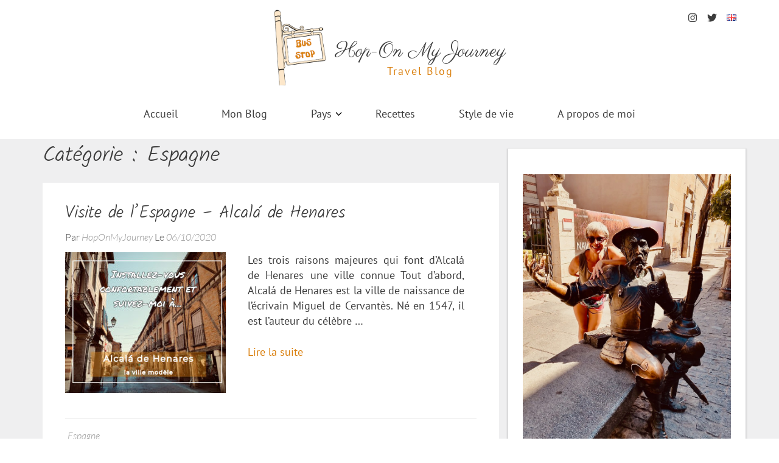

--- FILE ---
content_type: text/html; charset=UTF-8
request_url: https://www.hoponmyjourney.com/fr/category/espagne-fr/
body_size: 18135
content:
<!DOCTYPE html>
<html lang="fr-FR">
<head itemscope itemtype="http://schema.org/WebSite">
<meta charset="UTF-8">
<meta name="viewport" content="width=device-width, initial-scale=1">
<link rel="profile" href="https://gmpg.org/xfn/11">
<link rel="pingback" href="https://www.hoponmyjourney.com/xmlrpc.php">

<meta name='robots' content='index, follow, max-image-preview:large, max-snippet:-1, max-video-preview:-1' />

<!-- Google Tag Manager for WordPress by gtm4wp.com -->
<script data-cfasync="false" data-pagespeed-no-defer>
	var gtm4wp_datalayer_name = "dataLayer";
	var dataLayer = dataLayer || [];
</script>
<!-- End Google Tag Manager for WordPress by gtm4wp.com -->
	<!-- This site is optimized with the Yoast SEO plugin v20.3 - https://yoast.com/wordpress/plugins/seo/ -->
	<title>Espagne Archives - Hop On My Journey</title>
	<link rel="canonical" href="https://www.hoponmyjourney.com/fr/category/espagne-fr/" />
	<meta property="og:locale" content="fr_FR" />
	<meta property="og:type" content="article" />
	<meta property="og:title" content="Espagne Archives - Hop On My Journey" />
	<meta property="og:url" content="https://www.hoponmyjourney.com/fr/category/espagne-fr/" />
	<meta property="og:site_name" content="Hop On My Journey" />
	<meta name="twitter:card" content="summary_large_image" />
	<meta name="twitter:site" content="@hoponmyjourney" />
	<script type="application/ld+json" class="yoast-schema-graph">{"@context":"https://schema.org","@graph":[{"@type":"CollectionPage","@id":"https://www.hoponmyjourney.com/fr/category/espagne-fr/","url":"https://www.hoponmyjourney.com/fr/category/espagne-fr/","name":"Espagne Archives - Hop On My Journey","isPartOf":{"@id":"https://www.hoponmyjourney.com/fr/accueil/#website"},"primaryImageOfPage":{"@id":"https://www.hoponmyjourney.com/fr/category/espagne-fr/#primaryimage"},"image":{"@id":"https://www.hoponmyjourney.com/fr/category/espagne-fr/#primaryimage"},"thumbnailUrl":"https://media.hoponmyjourney.com/media/2020/10/06183225/FR-Alcala-de-Henares.jpg","breadcrumb":{"@id":"https://www.hoponmyjourney.com/fr/category/espagne-fr/#breadcrumb"},"inLanguage":"fr-FR"},{"@type":"ImageObject","inLanguage":"fr-FR","@id":"https://www.hoponmyjourney.com/fr/category/espagne-fr/#primaryimage","url":"https://media.hoponmyjourney.com/media/2020/10/06183225/FR-Alcala-de-Henares.jpg","contentUrl":"https://media.hoponmyjourney.com/media/2020/10/06183225/FR-Alcala-de-Henares.jpg","width":600,"height":497},{"@type":"BreadcrumbList","@id":"https://www.hoponmyjourney.com/fr/category/espagne-fr/#breadcrumb","itemListElement":[{"@type":"ListItem","position":1,"name":"Home","item":"https://www.hoponmyjourney.com/fr/accueil/"},{"@type":"ListItem","position":2,"name":"Espagne"}]},{"@type":"WebSite","@id":"https://www.hoponmyjourney.com/fr/accueil/#website","url":"https://www.hoponmyjourney.com/fr/accueil/","name":"Hop On My Journey","description":"","publisher":{"@id":"https://www.hoponmyjourney.com/fr/accueil/#/schema/person/591de2a84dd793dc81790b71263c4b06"},"potentialAction":[{"@type":"SearchAction","target":{"@type":"EntryPoint","urlTemplate":"https://www.hoponmyjourney.com/fr/accueil/?s={search_term_string}"},"query-input":"required name=search_term_string"}],"inLanguage":"fr-FR"},{"@type":["Person","Organization"],"@id":"https://www.hoponmyjourney.com/fr/accueil/#/schema/person/591de2a84dd793dc81790b71263c4b06","name":"HopOnMyJourney","image":{"@type":"ImageObject","inLanguage":"fr-FR","@id":"https://www.hoponmyjourney.com/fr/accueil/#/schema/person/image/","url":"https://www.hoponmyjourney.com/wp-content/uploads/2020/05/The-mall-logo1.png","contentUrl":"https://www.hoponmyjourney.com/wp-content/uploads/2020/05/The-mall-logo1.png","width":217,"height":320,"caption":"HopOnMyJourney"},"logo":{"@id":"https://www.hoponmyjourney.com/fr/accueil/#/schema/person/image/"},"sameAs":["https://www.hoponmyjourney.com/","https://www.instagram.com/hoponmyjourney/","https://twitter.com/hoponmyjourney"]}]}</script>
	<!-- / Yoast SEO plugin. -->


<link rel='dns-prefetch' href='//fonts.googleapis.com' />
<link rel='dns-prefetch' href='//s.w.org' />
<link href='https://fonts.gstatic.com' crossorigin rel='preconnect' />
<link rel="alternate" type="application/rss+xml" title="Hop On My Journey &raquo; Flux" href="https://www.hoponmyjourney.com/fr/feed/" />
<link rel="alternate" type="application/rss+xml" title="Hop On My Journey &raquo; Flux des commentaires" href="https://www.hoponmyjourney.com/fr/comments/feed/" />
<link rel="alternate" type="application/rss+xml" title="Hop On My Journey &raquo; Flux de la catégorie Espagne" href="https://www.hoponmyjourney.com/fr/category/espagne-fr/feed/" />
<script type="text/javascript">
window._wpemojiSettings = {"baseUrl":"https:\/\/s.w.org\/images\/core\/emoji\/14.0.0\/72x72\/","ext":".png","svgUrl":"https:\/\/s.w.org\/images\/core\/emoji\/14.0.0\/svg\/","svgExt":".svg","source":{"concatemoji":"https:\/\/www.hoponmyjourney.com\/wp-includes\/js\/wp-emoji-release.min.js?ver=6.0.1"}};
/*! This file is auto-generated */
!function(e,a,t){var n,r,o,i=a.createElement("canvas"),p=i.getContext&&i.getContext("2d");function s(e,t){var a=String.fromCharCode,e=(p.clearRect(0,0,i.width,i.height),p.fillText(a.apply(this,e),0,0),i.toDataURL());return p.clearRect(0,0,i.width,i.height),p.fillText(a.apply(this,t),0,0),e===i.toDataURL()}function c(e){var t=a.createElement("script");t.src=e,t.defer=t.type="text/javascript",a.getElementsByTagName("head")[0].appendChild(t)}for(o=Array("flag","emoji"),t.supports={everything:!0,everythingExceptFlag:!0},r=0;r<o.length;r++)t.supports[o[r]]=function(e){if(!p||!p.fillText)return!1;switch(p.textBaseline="top",p.font="600 32px Arial",e){case"flag":return s([127987,65039,8205,9895,65039],[127987,65039,8203,9895,65039])?!1:!s([55356,56826,55356,56819],[55356,56826,8203,55356,56819])&&!s([55356,57332,56128,56423,56128,56418,56128,56421,56128,56430,56128,56423,56128,56447],[55356,57332,8203,56128,56423,8203,56128,56418,8203,56128,56421,8203,56128,56430,8203,56128,56423,8203,56128,56447]);case"emoji":return!s([129777,127995,8205,129778,127999],[129777,127995,8203,129778,127999])}return!1}(o[r]),t.supports.everything=t.supports.everything&&t.supports[o[r]],"flag"!==o[r]&&(t.supports.everythingExceptFlag=t.supports.everythingExceptFlag&&t.supports[o[r]]);t.supports.everythingExceptFlag=t.supports.everythingExceptFlag&&!t.supports.flag,t.DOMReady=!1,t.readyCallback=function(){t.DOMReady=!0},t.supports.everything||(n=function(){t.readyCallback()},a.addEventListener?(a.addEventListener("DOMContentLoaded",n,!1),e.addEventListener("load",n,!1)):(e.attachEvent("onload",n),a.attachEvent("onreadystatechange",function(){"complete"===a.readyState&&t.readyCallback()})),(e=t.source||{}).concatemoji?c(e.concatemoji):e.wpemoji&&e.twemoji&&(c(e.twemoji),c(e.wpemoji)))}(window,document,window._wpemojiSettings);
</script>
<style type="text/css">
img.wp-smiley,
img.emoji {
	display: inline !important;
	border: none !important;
	box-shadow: none !important;
	height: 1em !important;
	width: 1em !important;
	margin: 0 0.07em !important;
	vertical-align: -0.1em !important;
	background: none !important;
	padding: 0 !important;
}
</style>
	<link rel='stylesheet' id='wp-block-library-css'  href='https://www.hoponmyjourney.com/wp-includes/css/dist/block-library/style.min.css?ver=6.0.1' type='text/css' media='all' />
<style id='global-styles-inline-css' type='text/css'>
body{--wp--preset--color--black: #000000;--wp--preset--color--cyan-bluish-gray: #abb8c3;--wp--preset--color--white: #ffffff;--wp--preset--color--pale-pink: #f78da7;--wp--preset--color--vivid-red: #cf2e2e;--wp--preset--color--luminous-vivid-orange: #ff6900;--wp--preset--color--luminous-vivid-amber: #fcb900;--wp--preset--color--light-green-cyan: #7bdcb5;--wp--preset--color--vivid-green-cyan: #00d084;--wp--preset--color--pale-cyan-blue: #8ed1fc;--wp--preset--color--vivid-cyan-blue: #0693e3;--wp--preset--color--vivid-purple: #9b51e0;--wp--preset--gradient--vivid-cyan-blue-to-vivid-purple: linear-gradient(135deg,rgba(6,147,227,1) 0%,rgb(155,81,224) 100%);--wp--preset--gradient--light-green-cyan-to-vivid-green-cyan: linear-gradient(135deg,rgb(122,220,180) 0%,rgb(0,208,130) 100%);--wp--preset--gradient--luminous-vivid-amber-to-luminous-vivid-orange: linear-gradient(135deg,rgba(252,185,0,1) 0%,rgba(255,105,0,1) 100%);--wp--preset--gradient--luminous-vivid-orange-to-vivid-red: linear-gradient(135deg,rgba(255,105,0,1) 0%,rgb(207,46,46) 100%);--wp--preset--gradient--very-light-gray-to-cyan-bluish-gray: linear-gradient(135deg,rgb(238,238,238) 0%,rgb(169,184,195) 100%);--wp--preset--gradient--cool-to-warm-spectrum: linear-gradient(135deg,rgb(74,234,220) 0%,rgb(151,120,209) 20%,rgb(207,42,186) 40%,rgb(238,44,130) 60%,rgb(251,105,98) 80%,rgb(254,248,76) 100%);--wp--preset--gradient--blush-light-purple: linear-gradient(135deg,rgb(255,206,236) 0%,rgb(152,150,240) 100%);--wp--preset--gradient--blush-bordeaux: linear-gradient(135deg,rgb(254,205,165) 0%,rgb(254,45,45) 50%,rgb(107,0,62) 100%);--wp--preset--gradient--luminous-dusk: linear-gradient(135deg,rgb(255,203,112) 0%,rgb(199,81,192) 50%,rgb(65,88,208) 100%);--wp--preset--gradient--pale-ocean: linear-gradient(135deg,rgb(255,245,203) 0%,rgb(182,227,212) 50%,rgb(51,167,181) 100%);--wp--preset--gradient--electric-grass: linear-gradient(135deg,rgb(202,248,128) 0%,rgb(113,206,126) 100%);--wp--preset--gradient--midnight: linear-gradient(135deg,rgb(2,3,129) 0%,rgb(40,116,252) 100%);--wp--preset--duotone--dark-grayscale: url('#wp-duotone-dark-grayscale');--wp--preset--duotone--grayscale: url('#wp-duotone-grayscale');--wp--preset--duotone--purple-yellow: url('#wp-duotone-purple-yellow');--wp--preset--duotone--blue-red: url('#wp-duotone-blue-red');--wp--preset--duotone--midnight: url('#wp-duotone-midnight');--wp--preset--duotone--magenta-yellow: url('#wp-duotone-magenta-yellow');--wp--preset--duotone--purple-green: url('#wp-duotone-purple-green');--wp--preset--duotone--blue-orange: url('#wp-duotone-blue-orange');--wp--preset--font-size--small: 13px;--wp--preset--font-size--medium: 20px;--wp--preset--font-size--large: 36px;--wp--preset--font-size--x-large: 42px;}.has-black-color{color: var(--wp--preset--color--black) !important;}.has-cyan-bluish-gray-color{color: var(--wp--preset--color--cyan-bluish-gray) !important;}.has-white-color{color: var(--wp--preset--color--white) !important;}.has-pale-pink-color{color: var(--wp--preset--color--pale-pink) !important;}.has-vivid-red-color{color: var(--wp--preset--color--vivid-red) !important;}.has-luminous-vivid-orange-color{color: var(--wp--preset--color--luminous-vivid-orange) !important;}.has-luminous-vivid-amber-color{color: var(--wp--preset--color--luminous-vivid-amber) !important;}.has-light-green-cyan-color{color: var(--wp--preset--color--light-green-cyan) !important;}.has-vivid-green-cyan-color{color: var(--wp--preset--color--vivid-green-cyan) !important;}.has-pale-cyan-blue-color{color: var(--wp--preset--color--pale-cyan-blue) !important;}.has-vivid-cyan-blue-color{color: var(--wp--preset--color--vivid-cyan-blue) !important;}.has-vivid-purple-color{color: var(--wp--preset--color--vivid-purple) !important;}.has-black-background-color{background-color: var(--wp--preset--color--black) !important;}.has-cyan-bluish-gray-background-color{background-color: var(--wp--preset--color--cyan-bluish-gray) !important;}.has-white-background-color{background-color: var(--wp--preset--color--white) !important;}.has-pale-pink-background-color{background-color: var(--wp--preset--color--pale-pink) !important;}.has-vivid-red-background-color{background-color: var(--wp--preset--color--vivid-red) !important;}.has-luminous-vivid-orange-background-color{background-color: var(--wp--preset--color--luminous-vivid-orange) !important;}.has-luminous-vivid-amber-background-color{background-color: var(--wp--preset--color--luminous-vivid-amber) !important;}.has-light-green-cyan-background-color{background-color: var(--wp--preset--color--light-green-cyan) !important;}.has-vivid-green-cyan-background-color{background-color: var(--wp--preset--color--vivid-green-cyan) !important;}.has-pale-cyan-blue-background-color{background-color: var(--wp--preset--color--pale-cyan-blue) !important;}.has-vivid-cyan-blue-background-color{background-color: var(--wp--preset--color--vivid-cyan-blue) !important;}.has-vivid-purple-background-color{background-color: var(--wp--preset--color--vivid-purple) !important;}.has-black-border-color{border-color: var(--wp--preset--color--black) !important;}.has-cyan-bluish-gray-border-color{border-color: var(--wp--preset--color--cyan-bluish-gray) !important;}.has-white-border-color{border-color: var(--wp--preset--color--white) !important;}.has-pale-pink-border-color{border-color: var(--wp--preset--color--pale-pink) !important;}.has-vivid-red-border-color{border-color: var(--wp--preset--color--vivid-red) !important;}.has-luminous-vivid-orange-border-color{border-color: var(--wp--preset--color--luminous-vivid-orange) !important;}.has-luminous-vivid-amber-border-color{border-color: var(--wp--preset--color--luminous-vivid-amber) !important;}.has-light-green-cyan-border-color{border-color: var(--wp--preset--color--light-green-cyan) !important;}.has-vivid-green-cyan-border-color{border-color: var(--wp--preset--color--vivid-green-cyan) !important;}.has-pale-cyan-blue-border-color{border-color: var(--wp--preset--color--pale-cyan-blue) !important;}.has-vivid-cyan-blue-border-color{border-color: var(--wp--preset--color--vivid-cyan-blue) !important;}.has-vivid-purple-border-color{border-color: var(--wp--preset--color--vivid-purple) !important;}.has-vivid-cyan-blue-to-vivid-purple-gradient-background{background: var(--wp--preset--gradient--vivid-cyan-blue-to-vivid-purple) !important;}.has-light-green-cyan-to-vivid-green-cyan-gradient-background{background: var(--wp--preset--gradient--light-green-cyan-to-vivid-green-cyan) !important;}.has-luminous-vivid-amber-to-luminous-vivid-orange-gradient-background{background: var(--wp--preset--gradient--luminous-vivid-amber-to-luminous-vivid-orange) !important;}.has-luminous-vivid-orange-to-vivid-red-gradient-background{background: var(--wp--preset--gradient--luminous-vivid-orange-to-vivid-red) !important;}.has-very-light-gray-to-cyan-bluish-gray-gradient-background{background: var(--wp--preset--gradient--very-light-gray-to-cyan-bluish-gray) !important;}.has-cool-to-warm-spectrum-gradient-background{background: var(--wp--preset--gradient--cool-to-warm-spectrum) !important;}.has-blush-light-purple-gradient-background{background: var(--wp--preset--gradient--blush-light-purple) !important;}.has-blush-bordeaux-gradient-background{background: var(--wp--preset--gradient--blush-bordeaux) !important;}.has-luminous-dusk-gradient-background{background: var(--wp--preset--gradient--luminous-dusk) !important;}.has-pale-ocean-gradient-background{background: var(--wp--preset--gradient--pale-ocean) !important;}.has-electric-grass-gradient-background{background: var(--wp--preset--gradient--electric-grass) !important;}.has-midnight-gradient-background{background: var(--wp--preset--gradient--midnight) !important;}.has-small-font-size{font-size: var(--wp--preset--font-size--small) !important;}.has-medium-font-size{font-size: var(--wp--preset--font-size--medium) !important;}.has-large-font-size{font-size: var(--wp--preset--font-size--large) !important;}.has-x-large-font-size{font-size: var(--wp--preset--font-size--x-large) !important;}
</style>
<link rel='stylesheet' id='jpibfi-style-css'  href='https://www.hoponmyjourney.com/wp-content/plugins/jquery-pin-it-button-for-images/css/client.css?ver=3.0.6' type='text/css' media='all' />
<link rel='stylesheet' id='qtip2css-css'  href='https://www.hoponmyjourney.com/wp-content/plugins/wordpress-tooltips/js/qtip2/jquery.qtip.min.css?ver=6.0.1' type='text/css' media='all' />
<link rel='stylesheet' id='directorycss-css'  href='https://www.hoponmyjourney.com/wp-content/plugins/wordpress-tooltips/js/jdirectory/directory.min.css?ver=6.0.1' type='text/css' media='all' />
<link rel='stylesheet' id='fancymap_css-css'  href='https://www.hoponmyjourney.com/wp-content/plugins/wp-fancymap/dist/wp-fancymap.3a5ff7d1.css?ver=6.0.1' type='text/css' media='all' />
<link rel='stylesheet' id='travel-diaries-google-fonts-css'  href='//fonts.googleapis.com/css?family=Parisienne&#038;display=swap&#038;ver=6.0.1' type='text/css' media='all' />
<link rel='stylesheet' id='jcf-style-css'  href='https://www.hoponmyjourney.com/wp-content/themes/travel-diaries/css/jcf.min.css?ver=6.0.1' type='text/css' media='all' />
<link rel='stylesheet' id='travel-diaries-style-css'  href='https://www.hoponmyjourney.com/wp-content/themes/travel-diaries/style.css?ver=1.0.11' type='text/css' media='all' />
<link rel='stylesheet' id='recent-posts-widget-with-thumbnails-public-style-css'  href='https://www.hoponmyjourney.com/wp-content/plugins/recent-posts-widget-with-thumbnails/public.css?ver=7.1.1' type='text/css' media='all' />
<link rel='stylesheet' id='newsletter-css'  href='https://www.hoponmyjourney.com/wp-content/plugins/newsletter/style.css?ver=8.9.0' type='text/css' media='all' />
<link rel='stylesheet' id='bsfrt_frontend-css'  href='https://www.hoponmyjourney.com/wp-content/plugins/read-meter/assets/css/bsfrt-frontend-css.min.css?ver=1.0.10' type='text/css' media='all' />
<script type='text/javascript' src='https://www.hoponmyjourney.com/wp-includes/js/jquery/jquery.min.js?ver=3.6.0' id='jquery-core-js'></script>
<script type='text/javascript' src='https://www.hoponmyjourney.com/wp-includes/js/jquery/jquery-migrate.min.js?ver=3.3.2' id='jquery-migrate-js'></script>
<script type='text/javascript' src='https://www.hoponmyjourney.com/wp-content/plugins/wordpress-tooltips/js/qtip2/jquery.qtip.min.js?ver=6.0.1' id='qtip2js-js'></script>
<script type='text/javascript' src='https://www.hoponmyjourney.com/wp-content/plugins/wordpress-tooltips/js/jdirectory/jquery.directory.min.js?ver=6.0.1' id='directoryjs-js'></script>
<script type='text/javascript' src='https://www.hoponmyjourney.com/wp-content/plugins/wp-fancymap/dist/wp-fancymap.ad48d62c.js?ver=6.0.1' id='fancymap_js-js'></script>
<link rel="https://api.w.org/" href="https://www.hoponmyjourney.com/wp-json/" /><link rel="alternate" type="application/json" href="https://www.hoponmyjourney.com/wp-json/wp/v2/categories/784" /><link rel="EditURI" type="application/rsd+xml" title="RSD" href="https://www.hoponmyjourney.com/xmlrpc.php?rsd" />
<link rel="wlwmanifest" type="application/wlwmanifest+xml" href="https://www.hoponmyjourney.com/wp-includes/wlwmanifest.xml" /> 
<meta name="generator" content="WordPress 6.0.1" />
<style type="text/css">
	a.pinit-button.custom span {
		}

	.pinit-hover {
		opacity: 0.8 !important;
		filter: alpha(opacity=80) !important;
	}
	a.pinit-button {
	border-bottom: 0 !important;
	box-shadow: none !important;
	margin-bottom: 0 !important;
}
a.pinit-button::after {
    display: none;
}</style>
		 	<script type="text/javascript">	
	if(typeof jQuery=='undefined')
	{
		document.write('<'+'script src="https://www.hoponmyjourney.com/wp-content/plugins//wordpress-tooltips/js/qtip/jquery.js" type="text/javascript"></'+'script>');
	}
	</script>
	<script type="text/javascript">

	function toolTips(whichID,theTipContent)
	{
    		theTipContent = theTipContent.replace('[[[[[','');
    		theTipContent = theTipContent.replace(']]]]]','');
    		theTipContent = theTipContent.replace('@@@@','');
    		theTipContent = theTipContent.replace('####','');
    		theTipContent = theTipContent.replace('%%%%','');
    		theTipContent = theTipContent.replace('//##','');
    		theTipContent = theTipContent.replace('##]]','');
    		    		    		    		
			jQuery(whichID).qtip
			(
				{
					content:
					{
						text:theTipContent,
												
					},
   					style:
   					{
   					   						classes:' qtip-light wordpress-tooltip-free qtip-rounded qtip-shadow '
    				},
    				position:
    				{
    					viewport: jQuery(window),
    					my: 'bottom center',
    					at: 'top center'
    				},
					show:'mouseover',
					hide: { fixed: true, delay: 200 }
				}
			)
	}
</script>
	
	<style type="text/css">
	.tooltips_table .tooltipsall
	{
		border-bottom:none !important;
	}
	.tooltips_table span {
    color: inherit !important;
	}
	.qtip-content .tooltipsall
	{
		border-bottom:none !important;
		color: inherit !important;
	}
	
		.tooltipsincontent
	{
		border-bottom:2px dotted #888;	
	}

	.tooltipsPopupCreditLink a
	{
		color:gray;
	}	
	</style>
			<style type="text/css">
			.navitems a
			{
				text-decoration: none !important;
			}
		</style>
		
<!-- Google Tag Manager for WordPress by gtm4wp.com -->
<!-- GTM Container placement set to automatic -->
<script data-cfasync="false" data-pagespeed-no-defer>
	var dataLayer_content = {"pagePostType":"post","pagePostType2":"category-post","pageCategory":["espagne-fr"]};
	dataLayer.push( dataLayer_content );
</script>
<script data-cfasync="false" data-pagespeed-no-defer>
(function(w,d,s,l,i){w[l]=w[l]||[];w[l].push({'gtm.start':
new Date().getTime(),event:'gtm.js'});var f=d.getElementsByTagName(s)[0],
j=d.createElement(s),dl=l!='dataLayer'?'&l='+l:'';j.async=true;j.src=
'//www.googletagmanager.com/gtm.js?id='+i+dl;f.parentNode.insertBefore(j,f);
})(window,document,'script','dataLayer','GTM-KKJKQ95');
</script>
<!-- End Google Tag Manager for WordPress by gtm4wp.com -->		<script>
			document.documentElement.className = document.documentElement.className.replace('no-js', 'js');
		</script>
				<style>
			.no-js img.lazyload {
				display: none;
			}

			figure.wp-block-image img.lazyloading {
				min-width: 150px;
			}

						.lazyload, .lazyloading {
				opacity: 0;
			}

			.lazyloaded {
				opacity: 1;
				transition: opacity 400ms;
				transition-delay: 0ms;
			}

					</style>
		<style type="text/css">.recentcomments a{display:inline !important;padding:0 !important;margin:0 !important;}</style>
<style type="text/css">
.entry-content .bsf-rt-reading-time{
background: #eeeeee;

color: #333333;

font-size: 15px;

margin-top: 
		1px;

margin-right: 
		1px;

margin-bottom: 
		1px;

margin-left: 
		1px;

padding-top: 
		0.5em;

padding-right: 
		0.7em;

padding-bottom: 
		0.5em;

padding-left: 
		0.7em;

width: max-content;

display: block;

min-width: 100px;

}

</style>
		<link rel="icon" href="https://www.hoponmyjourney.com/wp-content/uploads/2020/02/cropped-me-32x32.jpeg" sizes="32x32" />
<link rel="icon" href="https://www.hoponmyjourney.com/wp-content/uploads/2020/02/cropped-me-192x192.jpeg" sizes="192x192" />
<link rel="apple-touch-icon" href="https://www.hoponmyjourney.com/wp-content/uploads/2020/02/cropped-me-180x180.jpeg" />
<meta name="msapplication-TileImage" content="https://www.hoponmyjourney.com/wp-content/uploads/2020/02/cropped-me-270x270.jpeg" />
		<style type="text/css" id="wp-custom-css">
			aside#secondary {
  padding: 1.5rem;
  box-shadow: 0px 2px 2px 2px #0000001c;
}

body {
	font: 18px/24px sans-serif;
}

#primary .post .entry-content p {
    text-align: justify;
}		</style>
			<!-- Fonts Plugin CSS - https://fontsplugin.com/ -->
	<style>
		/* Cached: January 13, 2026 at 4:21am */
/* latin-ext */
@font-face {
  font-family: 'Indie Flower';
  font-style: normal;
  font-weight: 400;
  font-display: swap;
  src: url(https://fonts.gstatic.com/s/indieflower/v24/m8JVjfNVeKWVnh3QMuKkFcZVZ0uH5dI.woff2) format('woff2');
  unicode-range: U+0100-02BA, U+02BD-02C5, U+02C7-02CC, U+02CE-02D7, U+02DD-02FF, U+0304, U+0308, U+0329, U+1D00-1DBF, U+1E00-1E9F, U+1EF2-1EFF, U+2020, U+20A0-20AB, U+20AD-20C0, U+2113, U+2C60-2C7F, U+A720-A7FF;
}
/* latin */
@font-face {
  font-family: 'Indie Flower';
  font-style: normal;
  font-weight: 400;
  font-display: swap;
  src: url(https://fonts.gstatic.com/s/indieflower/v24/m8JVjfNVeKWVnh3QMuKkFcZVaUuH.woff2) format('woff2');
  unicode-range: U+0000-00FF, U+0131, U+0152-0153, U+02BB-02BC, U+02C6, U+02DA, U+02DC, U+0304, U+0308, U+0329, U+2000-206F, U+20AC, U+2122, U+2191, U+2193, U+2212, U+2215, U+FEFF, U+FFFD;
}
/* devanagari */
@font-face {
  font-family: 'Kalam';
  font-style: normal;
  font-weight: 300;
  font-display: swap;
  src: url(https://fonts.gstatic.com/s/kalam/v18/YA9Qr0Wd4kDdMtD6GjLNkiQ4tg.woff2) format('woff2');
  unicode-range: U+0900-097F, U+1CD0-1CF9, U+200C-200D, U+20A8, U+20B9, U+20F0, U+25CC, U+A830-A839, U+A8E0-A8FF, U+11B00-11B09;
}
/* latin-ext */
@font-face {
  font-family: 'Kalam';
  font-style: normal;
  font-weight: 300;
  font-display: swap;
  src: url(https://fonts.gstatic.com/s/kalam/v18/YA9Qr0Wd4kDdMtD6GjLCkiQ4tg.woff2) format('woff2');
  unicode-range: U+0100-02BA, U+02BD-02C5, U+02C7-02CC, U+02CE-02D7, U+02DD-02FF, U+0304, U+0308, U+0329, U+1D00-1DBF, U+1E00-1E9F, U+1EF2-1EFF, U+2020, U+20A0-20AB, U+20AD-20C0, U+2113, U+2C60-2C7F, U+A720-A7FF;
}
/* latin */
@font-face {
  font-family: 'Kalam';
  font-style: normal;
  font-weight: 300;
  font-display: swap;
  src: url(https://fonts.gstatic.com/s/kalam/v18/YA9Qr0Wd4kDdMtD6GjLMkiQ.woff2) format('woff2');
  unicode-range: U+0000-00FF, U+0131, U+0152-0153, U+02BB-02BC, U+02C6, U+02DA, U+02DC, U+0304, U+0308, U+0329, U+2000-206F, U+20AC, U+2122, U+2191, U+2193, U+2212, U+2215, U+FEFF, U+FFFD;
}
/* devanagari */
@font-face {
  font-family: 'Kalam';
  font-style: normal;
  font-weight: 400;
  font-display: swap;
  src: url(https://fonts.gstatic.com/s/kalam/v18/YA9dr0Wd4kDdMthQOCfzsw.woff2) format('woff2');
  unicode-range: U+0900-097F, U+1CD0-1CF9, U+200C-200D, U+20A8, U+20B9, U+20F0, U+25CC, U+A830-A839, U+A8E0-A8FF, U+11B00-11B09;
}
/* latin-ext */
@font-face {
  font-family: 'Kalam';
  font-style: normal;
  font-weight: 400;
  font-display: swap;
  src: url(https://fonts.gstatic.com/s/kalam/v18/YA9dr0Wd4kDdMthfOCfzsw.woff2) format('woff2');
  unicode-range: U+0100-02BA, U+02BD-02C5, U+02C7-02CC, U+02CE-02D7, U+02DD-02FF, U+0304, U+0308, U+0329, U+1D00-1DBF, U+1E00-1E9F, U+1EF2-1EFF, U+2020, U+20A0-20AB, U+20AD-20C0, U+2113, U+2C60-2C7F, U+A720-A7FF;
}
/* latin */
@font-face {
  font-family: 'Kalam';
  font-style: normal;
  font-weight: 400;
  font-display: swap;
  src: url(https://fonts.gstatic.com/s/kalam/v18/YA9dr0Wd4kDdMthROCc.woff2) format('woff2');
  unicode-range: U+0000-00FF, U+0131, U+0152-0153, U+02BB-02BC, U+02C6, U+02DA, U+02DC, U+0304, U+0308, U+0329, U+2000-206F, U+20AC, U+2122, U+2191, U+2193, U+2212, U+2215, U+FEFF, U+FFFD;
}
/* devanagari */
@font-face {
  font-family: 'Kalam';
  font-style: normal;
  font-weight: 700;
  font-display: swap;
  src: url(https://fonts.gstatic.com/s/kalam/v18/YA9Qr0Wd4kDdMtDqHTLNkiQ4tg.woff2) format('woff2');
  unicode-range: U+0900-097F, U+1CD0-1CF9, U+200C-200D, U+20A8, U+20B9, U+20F0, U+25CC, U+A830-A839, U+A8E0-A8FF, U+11B00-11B09;
}
/* latin-ext */
@font-face {
  font-family: 'Kalam';
  font-style: normal;
  font-weight: 700;
  font-display: swap;
  src: url(https://fonts.gstatic.com/s/kalam/v18/YA9Qr0Wd4kDdMtDqHTLCkiQ4tg.woff2) format('woff2');
  unicode-range: U+0100-02BA, U+02BD-02C5, U+02C7-02CC, U+02CE-02D7, U+02DD-02FF, U+0304, U+0308, U+0329, U+1D00-1DBF, U+1E00-1E9F, U+1EF2-1EFF, U+2020, U+20A0-20AB, U+20AD-20C0, U+2113, U+2C60-2C7F, U+A720-A7FF;
}
/* latin */
@font-face {
  font-family: 'Kalam';
  font-style: normal;
  font-weight: 700;
  font-display: swap;
  src: url(https://fonts.gstatic.com/s/kalam/v18/YA9Qr0Wd4kDdMtDqHTLMkiQ.woff2) format('woff2');
  unicode-range: U+0000-00FF, U+0131, U+0152-0153, U+02BB-02BC, U+02C6, U+02DA, U+02DC, U+0304, U+0308, U+0329, U+2000-206F, U+20AC, U+2122, U+2191, U+2193, U+2212, U+2215, U+FEFF, U+FFFD;
}
/* latin-ext */
@font-face {
  font-family: 'Lato';
  font-style: italic;
  font-weight: 100;
  font-display: swap;
  src: url(https://fonts.gstatic.com/s/lato/v25/S6u-w4BMUTPHjxsIPx-mPCLQ7A.woff2) format('woff2');
  unicode-range: U+0100-02BA, U+02BD-02C5, U+02C7-02CC, U+02CE-02D7, U+02DD-02FF, U+0304, U+0308, U+0329, U+1D00-1DBF, U+1E00-1E9F, U+1EF2-1EFF, U+2020, U+20A0-20AB, U+20AD-20C0, U+2113, U+2C60-2C7F, U+A720-A7FF;
}
/* latin */
@font-face {
  font-family: 'Lato';
  font-style: italic;
  font-weight: 100;
  font-display: swap;
  src: url(https://fonts.gstatic.com/s/lato/v25/S6u-w4BMUTPHjxsIPx-oPCI.woff2) format('woff2');
  unicode-range: U+0000-00FF, U+0131, U+0152-0153, U+02BB-02BC, U+02C6, U+02DA, U+02DC, U+0304, U+0308, U+0329, U+2000-206F, U+20AC, U+2122, U+2191, U+2193, U+2212, U+2215, U+FEFF, U+FFFD;
}
/* latin-ext */
@font-face {
  font-family: 'Lato';
  font-style: italic;
  font-weight: 300;
  font-display: swap;
  src: url(https://fonts.gstatic.com/s/lato/v25/S6u_w4BMUTPHjxsI9w2_FQft1dw.woff2) format('woff2');
  unicode-range: U+0100-02BA, U+02BD-02C5, U+02C7-02CC, U+02CE-02D7, U+02DD-02FF, U+0304, U+0308, U+0329, U+1D00-1DBF, U+1E00-1E9F, U+1EF2-1EFF, U+2020, U+20A0-20AB, U+20AD-20C0, U+2113, U+2C60-2C7F, U+A720-A7FF;
}
/* latin */
@font-face {
  font-family: 'Lato';
  font-style: italic;
  font-weight: 300;
  font-display: swap;
  src: url(https://fonts.gstatic.com/s/lato/v25/S6u_w4BMUTPHjxsI9w2_Gwft.woff2) format('woff2');
  unicode-range: U+0000-00FF, U+0131, U+0152-0153, U+02BB-02BC, U+02C6, U+02DA, U+02DC, U+0304, U+0308, U+0329, U+2000-206F, U+20AC, U+2122, U+2191, U+2193, U+2212, U+2215, U+FEFF, U+FFFD;
}
/* latin-ext */
@font-face {
  font-family: 'Lato';
  font-style: italic;
  font-weight: 400;
  font-display: swap;
  src: url(https://fonts.gstatic.com/s/lato/v25/S6u8w4BMUTPHjxsAUi-qJCY.woff2) format('woff2');
  unicode-range: U+0100-02BA, U+02BD-02C5, U+02C7-02CC, U+02CE-02D7, U+02DD-02FF, U+0304, U+0308, U+0329, U+1D00-1DBF, U+1E00-1E9F, U+1EF2-1EFF, U+2020, U+20A0-20AB, U+20AD-20C0, U+2113, U+2C60-2C7F, U+A720-A7FF;
}
/* latin */
@font-face {
  font-family: 'Lato';
  font-style: italic;
  font-weight: 400;
  font-display: swap;
  src: url(https://fonts.gstatic.com/s/lato/v25/S6u8w4BMUTPHjxsAXC-q.woff2) format('woff2');
  unicode-range: U+0000-00FF, U+0131, U+0152-0153, U+02BB-02BC, U+02C6, U+02DA, U+02DC, U+0304, U+0308, U+0329, U+2000-206F, U+20AC, U+2122, U+2191, U+2193, U+2212, U+2215, U+FEFF, U+FFFD;
}
/* latin-ext */
@font-face {
  font-family: 'Lato';
  font-style: italic;
  font-weight: 700;
  font-display: swap;
  src: url(https://fonts.gstatic.com/s/lato/v25/S6u_w4BMUTPHjxsI5wq_FQft1dw.woff2) format('woff2');
  unicode-range: U+0100-02BA, U+02BD-02C5, U+02C7-02CC, U+02CE-02D7, U+02DD-02FF, U+0304, U+0308, U+0329, U+1D00-1DBF, U+1E00-1E9F, U+1EF2-1EFF, U+2020, U+20A0-20AB, U+20AD-20C0, U+2113, U+2C60-2C7F, U+A720-A7FF;
}
/* latin */
@font-face {
  font-family: 'Lato';
  font-style: italic;
  font-weight: 700;
  font-display: swap;
  src: url(https://fonts.gstatic.com/s/lato/v25/S6u_w4BMUTPHjxsI5wq_Gwft.woff2) format('woff2');
  unicode-range: U+0000-00FF, U+0131, U+0152-0153, U+02BB-02BC, U+02C6, U+02DA, U+02DC, U+0304, U+0308, U+0329, U+2000-206F, U+20AC, U+2122, U+2191, U+2193, U+2212, U+2215, U+FEFF, U+FFFD;
}
/* latin-ext */
@font-face {
  font-family: 'Lato';
  font-style: italic;
  font-weight: 900;
  font-display: swap;
  src: url(https://fonts.gstatic.com/s/lato/v25/S6u_w4BMUTPHjxsI3wi_FQft1dw.woff2) format('woff2');
  unicode-range: U+0100-02BA, U+02BD-02C5, U+02C7-02CC, U+02CE-02D7, U+02DD-02FF, U+0304, U+0308, U+0329, U+1D00-1DBF, U+1E00-1E9F, U+1EF2-1EFF, U+2020, U+20A0-20AB, U+20AD-20C0, U+2113, U+2C60-2C7F, U+A720-A7FF;
}
/* latin */
@font-face {
  font-family: 'Lato';
  font-style: italic;
  font-weight: 900;
  font-display: swap;
  src: url(https://fonts.gstatic.com/s/lato/v25/S6u_w4BMUTPHjxsI3wi_Gwft.woff2) format('woff2');
  unicode-range: U+0000-00FF, U+0131, U+0152-0153, U+02BB-02BC, U+02C6, U+02DA, U+02DC, U+0304, U+0308, U+0329, U+2000-206F, U+20AC, U+2122, U+2191, U+2193, U+2212, U+2215, U+FEFF, U+FFFD;
}
/* latin-ext */
@font-face {
  font-family: 'Lato';
  font-style: normal;
  font-weight: 100;
  font-display: swap;
  src: url(https://fonts.gstatic.com/s/lato/v25/S6u8w4BMUTPHh30AUi-qJCY.woff2) format('woff2');
  unicode-range: U+0100-02BA, U+02BD-02C5, U+02C7-02CC, U+02CE-02D7, U+02DD-02FF, U+0304, U+0308, U+0329, U+1D00-1DBF, U+1E00-1E9F, U+1EF2-1EFF, U+2020, U+20A0-20AB, U+20AD-20C0, U+2113, U+2C60-2C7F, U+A720-A7FF;
}
/* latin */
@font-face {
  font-family: 'Lato';
  font-style: normal;
  font-weight: 100;
  font-display: swap;
  src: url(https://fonts.gstatic.com/s/lato/v25/S6u8w4BMUTPHh30AXC-q.woff2) format('woff2');
  unicode-range: U+0000-00FF, U+0131, U+0152-0153, U+02BB-02BC, U+02C6, U+02DA, U+02DC, U+0304, U+0308, U+0329, U+2000-206F, U+20AC, U+2122, U+2191, U+2193, U+2212, U+2215, U+FEFF, U+FFFD;
}
/* latin-ext */
@font-face {
  font-family: 'Lato';
  font-style: normal;
  font-weight: 300;
  font-display: swap;
  src: url(https://fonts.gstatic.com/s/lato/v25/S6u9w4BMUTPHh7USSwaPGR_p.woff2) format('woff2');
  unicode-range: U+0100-02BA, U+02BD-02C5, U+02C7-02CC, U+02CE-02D7, U+02DD-02FF, U+0304, U+0308, U+0329, U+1D00-1DBF, U+1E00-1E9F, U+1EF2-1EFF, U+2020, U+20A0-20AB, U+20AD-20C0, U+2113, U+2C60-2C7F, U+A720-A7FF;
}
/* latin */
@font-face {
  font-family: 'Lato';
  font-style: normal;
  font-weight: 300;
  font-display: swap;
  src: url(https://fonts.gstatic.com/s/lato/v25/S6u9w4BMUTPHh7USSwiPGQ.woff2) format('woff2');
  unicode-range: U+0000-00FF, U+0131, U+0152-0153, U+02BB-02BC, U+02C6, U+02DA, U+02DC, U+0304, U+0308, U+0329, U+2000-206F, U+20AC, U+2122, U+2191, U+2193, U+2212, U+2215, U+FEFF, U+FFFD;
}
/* latin-ext */
@font-face {
  font-family: 'Lato';
  font-style: normal;
  font-weight: 400;
  font-display: swap;
  src: url(https://fonts.gstatic.com/s/lato/v25/S6uyw4BMUTPHjxAwXjeu.woff2) format('woff2');
  unicode-range: U+0100-02BA, U+02BD-02C5, U+02C7-02CC, U+02CE-02D7, U+02DD-02FF, U+0304, U+0308, U+0329, U+1D00-1DBF, U+1E00-1E9F, U+1EF2-1EFF, U+2020, U+20A0-20AB, U+20AD-20C0, U+2113, U+2C60-2C7F, U+A720-A7FF;
}
/* latin */
@font-face {
  font-family: 'Lato';
  font-style: normal;
  font-weight: 400;
  font-display: swap;
  src: url(https://fonts.gstatic.com/s/lato/v25/S6uyw4BMUTPHjx4wXg.woff2) format('woff2');
  unicode-range: U+0000-00FF, U+0131, U+0152-0153, U+02BB-02BC, U+02C6, U+02DA, U+02DC, U+0304, U+0308, U+0329, U+2000-206F, U+20AC, U+2122, U+2191, U+2193, U+2212, U+2215, U+FEFF, U+FFFD;
}
/* latin-ext */
@font-face {
  font-family: 'Lato';
  font-style: normal;
  font-weight: 700;
  font-display: swap;
  src: url(https://fonts.gstatic.com/s/lato/v25/S6u9w4BMUTPHh6UVSwaPGR_p.woff2) format('woff2');
  unicode-range: U+0100-02BA, U+02BD-02C5, U+02C7-02CC, U+02CE-02D7, U+02DD-02FF, U+0304, U+0308, U+0329, U+1D00-1DBF, U+1E00-1E9F, U+1EF2-1EFF, U+2020, U+20A0-20AB, U+20AD-20C0, U+2113, U+2C60-2C7F, U+A720-A7FF;
}
/* latin */
@font-face {
  font-family: 'Lato';
  font-style: normal;
  font-weight: 700;
  font-display: swap;
  src: url(https://fonts.gstatic.com/s/lato/v25/S6u9w4BMUTPHh6UVSwiPGQ.woff2) format('woff2');
  unicode-range: U+0000-00FF, U+0131, U+0152-0153, U+02BB-02BC, U+02C6, U+02DA, U+02DC, U+0304, U+0308, U+0329, U+2000-206F, U+20AC, U+2122, U+2191, U+2193, U+2212, U+2215, U+FEFF, U+FFFD;
}
/* latin-ext */
@font-face {
  font-family: 'Lato';
  font-style: normal;
  font-weight: 900;
  font-display: swap;
  src: url(https://fonts.gstatic.com/s/lato/v25/S6u9w4BMUTPHh50XSwaPGR_p.woff2) format('woff2');
  unicode-range: U+0100-02BA, U+02BD-02C5, U+02C7-02CC, U+02CE-02D7, U+02DD-02FF, U+0304, U+0308, U+0329, U+1D00-1DBF, U+1E00-1E9F, U+1EF2-1EFF, U+2020, U+20A0-20AB, U+20AD-20C0, U+2113, U+2C60-2C7F, U+A720-A7FF;
}
/* latin */
@font-face {
  font-family: 'Lato';
  font-style: normal;
  font-weight: 900;
  font-display: swap;
  src: url(https://fonts.gstatic.com/s/lato/v25/S6u9w4BMUTPHh50XSwiPGQ.woff2) format('woff2');
  unicode-range: U+0000-00FF, U+0131, U+0152-0153, U+02BB-02BC, U+02C6, U+02DA, U+02DC, U+0304, U+0308, U+0329, U+2000-206F, U+20AC, U+2122, U+2191, U+2193, U+2212, U+2215, U+FEFF, U+FFFD;
}
/* cyrillic-ext */
@font-face {
  font-family: 'PT Sans';
  font-style: italic;
  font-weight: 400;
  font-display: swap;
  src: url(https://fonts.gstatic.com/s/ptsans/v18/jizYRExUiTo99u79D0e0ysmIEDQ.woff2) format('woff2');
  unicode-range: U+0460-052F, U+1C80-1C8A, U+20B4, U+2DE0-2DFF, U+A640-A69F, U+FE2E-FE2F;
}
/* cyrillic */
@font-face {
  font-family: 'PT Sans';
  font-style: italic;
  font-weight: 400;
  font-display: swap;
  src: url(https://fonts.gstatic.com/s/ptsans/v18/jizYRExUiTo99u79D0e0w8mIEDQ.woff2) format('woff2');
  unicode-range: U+0301, U+0400-045F, U+0490-0491, U+04B0-04B1, U+2116;
}
/* latin-ext */
@font-face {
  font-family: 'PT Sans';
  font-style: italic;
  font-weight: 400;
  font-display: swap;
  src: url(https://fonts.gstatic.com/s/ptsans/v18/jizYRExUiTo99u79D0e0ycmIEDQ.woff2) format('woff2');
  unicode-range: U+0100-02BA, U+02BD-02C5, U+02C7-02CC, U+02CE-02D7, U+02DD-02FF, U+0304, U+0308, U+0329, U+1D00-1DBF, U+1E00-1E9F, U+1EF2-1EFF, U+2020, U+20A0-20AB, U+20AD-20C0, U+2113, U+2C60-2C7F, U+A720-A7FF;
}
/* latin */
@font-face {
  font-family: 'PT Sans';
  font-style: italic;
  font-weight: 400;
  font-display: swap;
  src: url(https://fonts.gstatic.com/s/ptsans/v18/jizYRExUiTo99u79D0e0x8mI.woff2) format('woff2');
  unicode-range: U+0000-00FF, U+0131, U+0152-0153, U+02BB-02BC, U+02C6, U+02DA, U+02DC, U+0304, U+0308, U+0329, U+2000-206F, U+20AC, U+2122, U+2191, U+2193, U+2212, U+2215, U+FEFF, U+FFFD;
}
/* cyrillic-ext */
@font-face {
  font-family: 'PT Sans';
  font-style: italic;
  font-weight: 700;
  font-display: swap;
  src: url(https://fonts.gstatic.com/s/ptsans/v18/jizdRExUiTo99u79D0e8fOydIhUdwzM.woff2) format('woff2');
  unicode-range: U+0460-052F, U+1C80-1C8A, U+20B4, U+2DE0-2DFF, U+A640-A69F, U+FE2E-FE2F;
}
/* cyrillic */
@font-face {
  font-family: 'PT Sans';
  font-style: italic;
  font-weight: 700;
  font-display: swap;
  src: url(https://fonts.gstatic.com/s/ptsans/v18/jizdRExUiTo99u79D0e8fOydKxUdwzM.woff2) format('woff2');
  unicode-range: U+0301, U+0400-045F, U+0490-0491, U+04B0-04B1, U+2116;
}
/* latin-ext */
@font-face {
  font-family: 'PT Sans';
  font-style: italic;
  font-weight: 700;
  font-display: swap;
  src: url(https://fonts.gstatic.com/s/ptsans/v18/jizdRExUiTo99u79D0e8fOydIRUdwzM.woff2) format('woff2');
  unicode-range: U+0100-02BA, U+02BD-02C5, U+02C7-02CC, U+02CE-02D7, U+02DD-02FF, U+0304, U+0308, U+0329, U+1D00-1DBF, U+1E00-1E9F, U+1EF2-1EFF, U+2020, U+20A0-20AB, U+20AD-20C0, U+2113, U+2C60-2C7F, U+A720-A7FF;
}
/* latin */
@font-face {
  font-family: 'PT Sans';
  font-style: italic;
  font-weight: 700;
  font-display: swap;
  src: url(https://fonts.gstatic.com/s/ptsans/v18/jizdRExUiTo99u79D0e8fOydLxUd.woff2) format('woff2');
  unicode-range: U+0000-00FF, U+0131, U+0152-0153, U+02BB-02BC, U+02C6, U+02DA, U+02DC, U+0304, U+0308, U+0329, U+2000-206F, U+20AC, U+2122, U+2191, U+2193, U+2212, U+2215, U+FEFF, U+FFFD;
}
/* cyrillic-ext */
@font-face {
  font-family: 'PT Sans';
  font-style: normal;
  font-weight: 400;
  font-display: swap;
  src: url(https://fonts.gstatic.com/s/ptsans/v18/jizaRExUiTo99u79D0-ExdGM.woff2) format('woff2');
  unicode-range: U+0460-052F, U+1C80-1C8A, U+20B4, U+2DE0-2DFF, U+A640-A69F, U+FE2E-FE2F;
}
/* cyrillic */
@font-face {
  font-family: 'PT Sans';
  font-style: normal;
  font-weight: 400;
  font-display: swap;
  src: url(https://fonts.gstatic.com/s/ptsans/v18/jizaRExUiTo99u79D0aExdGM.woff2) format('woff2');
  unicode-range: U+0301, U+0400-045F, U+0490-0491, U+04B0-04B1, U+2116;
}
/* latin-ext */
@font-face {
  font-family: 'PT Sans';
  font-style: normal;
  font-weight: 400;
  font-display: swap;
  src: url(https://fonts.gstatic.com/s/ptsans/v18/jizaRExUiTo99u79D0yExdGM.woff2) format('woff2');
  unicode-range: U+0100-02BA, U+02BD-02C5, U+02C7-02CC, U+02CE-02D7, U+02DD-02FF, U+0304, U+0308, U+0329, U+1D00-1DBF, U+1E00-1E9F, U+1EF2-1EFF, U+2020, U+20A0-20AB, U+20AD-20C0, U+2113, U+2C60-2C7F, U+A720-A7FF;
}
/* latin */
@font-face {
  font-family: 'PT Sans';
  font-style: normal;
  font-weight: 400;
  font-display: swap;
  src: url(https://fonts.gstatic.com/s/ptsans/v18/jizaRExUiTo99u79D0KExQ.woff2) format('woff2');
  unicode-range: U+0000-00FF, U+0131, U+0152-0153, U+02BB-02BC, U+02C6, U+02DA, U+02DC, U+0304, U+0308, U+0329, U+2000-206F, U+20AC, U+2122, U+2191, U+2193, U+2212, U+2215, U+FEFF, U+FFFD;
}
/* cyrillic-ext */
@font-face {
  font-family: 'PT Sans';
  font-style: normal;
  font-weight: 700;
  font-display: swap;
  src: url(https://fonts.gstatic.com/s/ptsans/v18/jizfRExUiTo99u79B_mh0OOtLQ0Z.woff2) format('woff2');
  unicode-range: U+0460-052F, U+1C80-1C8A, U+20B4, U+2DE0-2DFF, U+A640-A69F, U+FE2E-FE2F;
}
/* cyrillic */
@font-face {
  font-family: 'PT Sans';
  font-style: normal;
  font-weight: 700;
  font-display: swap;
  src: url(https://fonts.gstatic.com/s/ptsans/v18/jizfRExUiTo99u79B_mh0OqtLQ0Z.woff2) format('woff2');
  unicode-range: U+0301, U+0400-045F, U+0490-0491, U+04B0-04B1, U+2116;
}
/* latin-ext */
@font-face {
  font-family: 'PT Sans';
  font-style: normal;
  font-weight: 700;
  font-display: swap;
  src: url(https://fonts.gstatic.com/s/ptsans/v18/jizfRExUiTo99u79B_mh0OCtLQ0Z.woff2) format('woff2');
  unicode-range: U+0100-02BA, U+02BD-02C5, U+02C7-02CC, U+02CE-02D7, U+02DD-02FF, U+0304, U+0308, U+0329, U+1D00-1DBF, U+1E00-1E9F, U+1EF2-1EFF, U+2020, U+20A0-20AB, U+20AD-20C0, U+2113, U+2C60-2C7F, U+A720-A7FF;
}
/* latin */
@font-face {
  font-family: 'PT Sans';
  font-style: normal;
  font-weight: 700;
  font-display: swap;
  src: url(https://fonts.gstatic.com/s/ptsans/v18/jizfRExUiTo99u79B_mh0O6tLQ.woff2) format('woff2');
  unicode-range: U+0000-00FF, U+0131, U+0152-0153, U+02BB-02BC, U+02C6, U+02DA, U+02DC, U+0304, U+0308, U+0329, U+2000-206F, U+20AC, U+2122, U+2191, U+2193, U+2212, U+2215, U+FEFF, U+FFFD;
}

:root {
--font-base: Lato;
--font-headings: Kalam;
}
body, #content, .entry-content, .post-content, .page-content, .post-excerpt, .entry-summary, .entry-excerpt, .widget-area, .widget, .sidebar, #sidebar, footer, .footer, #footer, .site-footer {
font-family: "Lato";
font-weight: 300;
 }
#site-title, .site-title, #site-title a, .site-title a, .entry-title, .entry-title a, h1, h2, h3, h4, h5, h6, .widget-title, .elementor-heading-title {
font-family: "Kalam";
font-style: normal;
font-weight: 300;
 }
#site-title, .site-title, #site-title a, .site-title a, #site-logo, #site-logo a, #logo, #logo a, .logo, .logo a, .wp-block-site-title, .wp-block-site-title a {
font-family: "Indie Flower";
font-style: normal;
font-weight: 400;
 }
#site-description, .site-description, #site-tagline, .site-tagline, .wp-block-site-tagline {
font-family: "Indie Flower";
 }
.menu, .page_item a, .menu-item a, .wp-block-navigation, .wp-block-navigation-item__content {
font-family: "PT Sans";
 }
.entry-content, .entry-content p, .post-content, .page-content, .post-excerpt, .entry-summary, .entry-excerpt, .excerpt, .excerpt p, .type-post p, .type-page p, .wp-block-post-content, .wp-block-post-excerpt, .elementor, .elementor p {
font-family: "PT Sans";
font-style: normal;
font-weight: 400;
 }
.wp-block-post-title, .wp-block-post-title a, .entry-title, .entry-title a, .post-title, .post-title a, .page-title, .entry-content h1, #content h1, .type-post h1, .type-page h1, .elementor h1 {
font-family: "Kalam";
font-style: normal;
font-weight: 300;
 }
.entry-content h2, .post-content h2, .page-content h2, #content h2, .type-post h2, .type-page h2, .elementor h2 {
font-family: "Kalam";
font-style: normal;
font-weight: 300;
 }
.entry-content h3, .post-content h3, .page-content h3, #content h3, .type-post h3, .type-page h3, .elementor h3 {
font-family: "Kalam";
font-weight: 300;
 }
.entry-content h4, .post-content h4, .page-content h4, #content h4, .type-post h4, .type-page h4, .elementor h4 {
font-family: "Kalam";
font-weight: 300;
 }
.entry-content h5, .post-content h5, .page-content h5, #content h5, .type-post h5, .type-page h5, .elementor h5 {
font-family: "Kalam";
font-weight: 300;
 }
.entry-content h6, .post-content h6, .page-content h6, #content h6, .type-post h6, .type-page h6, .elementor h6 {
font-family: "Kalam";
font-weight: 300;
 }
.widget-title, .widget-area h1, .widget-area h2, .widget-area h3, .widget-area h4, .widget-area h5, .widget-area h6, #secondary h1, #secondary h2, #secondary h3, #secondary h4, #secondary h5, #secondary h6 {
font-family: "Indie Flower";
 }
.widget-area, .widget, .sidebar, #sidebar, #secondary {
font-family: "PT Sans";
font-weight: 200;
 }
	</style>
	<!-- Fonts Plugin CSS -->
	</head>

<body class="archive category category-espagne-fr category-784 wp-custom-logo hfeed" itemscope itemtype="http://schema.org/WebPage">
<svg xmlns="http://www.w3.org/2000/svg" viewBox="0 0 0 0" width="0" height="0" focusable="false" role="none" style="visibility: hidden; position: absolute; left: -9999px; overflow: hidden;" ><defs><filter id="wp-duotone-dark-grayscale"><feColorMatrix color-interpolation-filters="sRGB" type="matrix" values=" .299 .587 .114 0 0 .299 .587 .114 0 0 .299 .587 .114 0 0 .299 .587 .114 0 0 " /><feComponentTransfer color-interpolation-filters="sRGB" ><feFuncR type="table" tableValues="0 0.49803921568627" /><feFuncG type="table" tableValues="0 0.49803921568627" /><feFuncB type="table" tableValues="0 0.49803921568627" /><feFuncA type="table" tableValues="1 1" /></feComponentTransfer><feComposite in2="SourceGraphic" operator="in" /></filter></defs></svg><svg xmlns="http://www.w3.org/2000/svg" viewBox="0 0 0 0" width="0" height="0" focusable="false" role="none" style="visibility: hidden; position: absolute; left: -9999px; overflow: hidden;" ><defs><filter id="wp-duotone-grayscale"><feColorMatrix color-interpolation-filters="sRGB" type="matrix" values=" .299 .587 .114 0 0 .299 .587 .114 0 0 .299 .587 .114 0 0 .299 .587 .114 0 0 " /><feComponentTransfer color-interpolation-filters="sRGB" ><feFuncR type="table" tableValues="0 1" /><feFuncG type="table" tableValues="0 1" /><feFuncB type="table" tableValues="0 1" /><feFuncA type="table" tableValues="1 1" /></feComponentTransfer><feComposite in2="SourceGraphic" operator="in" /></filter></defs></svg><svg xmlns="http://www.w3.org/2000/svg" viewBox="0 0 0 0" width="0" height="0" focusable="false" role="none" style="visibility: hidden; position: absolute; left: -9999px; overflow: hidden;" ><defs><filter id="wp-duotone-purple-yellow"><feColorMatrix color-interpolation-filters="sRGB" type="matrix" values=" .299 .587 .114 0 0 .299 .587 .114 0 0 .299 .587 .114 0 0 .299 .587 .114 0 0 " /><feComponentTransfer color-interpolation-filters="sRGB" ><feFuncR type="table" tableValues="0.54901960784314 0.98823529411765" /><feFuncG type="table" tableValues="0 1" /><feFuncB type="table" tableValues="0.71764705882353 0.25490196078431" /><feFuncA type="table" tableValues="1 1" /></feComponentTransfer><feComposite in2="SourceGraphic" operator="in" /></filter></defs></svg><svg xmlns="http://www.w3.org/2000/svg" viewBox="0 0 0 0" width="0" height="0" focusable="false" role="none" style="visibility: hidden; position: absolute; left: -9999px; overflow: hidden;" ><defs><filter id="wp-duotone-blue-red"><feColorMatrix color-interpolation-filters="sRGB" type="matrix" values=" .299 .587 .114 0 0 .299 .587 .114 0 0 .299 .587 .114 0 0 .299 .587 .114 0 0 " /><feComponentTransfer color-interpolation-filters="sRGB" ><feFuncR type="table" tableValues="0 1" /><feFuncG type="table" tableValues="0 0.27843137254902" /><feFuncB type="table" tableValues="0.5921568627451 0.27843137254902" /><feFuncA type="table" tableValues="1 1" /></feComponentTransfer><feComposite in2="SourceGraphic" operator="in" /></filter></defs></svg><svg xmlns="http://www.w3.org/2000/svg" viewBox="0 0 0 0" width="0" height="0" focusable="false" role="none" style="visibility: hidden; position: absolute; left: -9999px; overflow: hidden;" ><defs><filter id="wp-duotone-midnight"><feColorMatrix color-interpolation-filters="sRGB" type="matrix" values=" .299 .587 .114 0 0 .299 .587 .114 0 0 .299 .587 .114 0 0 .299 .587 .114 0 0 " /><feComponentTransfer color-interpolation-filters="sRGB" ><feFuncR type="table" tableValues="0 0" /><feFuncG type="table" tableValues="0 0.64705882352941" /><feFuncB type="table" tableValues="0 1" /><feFuncA type="table" tableValues="1 1" /></feComponentTransfer><feComposite in2="SourceGraphic" operator="in" /></filter></defs></svg><svg xmlns="http://www.w3.org/2000/svg" viewBox="0 0 0 0" width="0" height="0" focusable="false" role="none" style="visibility: hidden; position: absolute; left: -9999px; overflow: hidden;" ><defs><filter id="wp-duotone-magenta-yellow"><feColorMatrix color-interpolation-filters="sRGB" type="matrix" values=" .299 .587 .114 0 0 .299 .587 .114 0 0 .299 .587 .114 0 0 .299 .587 .114 0 0 " /><feComponentTransfer color-interpolation-filters="sRGB" ><feFuncR type="table" tableValues="0.78039215686275 1" /><feFuncG type="table" tableValues="0 0.94901960784314" /><feFuncB type="table" tableValues="0.35294117647059 0.47058823529412" /><feFuncA type="table" tableValues="1 1" /></feComponentTransfer><feComposite in2="SourceGraphic" operator="in" /></filter></defs></svg><svg xmlns="http://www.w3.org/2000/svg" viewBox="0 0 0 0" width="0" height="0" focusable="false" role="none" style="visibility: hidden; position: absolute; left: -9999px; overflow: hidden;" ><defs><filter id="wp-duotone-purple-green"><feColorMatrix color-interpolation-filters="sRGB" type="matrix" values=" .299 .587 .114 0 0 .299 .587 .114 0 0 .299 .587 .114 0 0 .299 .587 .114 0 0 " /><feComponentTransfer color-interpolation-filters="sRGB" ><feFuncR type="table" tableValues="0.65098039215686 0.40392156862745" /><feFuncG type="table" tableValues="0 1" /><feFuncB type="table" tableValues="0.44705882352941 0.4" /><feFuncA type="table" tableValues="1 1" /></feComponentTransfer><feComposite in2="SourceGraphic" operator="in" /></filter></defs></svg><svg xmlns="http://www.w3.org/2000/svg" viewBox="0 0 0 0" width="0" height="0" focusable="false" role="none" style="visibility: hidden; position: absolute; left: -9999px; overflow: hidden;" ><defs><filter id="wp-duotone-blue-orange"><feColorMatrix color-interpolation-filters="sRGB" type="matrix" values=" .299 .587 .114 0 0 .299 .587 .114 0 0 .299 .587 .114 0 0 .299 .587 .114 0 0 " /><feComponentTransfer color-interpolation-filters="sRGB" ><feFuncR type="table" tableValues="0.098039215686275 1" /><feFuncG type="table" tableValues="0 0.66274509803922" /><feFuncB type="table" tableValues="0.84705882352941 0.41960784313725" /><feFuncA type="table" tableValues="1 1" /></feComponentTransfer><feComposite in2="SourceGraphic" operator="in" /></filter></defs></svg>
<!-- GTM Container placement set to automatic -->
<!-- Google Tag Manager (noscript) -->
				<noscript><iframe src="https://www.googletagmanager.com/ns.html?id=GTM-KKJKQ95" height="0" width="0" style="display:none;visibility:hidden" aria-hidden="true"></iframe></noscript>
<!-- End Google Tag Manager (noscript) -->
<div id="page" class="site">
    <a class="skip-link screen-reader-text" href="#acc-content">Aller au contenu (Pressez Entrée)</a>

    <!-- Mobile and tablet Nav -->
    <div class="mobile-header" itemscope itemtype="http://schema.org/WPHeader">
        <div class="container">
            <div class="hopon_site-logo">
                <a href="https://www.hoponmyjourney.com/fr/accueil/" class="custom-logo-link" rel="home"><img width="217" height="320" data-src="https://www.hoponmyjourney.com/wp-content/uploads/2020/05/The-mall-logo1.png" class="custom-logo lazyload" alt="Hop On My Journey" src="[data-uri]" style="--smush-placeholder-width: 217px; --smush-placeholder-aspect-ratio: 217/320;" /><noscript><img width="217" height="320" data-src="https://www.hoponmyjourney.com/wp-content/uploads/2020/05/The-mall-logo1.png" class="custom-logo lazyload" alt="Hop On My Journey" src="[data-uri]" style="--smush-placeholder-width: 217px; --smush-placeholder-aspect-ratio: 217/320;" /><noscript><img width="217" height="320" src="https://www.hoponmyjourney.com/wp-content/uploads/2020/05/The-mall-logo1.png" class="custom-logo" alt="Hop On My Journey" /></noscript></noscript></a>                <div>                    <a class="hopon_logo-site-name" href="https://www.hoponmyjourney.com/fr/accueil/" rel="home" itemprop="url">
                        <div>Hop-On My Journey</div>
                        <div class="hopon_logo-subtitle">Travel Blog</div>
                    </a>
                </div>            </div>

            <div class="menu-opener">
                <span></span>
                <span></span>
                <span></span>
            </div>
        </div>

        <div class="mobile-menu">
            <nav id="mobile-site-navigation" class="primary-menu" role="navigation" itemscope itemtype="http://schema.org/SiteNavigationElement">
                <div class="menu-menu-principal-container"><ul id="primary-menu" class="menu"><li id="menu-item-3187" class="menu-item menu-item-type-post_type menu-item-object-page menu-item-home menu-item-3187"><a href="https://www.hoponmyjourney.com/fr/accueil/">Accueil</a></li>
<li id="menu-item-2458" class="menu-item menu-item-type-post_type menu-item-object-page current_page_parent menu-item-2458"><a href="https://www.hoponmyjourney.com/fr/blog/">Mon Blog</a></li>
<li id="menu-item-2109" class="menu-item menu-item-type-post_type menu-item-object-page current-menu-ancestor current-menu-parent current_page_parent current_page_ancestor menu-item-has-children menu-item-2109"><a href="https://www.hoponmyjourney.com/fr/pays/">Pays</a>
<ul class="sub-menu">
	<li id="menu-item-18445" class="menu-item menu-item-type-taxonomy menu-item-object-category menu-item-18445"><a href="https://www.hoponmyjourney.com/fr/category/argentine/">Argentine</a></li>
	<li id="menu-item-17615" class="menu-item menu-item-type-taxonomy menu-item-object-category menu-item-17615"><a href="https://www.hoponmyjourney.com/fr/category/bresil/">Brésil</a></li>
	<li id="menu-item-19689" class="menu-item menu-item-type-taxonomy menu-item-object-category menu-item-19689"><a href="https://www.hoponmyjourney.com/fr/category/colombie/">Colombie</a></li>
	<li id="menu-item-1360" class="menu-item menu-item-type-taxonomy menu-item-object-category menu-item-1360"><a href="https://www.hoponmyjourney.com/fr/category/costa-rica-fr/">Costa-Rica</a></li>
	<li id="menu-item-7050" class="menu-item menu-item-type-taxonomy menu-item-object-category current-menu-item menu-item-7050"><a href="https://www.hoponmyjourney.com/fr/category/espagne-fr/" aria-current="page">Espagne</a></li>
	<li id="menu-item-4267" class="menu-item menu-item-type-taxonomy menu-item-object-category menu-item-4267"><a href="https://www.hoponmyjourney.com/fr/category/france-fr/">France</a></li>
	<li id="menu-item-9382" class="menu-item menu-item-type-taxonomy menu-item-object-category menu-item-9382"><a href="https://www.hoponmyjourney.com/fr/category/georgie/">Géorgie</a></li>
	<li id="menu-item-8373" class="menu-item menu-item-type-taxonomy menu-item-object-category menu-item-8373"><a href="https://www.hoponmyjourney.com/fr/category/islande/">Islande</a></li>
	<li id="menu-item-12538" class="menu-item menu-item-type-taxonomy menu-item-object-category menu-item-12538"><a href="https://www.hoponmyjourney.com/fr/category/les-seychelles/">Les Seychelles</a></li>
	<li id="menu-item-2092" class="menu-item menu-item-type-taxonomy menu-item-object-category menu-item-2092"><a href="https://www.hoponmyjourney.com/fr/category/malaisie/">Malaisie</a></li>
	<li id="menu-item-19367" class="menu-item menu-item-type-taxonomy menu-item-object-category menu-item-19367"><a href="https://www.hoponmyjourney.com/fr/category/perou/">Pérou</a></li>
	<li id="menu-item-4751" class="menu-item menu-item-type-taxonomy menu-item-object-category menu-item-4751"><a href="https://www.hoponmyjourney.com/fr/category/pologne/">Pologne</a></li>
	<li id="menu-item-4056" class="menu-item menu-item-type-taxonomy menu-item-object-category menu-item-4056"><a href="https://www.hoponmyjourney.com/fr/category/portugal-fr/">Portugal</a></li>
</ul>
</li>
<li id="menu-item-7913" class="menu-item menu-item-type-post_type menu-item-object-page menu-item-7913"><a href="https://www.hoponmyjourney.com/fr/recettes/">Recettes</a></li>
<li id="menu-item-11163" class="menu-item menu-item-type-taxonomy menu-item-object-category menu-item-11163"><a href="https://www.hoponmyjourney.com/fr/category/style-de-vie/">Style de vie</a></li>
<li id="menu-item-285" class="menu-item menu-item-type-post_type menu-item-object-page menu-item-285"><a href="https://www.hoponmyjourney.com/fr/a-propos-de-moi/">A propos de moi</a></li>
</ul></div>            </nav><!-- #site-navigation -->
                        <nav class="secondary-menu">
                <div class="menu-topright-container"><ul id="secondary-menu" class="menu"><li id="menu-item-3734-en" class="lang-item lang-item-10 lang-item-en no-translation lang-item-first menu-item menu-item-type-custom menu-item-object-custom menu-item-3734-en"><a href="https://www.hoponmyjourney.com/" hreflang="en-GB" lang="en-GB"><img src="[data-uri]" alt="English" width="16" height="11" style="width: 16px; height: 11px;" /></a></li>
</ul></div>            </nav>
                <ul class="social-networks">
		            <li>
                <a href="https://www.instagram.com/hoponmyjourney/" target="_blank" title="Instagram">
                    <svg class="svg-inline--fa instagram-icon social-media-icon fa-w-14" aria-hidden="true" data-prefix="fab" data-icon="instagram" role="img" xmlns="http://www.w3.org/2000/svg" viewBox="0 0 448 512" data-fa-i2svg=""><path fill="currentColor" d="M224.1 141c-63.6 0-114.9 51.3-114.9 114.9s51.3 114.9 114.9 114.9S339 319.5 339 255.9 287.7 141 224.1 141zm0 189.6c-41.1 0-74.7-33.5-74.7-74.7s33.5-74.7 74.7-74.7 74.7 33.5 74.7 74.7-33.6 74.7-74.7 74.7zm146.4-194.3c0 14.9-12 26.8-26.8 26.8-14.9 0-26.8-12-26.8-26.8s12-26.8 26.8-26.8 26.8 12 26.8 26.8zm76.1 27.2c-1.7-35.9-9.9-67.7-36.2-93.9-26.2-26.2-58-34.4-93.9-36.2-37-2.1-147.9-2.1-184.9 0-35.8 1.7-67.6 9.9-93.9 36.1s-34.4 58-36.2 93.9c-2.1 37-2.1 147.9 0 184.9 1.7 35.9 9.9 67.7 36.2 93.9s58 34.4 93.9 36.2c37 2.1 147.9 2.1 184.9 0 35.9-1.7 67.7-9.9 93.9-36.2 26.2-26.2 34.4-58 36.2-93.9 2.1-37 2.1-147.8 0-184.8zM398.8 388c-7.8 19.6-22.9 34.7-42.6 42.6-29.5 11.7-99.5 9-132.1 9s-102.7 2.6-132.1-9c-19.6-7.8-34.7-22.9-42.6-42.6-11.7-29.5-9-99.5-9-132.1s-2.6-102.7 9-132.1c7.8-19.6 22.9-34.7 42.6-42.6 29.5-11.7 99.5-9 132.1-9s102.7-2.6 132.1 9c19.6 7.8 34.7 22.9 42.6 42.6 11.7 29.5 9 99.5 9 132.1s2.7 102.7-9 132.1z"></path></svg>
                </a>
            </li>
		            <li>
                <a href="https://twitter.com/HopOnMyJourney" target="_blank" title="Twitter">
                    <svg class="svg-inline--fa twitter-icon social-media-icon fa-w-16" aria-hidden="true" data-prefix="fab" data-icon="twitter" role="img" xmlns="http://www.w3.org/2000/svg" viewBox="0 0 512 512" data-fa-i2svg=""><path fill="currentColor" d="M459.37 151.716c.325 4.548.325 9.097.325 13.645 0 138.72-105.583 298.558-298.558 298.558-59.452 0-114.68-17.219-161.137-47.106 8.447.974 16.568 1.299 25.34 1.299 49.055 0 94.213-16.568 130.274-44.832-46.132-.975-84.792-31.188-98.112-72.772 6.498.974 12.995 1.624 19.818 1.624 9.421 0 18.843-1.3 27.614-3.573-48.081-9.747-84.143-51.98-84.143-102.985v-1.299c13.969 7.797 30.214 12.67 47.431 13.319-28.264-18.843-46.781-51.005-46.781-87.391 0-19.492 5.197-37.36 14.294-52.954 51.655 63.675 129.3 105.258 216.365 109.807-1.624-7.797-2.599-15.918-2.599-24.04 0-57.828 46.782-104.934 104.934-104.934 30.213 0 57.502 12.67 76.67 33.137 23.715-4.548 46.456-13.32 66.599-25.34-7.798 24.366-24.366 44.833-46.132 57.827 21.117-2.273 41.584-8.122 60.426-16.243-14.292 20.791-32.161 39.308-52.628 54.253z"></path></svg>
                </a>
            </li>
			</ul>
            </div>
    </div>

    <!-- Desktop Nav -->
	<header id="masthead" class="site-header hopon_site-header" role="banner" itemscope itemtype="http://schema.org/WPHeader">

        <div class="header-t">
			<div class="hopon_top-nav container">

                <div class="menu-top-left"></div>

                <div class="hopon_site-logo">
                    <a href="https://www.hoponmyjourney.com/fr/accueil/" class="custom-logo-link" rel="home"><img width="217" height="320" data-src="https://www.hoponmyjourney.com/wp-content/uploads/2020/05/The-mall-logo1.png" class="custom-logo lazyload" alt="Hop On My Journey" src="[data-uri]" style="--smush-placeholder-width: 217px; --smush-placeholder-aspect-ratio: 217/320;" /><noscript><img width="217" height="320" data-src="https://www.hoponmyjourney.com/wp-content/uploads/2020/05/The-mall-logo1.png" class="custom-logo lazyload" alt="Hop On My Journey" src="[data-uri]" style="--smush-placeholder-width: 217px; --smush-placeholder-aspect-ratio: 217/320;" /><noscript><img width="217" height="320" src="https://www.hoponmyjourney.com/wp-content/uploads/2020/05/The-mall-logo1.png" class="custom-logo" alt="Hop On My Journey" /></noscript></noscript></a>                    <div>                        <a class="hopon_logo-site-name" href="https://www.hoponmyjourney.com/fr/accueil/" rel="home" itemprop="url">
                            <div>Hop-On My Journey</div>
                            <div class="hopon_logo-subtitle">Travel Blog</div>
                        </a>
                    </div>                </div>

                <div class="menu-top-right">
                        <ul class="social-networks">
		            <li>
                <a href="https://www.instagram.com/hoponmyjourney/" target="_blank" title="Instagram">
                    <svg class="svg-inline--fa instagram-icon social-media-icon fa-w-14" aria-hidden="true" data-prefix="fab" data-icon="instagram" role="img" xmlns="http://www.w3.org/2000/svg" viewBox="0 0 448 512" data-fa-i2svg=""><path fill="currentColor" d="M224.1 141c-63.6 0-114.9 51.3-114.9 114.9s51.3 114.9 114.9 114.9S339 319.5 339 255.9 287.7 141 224.1 141zm0 189.6c-41.1 0-74.7-33.5-74.7-74.7s33.5-74.7 74.7-74.7 74.7 33.5 74.7 74.7-33.6 74.7-74.7 74.7zm146.4-194.3c0 14.9-12 26.8-26.8 26.8-14.9 0-26.8-12-26.8-26.8s12-26.8 26.8-26.8 26.8 12 26.8 26.8zm76.1 27.2c-1.7-35.9-9.9-67.7-36.2-93.9-26.2-26.2-58-34.4-93.9-36.2-37-2.1-147.9-2.1-184.9 0-35.8 1.7-67.6 9.9-93.9 36.1s-34.4 58-36.2 93.9c-2.1 37-2.1 147.9 0 184.9 1.7 35.9 9.9 67.7 36.2 93.9s58 34.4 93.9 36.2c37 2.1 147.9 2.1 184.9 0 35.9-1.7 67.7-9.9 93.9-36.2 26.2-26.2 34.4-58 36.2-93.9 2.1-37 2.1-147.8 0-184.8zM398.8 388c-7.8 19.6-22.9 34.7-42.6 42.6-29.5 11.7-99.5 9-132.1 9s-102.7 2.6-132.1-9c-19.6-7.8-34.7-22.9-42.6-42.6-11.7-29.5-9-99.5-9-132.1s-2.6-102.7 9-132.1c7.8-19.6 22.9-34.7 42.6-42.6 29.5-11.7 99.5-9 132.1-9s102.7-2.6 132.1 9c19.6 7.8 34.7 22.9 42.6 42.6 11.7 29.5 9 99.5 9 132.1s2.7 102.7-9 132.1z"></path></svg>
                </a>
            </li>
		            <li>
                <a href="https://twitter.com/HopOnMyJourney" target="_blank" title="Twitter">
                    <svg class="svg-inline--fa twitter-icon social-media-icon fa-w-16" aria-hidden="true" data-prefix="fab" data-icon="twitter" role="img" xmlns="http://www.w3.org/2000/svg" viewBox="0 0 512 512" data-fa-i2svg=""><path fill="currentColor" d="M459.37 151.716c.325 4.548.325 9.097.325 13.645 0 138.72-105.583 298.558-298.558 298.558-59.452 0-114.68-17.219-161.137-47.106 8.447.974 16.568 1.299 25.34 1.299 49.055 0 94.213-16.568 130.274-44.832-46.132-.975-84.792-31.188-98.112-72.772 6.498.974 12.995 1.624 19.818 1.624 9.421 0 18.843-1.3 27.614-3.573-48.081-9.747-84.143-51.98-84.143-102.985v-1.299c13.969 7.797 30.214 12.67 47.431 13.319-28.264-18.843-46.781-51.005-46.781-87.391 0-19.492 5.197-37.36 14.294-52.954 51.655 63.675 129.3 105.258 216.365 109.807-1.624-7.797-2.599-15.918-2.599-24.04 0-57.828 46.782-104.934 104.934-104.934 30.213 0 57.502 12.67 76.67 33.137 23.715-4.548 46.456-13.32 66.599-25.34-7.798 24.366-24.366 44.833-46.132 57.827 21.117-2.273 41.584-8.122 60.426-16.243-14.292 20.791-32.161 39.308-52.628 54.253z"></path></svg>
                </a>
            </li>
			</ul>
                                                <nav class="top-menu">
                            <div class="menu-topright-container"><ul id="secondary-menu" class="menu"><li class="lang-item lang-item-10 lang-item-en no-translation lang-item-first menu-item menu-item-type-custom menu-item-object-custom menu-item-3734-en"><a href="https://www.hoponmyjourney.com/" hreflang="en-GB" lang="en-GB"><img src="[data-uri]" alt="English" width="16" height="11" style="width: 16px; height: 11px;" /></a></li>
</ul></div>                        </nav>
                                    </div>

			</div>
		</div>

	</header>

    <div class="navigation menu-navigation">
		<div class="container">
    		<nav id="site-navigation" class="main-navigation" role="navigation" itemscope itemtype="http://schema.org/SiteNavigationElement">
    			<div class="menu-menu-principal-container"><ul id="primary-menu" class="menu"><li class="menu-item menu-item-type-post_type menu-item-object-page menu-item-home menu-item-3187"><a href="https://www.hoponmyjourney.com/fr/accueil/">Accueil</a></li>
<li class="menu-item menu-item-type-post_type menu-item-object-page current_page_parent menu-item-2458"><a href="https://www.hoponmyjourney.com/fr/blog/">Mon Blog</a></li>
<li class="menu-item menu-item-type-post_type menu-item-object-page current-menu-ancestor current-menu-parent current_page_parent current_page_ancestor menu-item-has-children menu-item-2109"><a href="https://www.hoponmyjourney.com/fr/pays/">Pays</a>
<ul class="sub-menu">
	<li class="menu-item menu-item-type-taxonomy menu-item-object-category menu-item-18445"><a href="https://www.hoponmyjourney.com/fr/category/argentine/">Argentine</a></li>
	<li class="menu-item menu-item-type-taxonomy menu-item-object-category menu-item-17615"><a href="https://www.hoponmyjourney.com/fr/category/bresil/">Brésil</a></li>
	<li class="menu-item menu-item-type-taxonomy menu-item-object-category menu-item-19689"><a href="https://www.hoponmyjourney.com/fr/category/colombie/">Colombie</a></li>
	<li class="menu-item menu-item-type-taxonomy menu-item-object-category menu-item-1360"><a href="https://www.hoponmyjourney.com/fr/category/costa-rica-fr/">Costa-Rica</a></li>
	<li class="menu-item menu-item-type-taxonomy menu-item-object-category current-menu-item menu-item-7050"><a href="https://www.hoponmyjourney.com/fr/category/espagne-fr/" aria-current="page">Espagne</a></li>
	<li class="menu-item menu-item-type-taxonomy menu-item-object-category menu-item-4267"><a href="https://www.hoponmyjourney.com/fr/category/france-fr/">France</a></li>
	<li class="menu-item menu-item-type-taxonomy menu-item-object-category menu-item-9382"><a href="https://www.hoponmyjourney.com/fr/category/georgie/">Géorgie</a></li>
	<li class="menu-item menu-item-type-taxonomy menu-item-object-category menu-item-8373"><a href="https://www.hoponmyjourney.com/fr/category/islande/">Islande</a></li>
	<li class="menu-item menu-item-type-taxonomy menu-item-object-category menu-item-12538"><a href="https://www.hoponmyjourney.com/fr/category/les-seychelles/">Les Seychelles</a></li>
	<li class="menu-item menu-item-type-taxonomy menu-item-object-category menu-item-2092"><a href="https://www.hoponmyjourney.com/fr/category/malaisie/">Malaisie</a></li>
	<li class="menu-item menu-item-type-taxonomy menu-item-object-category menu-item-19367"><a href="https://www.hoponmyjourney.com/fr/category/perou/">Pérou</a></li>
	<li class="menu-item menu-item-type-taxonomy menu-item-object-category menu-item-4751"><a href="https://www.hoponmyjourney.com/fr/category/pologne/">Pologne</a></li>
	<li class="menu-item menu-item-type-taxonomy menu-item-object-category menu-item-4056"><a href="https://www.hoponmyjourney.com/fr/category/portugal-fr/">Portugal</a></li>
</ul>
</li>
<li class="menu-item menu-item-type-post_type menu-item-object-page menu-item-7913"><a href="https://www.hoponmyjourney.com/fr/recettes/">Recettes</a></li>
<li class="menu-item menu-item-type-taxonomy menu-item-object-category menu-item-11163"><a href="https://www.hoponmyjourney.com/fr/category/style-de-vie/">Style de vie</a></li>
<li class="menu-item menu-item-type-post_type menu-item-object-page menu-item-285"><a href="https://www.hoponmyjourney.com/fr/a-propos-de-moi/">A propos de moi</a></li>
</ul></div>    		</nav>
		</div>
	</div>

    <div id="acc-content">
        <div id="content" class="site-content">
            <div class="container">
                <div class="row">

	<div id="primary" class="content-area">
		<main id="main" class="site-main" role="main">

		
			<header class="page-header">
				<h1 class="page-title">Catégorie : <span>Espagne</span></h1>			</header><!-- .page-header -->

			
<article id="post-7758" class="post-7758 post type-post status-publish format-standard has-post-thumbnail hentry category-espagne-fr tag-voyage">
	<header class="entry-header">
		<h2 class="entry-title" itemprop="headline"><a href="https://www.hoponmyjourney.com/fr/visite-de-lespagne-alcala-de-henares/" rel="bookmark">Visite de l&rsquo;Espagne &#8211; Alcalá de Henares</a></h2>		<div class="entry-meta">
			<span class="byline"> Par <span class="author vcard"><a class="url fn n" href="https://www.hoponmyjourney.com/fr/author/hoponmyjourney/">HopOnMyJourney</a></span></span><span class="posted-on"> Le <a href="https://www.hoponmyjourney.com/fr/visite-de-lespagne-alcala-de-henares/" rel="bookmark"><time class="entry-date published updated" datetime="2020-10-06T16:00:00+02:00">06/10/2020</time></a></span>		</div><!-- .entry-meta -->
			</header><!-- .entry-header -->
    
    <div class="content-holder">
                    <a href="https://www.hoponmyjourney.com/fr/visite-de-lespagne-alcala-de-henares/" class="post-thumbnail">
                <input class="jpibfi" type="hidden"><img width="264" height="231" data-src="https://media.hoponmyjourney.com/media/2020/10/06183225/FR-Alcala-de-Henares-264x231.jpg" class="attachment-travel-diaries-blog-archive size-travel-diaries-blog-archive wp-post-image lazyload" alt="" itemprop="image" data-srcset="https://media.hoponmyjourney.com/media/2020/10/06183225/FR-Alcala-de-Henares-264x231.jpg 264w, https://media.hoponmyjourney.com/media/2020/10/06183225/FR-Alcala-de-Henares-360x314.jpg 360w" data-sizes="(max-width: 264px) 100vw, 264px" data-jpibfi-post-excerpt="" data-jpibfi-post-url="https://www.hoponmyjourney.com/fr/visite-de-lespagne-alcala-de-henares/" data-jpibfi-post-title="Visite de l&rsquo;Espagne &#8211; Alcalá de Henares" data-jpibfi-data-src="https://media.hoponmyjourney.com/media/2020/10/06183225/FR-Alcala-de-Henares-264x231.jpg"  src="[data-uri]" style="--smush-placeholder-width: 264px; --smush-placeholder-aspect-ratio: 264/231;"><noscript><img width="264" height="231" src="https://media.hoponmyjourney.com/media/2020/10/06183225/FR-Alcala-de-Henares-264x231.jpg" class="attachment-travel-diaries-blog-archive size-travel-diaries-blog-archive wp-post-image" alt="" itemprop="image" srcset="https://media.hoponmyjourney.com/media/2020/10/06183225/FR-Alcala-de-Henares-264x231.jpg 264w, https://media.hoponmyjourney.com/media/2020/10/06183225/FR-Alcala-de-Henares-360x314.jpg 360w" sizes="(max-width: 264px) 100vw, 264px" data-jpibfi-post-excerpt="" data-jpibfi-post-url="https://www.hoponmyjourney.com/fr/visite-de-lespagne-alcala-de-henares/" data-jpibfi-post-title="Visite de l&rsquo;Espagne &#8211; Alcalá de Henares" data-jpibfi-src="https://media.hoponmyjourney.com/media/2020/10/06183225/FR-Alcala-de-Henares-264x231.jpg" ></noscript>            </a>
    	        <div class="entry-content" itemprop="text">
    		<input class="jpibfi" type="hidden"><p>Les trois raisons majeures qui font d’Alcalá de Henares une ville connue Tout d’abord, Alcalá de Henares est la ville de naissance de l’écrivain Miguel de Cervantès. Né en 1547, il est l&rsquo;auteur du célèbre &hellip; </p>
                    <a href="https://www.hoponmyjourney.com/fr/visite-de-lespagne-alcala-de-henares/" class="readmore">Lire la suite <span class="fa fa-angle-right"></span></a>
                    	</div><!-- .entry-content -->
    </div><!-- .content-holder -->

	<footer class="entry-footer">
		<div class="category"><div><span class="fa fa-folder-open"></span><span class="cat-links"><a href="https://www.hoponmyjourney.com/fr/category/espagne-fr/" rel="category tag">Espagne</a></span></div><div><span class="fa fa-tag"></span><span class="tags-links"><a href="https://www.hoponmyjourney.com/fr/tag/voyage/" rel="tag">voyage</a></span></div></div>	</footer><!-- .entry-footer -->
</article><!-- #post-## -->

<article id="post-7283" class="post-7283 post type-post status-publish format-standard has-post-thumbnail hentry category-espagne-fr">
	<header class="entry-header">
		<h2 class="entry-title" itemprop="headline"><a href="https://www.hoponmyjourney.com/fr/les-meilleures-choses-a-faire-en-espagne/" rel="bookmark">Les meilleures choses à faire en Espagne</a></h2>		<div class="entry-meta">
			<span class="byline"> Par <span class="author vcard"><a class="url fn n" href="https://www.hoponmyjourney.com/fr/author/hoponmyjourney/">HopOnMyJourney</a></span></span><span class="posted-on"> Le <a href="https://www.hoponmyjourney.com/fr/les-meilleures-choses-a-faire-en-espagne/" rel="bookmark"><time class="entry-date published updated" datetime="2020-09-24T09:05:00+02:00">24/09/2020</time></a></span>		</div><!-- .entry-meta -->
			</header><!-- .entry-header -->
    
    <div class="content-holder">
                    <a href="https://www.hoponmyjourney.com/fr/les-meilleures-choses-a-faire-en-espagne/" class="post-thumbnail">
                <input class="jpibfi" type="hidden"><img width="264" height="231" data-src="https://media.hoponmyjourney.com/media/2020/09/24085542/FR-Espagne-264x231.jpg" class="attachment-travel-diaries-blog-archive size-travel-diaries-blog-archive wp-post-image lazyload" alt="" loading="lazy" itemprop="image" data-srcset="https://media.hoponmyjourney.com/media/2020/09/24085542/FR-Espagne-264x231.jpg 264w, https://media.hoponmyjourney.com/media/2020/09/24085542/FR-Espagne-360x314.jpg 360w" data-sizes="(max-width: 264px) 100vw, 264px" data-jpibfi-post-excerpt="" data-jpibfi-post-url="https://www.hoponmyjourney.com/fr/les-meilleures-choses-a-faire-en-espagne/" data-jpibfi-post-title="Les meilleures choses à faire en Espagne" data-jpibfi-data-src="https://media.hoponmyjourney.com/media/2020/09/24085542/FR-Espagne-264x231.jpg"  src="[data-uri]" style="--smush-placeholder-width: 264px; --smush-placeholder-aspect-ratio: 264/231;"><noscript><img width="264" height="231" src="https://media.hoponmyjourney.com/media/2020/09/24085542/FR-Espagne-264x231.jpg" class="attachment-travel-diaries-blog-archive size-travel-diaries-blog-archive wp-post-image" alt="" loading="lazy" itemprop="image" srcset="https://media.hoponmyjourney.com/media/2020/09/24085542/FR-Espagne-264x231.jpg 264w, https://media.hoponmyjourney.com/media/2020/09/24085542/FR-Espagne-360x314.jpg 360w" sizes="(max-width: 264px) 100vw, 264px" data-jpibfi-post-excerpt="" data-jpibfi-post-url="https://www.hoponmyjourney.com/fr/les-meilleures-choses-a-faire-en-espagne/" data-jpibfi-post-title="Les meilleures choses à faire en Espagne" data-jpibfi-src="https://media.hoponmyjourney.com/media/2020/09/24085542/FR-Espagne-264x231.jpg" ></noscript>            </a>
    	        <div class="entry-content" itemprop="text">
    		<input class="jpibfi" type="hidden"><p>Pourquoi l’Espagne, et plus particulièrement Madrid Avant de vous parler des meilleures choses à faire en Espagne, laissez moi vous parler un peu de ce qui à motivé mon choix d&rsquo;aller visiter ce pays.L&rsquo;Espagne est &hellip; </p>
                    <a href="https://www.hoponmyjourney.com/fr/les-meilleures-choses-a-faire-en-espagne/" class="readmore">Lire la suite <span class="fa fa-angle-right"></span></a>
                    	</div><!-- .entry-content -->
    </div><!-- .content-holder -->

	<footer class="entry-footer">
		<div class="category"><div><span class="fa fa-folder-open"></span><span class="cat-links"><a href="https://www.hoponmyjourney.com/fr/category/espagne-fr/" rel="category tag">Espagne</a></span></div></div>	</footer><!-- .entry-footer -->
</article><!-- #post-## -->

<article id="post-7895" class="post-7895 post type-post status-publish format-standard has-post-thumbnail hentry category-espagne-fr category-recette">
	<header class="entry-header">
		<h2 class="entry-title" itemprop="headline"><a href="https://www.hoponmyjourney.com/fr/recette-de-la-creme-catalane/" rel="bookmark">Recette de la crème Catalane</a></h2>		<div class="entry-meta">
			<span class="byline"> Par <span class="author vcard"><a class="url fn n" href="https://www.hoponmyjourney.com/fr/author/hoponmyjourney/">HopOnMyJourney</a></span></span><span class="posted-on"> Le <a href="https://www.hoponmyjourney.com/fr/recette-de-la-creme-catalane/" rel="bookmark"><time class="entry-date published updated" datetime="2020-09-01T17:23:00+02:00">01/09/2020</time></a></span>		</div><!-- .entry-meta -->
			</header><!-- .entry-header -->
    
    <div class="content-holder">
                    <a href="https://www.hoponmyjourney.com/fr/recette-de-la-creme-catalane/" class="post-thumbnail">
                <input class="jpibfi" type="hidden"><img width="264" height="231" data-src="https://media.hoponmyjourney.com/media/2020/09/01165231/FR-creme-catalane-264x231.jpg" class="attachment-travel-diaries-blog-archive size-travel-diaries-blog-archive wp-post-image lazyload" alt="" loading="lazy" itemprop="image" data-srcset="https://media.hoponmyjourney.com/media/2020/09/01165231/FR-creme-catalane-264x231.jpg 264w, https://media.hoponmyjourney.com/media/2020/09/01165231/FR-creme-catalane-360x314.jpg 360w" data-sizes="(max-width: 264px) 100vw, 264px" data-jpibfi-post-excerpt="" data-jpibfi-post-url="https://www.hoponmyjourney.com/fr/recette-de-la-creme-catalane/" data-jpibfi-post-title="Recette de la crème Catalane" data-jpibfi-data-src="https://media.hoponmyjourney.com/media/2020/09/01165231/FR-creme-catalane-264x231.jpg"  src="[data-uri]" style="--smush-placeholder-width: 264px; --smush-placeholder-aspect-ratio: 264/231;"><noscript><img width="264" height="231" src="https://media.hoponmyjourney.com/media/2020/09/01165231/FR-creme-catalane-264x231.jpg" class="attachment-travel-diaries-blog-archive size-travel-diaries-blog-archive wp-post-image" alt="" loading="lazy" itemprop="image" srcset="https://media.hoponmyjourney.com/media/2020/09/01165231/FR-creme-catalane-264x231.jpg 264w, https://media.hoponmyjourney.com/media/2020/09/01165231/FR-creme-catalane-360x314.jpg 360w" sizes="(max-width: 264px) 100vw, 264px" data-jpibfi-post-excerpt="" data-jpibfi-post-url="https://www.hoponmyjourney.com/fr/recette-de-la-creme-catalane/" data-jpibfi-post-title="Recette de la crème Catalane" data-jpibfi-src="https://media.hoponmyjourney.com/media/2020/09/01165231/FR-creme-catalane-264x231.jpg" ></noscript>            </a>
    	        <div class="entry-content" itemprop="text">
    		<input class="jpibfi" type="hidden"><p>Le dessert national catalan est un authentique délice espagnol. Quoi de mieux que de terminer un bon repas avec cette crème fondante et savoureuse ?&nbsp;Facile et rapide à préparer, elle peut même être préparée la &hellip; </p>
                    <a href="https://www.hoponmyjourney.com/fr/recette-de-la-creme-catalane/" class="readmore">Lire la suite <span class="fa fa-angle-right"></span></a>
                    	</div><!-- .entry-content -->
    </div><!-- .content-holder -->

	<footer class="entry-footer">
		<div class="category"><div><span class="fa fa-folder-open"></span><span class="cat-links"><a href="https://www.hoponmyjourney.com/fr/category/espagne-fr/" rel="category tag">Espagne</a>, <a href="https://www.hoponmyjourney.com/fr/category/recette/" rel="category tag">Recette</a></span></div></div>	</footer><!-- .entry-footer -->
</article><!-- #post-## -->

<article id="post-7130" class="post-7130 post type-post status-publish format-standard has-post-thumbnail hentry category-espagne-fr category-recette">
	<header class="entry-header">
		<h2 class="entry-title" itemprop="headline"><a href="https://www.hoponmyjourney.com/fr/recette-de-la-sangria/" rel="bookmark">Recette de la sangria</a></h2>		<div class="entry-meta">
			<span class="byline"> Par <span class="author vcard"><a class="url fn n" href="https://www.hoponmyjourney.com/fr/author/hoponmyjourney/">HopOnMyJourney</a></span></span><span class="posted-on"> Le <a href="https://www.hoponmyjourney.com/fr/recette-de-la-sangria/" rel="bookmark"><time class="entry-date published updated" datetime="2020-09-01T16:38:00+02:00">01/09/2020</time></a></span>		</div><!-- .entry-meta -->
			</header><!-- .entry-header -->
    
    <div class="content-holder">
                    <a href="https://www.hoponmyjourney.com/fr/recette-de-la-sangria/" class="post-thumbnail">
                <input class="jpibfi" type="hidden"><img width="264" height="231" data-src="https://media.hoponmyjourney.com/media/2020/09/01165242/FR-Sangria-264x231.jpg" class="attachment-travel-diaries-blog-archive size-travel-diaries-blog-archive wp-post-image lazyload" alt="" loading="lazy" itemprop="image" data-srcset="https://media.hoponmyjourney.com/media/2020/09/01165242/FR-Sangria-264x231.jpg 264w, https://media.hoponmyjourney.com/media/2020/09/01165242/FR-Sangria-360x314.jpg 360w" data-sizes="(max-width: 264px) 100vw, 264px" data-jpibfi-post-excerpt="" data-jpibfi-post-url="https://www.hoponmyjourney.com/fr/recette-de-la-sangria/" data-jpibfi-post-title="Recette de la sangria" data-jpibfi-data-src="https://media.hoponmyjourney.com/media/2020/09/01165242/FR-Sangria-264x231.jpg"  src="[data-uri]" style="--smush-placeholder-width: 264px; --smush-placeholder-aspect-ratio: 264/231;"><noscript><img width="264" height="231" src="https://media.hoponmyjourney.com/media/2020/09/01165242/FR-Sangria-264x231.jpg" class="attachment-travel-diaries-blog-archive size-travel-diaries-blog-archive wp-post-image" alt="" loading="lazy" itemprop="image" srcset="https://media.hoponmyjourney.com/media/2020/09/01165242/FR-Sangria-264x231.jpg 264w, https://media.hoponmyjourney.com/media/2020/09/01165242/FR-Sangria-360x314.jpg 360w" sizes="(max-width: 264px) 100vw, 264px" data-jpibfi-post-excerpt="" data-jpibfi-post-url="https://www.hoponmyjourney.com/fr/recette-de-la-sangria/" data-jpibfi-post-title="Recette de la sangria" data-jpibfi-src="https://media.hoponmyjourney.com/media/2020/09/01165242/FR-Sangria-264x231.jpg" ></noscript>            </a>
    	        <div class="entry-content" itemprop="text">
    		<input class="jpibfi" type="hidden"><p>En Espagne, la sangria est traditionnellement consommée lors de fêtes entre amis ou en famille. Elle est préparée en grande quantité pour être partagée. Un ami nous a dit que pour lui, la boisson est &hellip; </p>
                    <a href="https://www.hoponmyjourney.com/fr/recette-de-la-sangria/" class="readmore">Lire la suite <span class="fa fa-angle-right"></span></a>
                    	</div><!-- .entry-content -->
    </div><!-- .content-holder -->

	<footer class="entry-footer">
		<div class="category"><div><span class="fa fa-folder-open"></span><span class="cat-links"><a href="https://www.hoponmyjourney.com/fr/category/espagne-fr/" rel="category tag">Espagne</a>, <a href="https://www.hoponmyjourney.com/fr/category/recette/" rel="category tag">Recette</a></span></div></div>	</footer><!-- .entry-footer -->
</article><!-- #post-## -->

<article id="post-7633" class="post-7633 post type-post status-publish format-standard has-post-thumbnail hentry category-espagne-fr category-recette">
	<header class="entry-header">
		<h2 class="entry-title" itemprop="headline"><a href="https://www.hoponmyjourney.com/fr/recettes-de-tapas/" rel="bookmark">Recettes de Tapas</a></h2>		<div class="entry-meta">
			<span class="byline"> Par <span class="author vcard"><a class="url fn n" href="https://www.hoponmyjourney.com/fr/author/hoponmyjourney/">HopOnMyJourney</a></span></span><span class="posted-on"> Le <a href="https://www.hoponmyjourney.com/fr/recettes-de-tapas/" rel="bookmark"><time class="entry-date published updated" datetime="2020-09-01T15:15:00+02:00">01/09/2020</time></a></span>		</div><!-- .entry-meta -->
			</header><!-- .entry-header -->
    
    <div class="content-holder">
                    <a href="https://www.hoponmyjourney.com/fr/recettes-de-tapas/" class="post-thumbnail">
                <input class="jpibfi" type="hidden"><img width="264" height="231" data-src="https://media.hoponmyjourney.com/media/2020/09/01165219/FR-4-tapas-264x231.jpg" class="attachment-travel-diaries-blog-archive size-travel-diaries-blog-archive wp-post-image lazyload" alt="" loading="lazy" itemprop="image" data-srcset="https://media.hoponmyjourney.com/media/2020/09/01165219/FR-4-tapas-264x231.jpg 264w, https://media.hoponmyjourney.com/media/2020/09/01165219/FR-4-tapas-360x314.jpg 360w" data-sizes="(max-width: 264px) 100vw, 264px" data-jpibfi-post-excerpt="" data-jpibfi-post-url="https://www.hoponmyjourney.com/fr/recettes-de-tapas/" data-jpibfi-post-title="Recettes de Tapas" data-jpibfi-data-src="https://media.hoponmyjourney.com/media/2020/09/01165219/FR-4-tapas-264x231.jpg"  src="[data-uri]" style="--smush-placeholder-width: 264px; --smush-placeholder-aspect-ratio: 264/231;"><noscript><img width="264" height="231" src="https://media.hoponmyjourney.com/media/2020/09/01165219/FR-4-tapas-264x231.jpg" class="attachment-travel-diaries-blog-archive size-travel-diaries-blog-archive wp-post-image" alt="" loading="lazy" itemprop="image" srcset="https://media.hoponmyjourney.com/media/2020/09/01165219/FR-4-tapas-264x231.jpg 264w, https://media.hoponmyjourney.com/media/2020/09/01165219/FR-4-tapas-360x314.jpg 360w" sizes="(max-width: 264px) 100vw, 264px" data-jpibfi-post-excerpt="" data-jpibfi-post-url="https://www.hoponmyjourney.com/fr/recettes-de-tapas/" data-jpibfi-post-title="Recettes de Tapas" data-jpibfi-src="https://media.hoponmyjourney.com/media/2020/09/01165219/FR-4-tapas-264x231.jpg" ></noscript>            </a>
    	        <div class="entry-content" itemprop="text">
    		<input class="jpibfi" type="hidden"><p>Les « tapas » sont les petites portions de nourriture servies avec votre boisson en Espagne. Cette tradition serait apparue au Moyen Âge en Andalousie. Le « tapa » (couvercle) était à cette époque une tranche de pain, de &hellip; </p>
                    <a href="https://www.hoponmyjourney.com/fr/recettes-de-tapas/" class="readmore">Lire la suite <span class="fa fa-angle-right"></span></a>
                    	</div><!-- .entry-content -->
    </div><!-- .content-holder -->

	<footer class="entry-footer">
		<div class="category"><div><span class="fa fa-folder-open"></span><span class="cat-links"><a href="https://www.hoponmyjourney.com/fr/category/espagne-fr/" rel="category tag">Espagne</a>, <a href="https://www.hoponmyjourney.com/fr/category/recette/" rel="category tag">Recette</a></span></div></div>	</footer><!-- .entry-footer -->
</article><!-- #post-## -->

<article id="post-6754" class="post-6754 post type-post status-publish format-standard has-post-thumbnail hentry category-espagne-fr">
	<header class="entry-header">
		<h2 class="entry-title" itemprop="headline"><a href="https://www.hoponmyjourney.com/fr/cathedrale-de-lalmudena/" rel="bookmark">Visite de Madrid &#8211; La Cathédrale de l&rsquo;Almudena</a></h2>		<div class="entry-meta">
			<span class="byline"> Par <span class="author vcard"><a class="url fn n" href="https://www.hoponmyjourney.com/fr/author/hoponmyjourney/">HopOnMyJourney</a></span></span><span class="posted-on"> Le <a href="https://www.hoponmyjourney.com/fr/cathedrale-de-lalmudena/" rel="bookmark"><time class="entry-date published updated" datetime="2020-08-18T10:00:00+02:00">18/08/2020</time></a></span>		</div><!-- .entry-meta -->
			</header><!-- .entry-header -->
    
    <div class="content-holder">
                    <a href="https://www.hoponmyjourney.com/fr/cathedrale-de-lalmudena/" class="post-thumbnail">
                <input class="jpibfi" type="hidden"><img width="264" height="231" data-src="https://www.hoponmyjourney.com/wp-content/uploads/2020/08/FR-Cathedrale-Almudena-264x231.jpg" class="attachment-travel-diaries-blog-archive size-travel-diaries-blog-archive wp-post-image lazyload" alt="" loading="lazy" itemprop="image" data-srcset="https://www.hoponmyjourney.com/wp-content/uploads/2020/08/FR-Cathedrale-Almudena-264x231.jpg 264w, https://www.hoponmyjourney.com/wp-content/uploads/2020/08/FR-Cathedrale-Almudena-360x314.jpg 360w" data-sizes="(max-width: 264px) 100vw, 264px" data-jpibfi-post-excerpt="" data-jpibfi-post-url="https://www.hoponmyjourney.com/fr/cathedrale-de-lalmudena/" data-jpibfi-post-title="Visite de Madrid &#8211; La Cathédrale de l&rsquo;Almudena" data-jpibfi-data-src="https://www.hoponmyjourney.com/wp-content/uploads/2020/08/FR-Cathedrale-Almudena-264x231.jpg"  src="[data-uri]" style="--smush-placeholder-width: 264px; --smush-placeholder-aspect-ratio: 264/231;"><noscript><img width="264" height="231" src="https://www.hoponmyjourney.com/wp-content/uploads/2020/08/FR-Cathedrale-Almudena-264x231.jpg" class="attachment-travel-diaries-blog-archive size-travel-diaries-blog-archive wp-post-image" alt="" loading="lazy" itemprop="image" srcset="https://www.hoponmyjourney.com/wp-content/uploads/2020/08/FR-Cathedrale-Almudena-264x231.jpg 264w, https://www.hoponmyjourney.com/wp-content/uploads/2020/08/FR-Cathedrale-Almudena-360x314.jpg 360w" sizes="(max-width: 264px) 100vw, 264px" data-jpibfi-post-excerpt="" data-jpibfi-post-url="https://www.hoponmyjourney.com/fr/cathedrale-de-lalmudena/" data-jpibfi-post-title="Visite de Madrid &#8211; La Cathédrale de l&rsquo;Almudena" data-jpibfi-src="https://www.hoponmyjourney.com/wp-content/uploads/2020/08/FR-Cathedrale-Almudena-264x231.jpg" ></noscript>            </a>
    	        <div class="entry-content" itemprop="text">
    		<input class="jpibfi" type="hidden"><p>En regardant la cathédrale, une question m&rsquo;est venue à l&rsquo;esprit. Quelle est l&rsquo;origine du nom de la « Cathédrale de l&rsquo;Almudena » ? Je n&rsquo;ai trouvé aucune traduction littérale. Mais après quelques recherches, j&rsquo;ai enfin eu ma &hellip; </p>
                    <a href="https://www.hoponmyjourney.com/fr/cathedrale-de-lalmudena/" class="readmore">Lire la suite <span class="fa fa-angle-right"></span></a>
                    	</div><!-- .entry-content -->
    </div><!-- .content-holder -->

	<footer class="entry-footer">
		<div class="category"><div><span class="fa fa-folder-open"></span><span class="cat-links"><a href="https://www.hoponmyjourney.com/fr/category/espagne-fr/" rel="category tag">Espagne</a></span></div></div>	</footer><!-- .entry-footer -->
</article><!-- #post-## -->

<article id="post-6954" class="post-6954 post type-post status-publish format-standard has-post-thumbnail hentry category-espagne-fr">
	<header class="entry-header">
		<h2 class="entry-title" itemprop="headline"><a href="https://www.hoponmyjourney.com/fr/les-anges-dechus-de-madrid/" rel="bookmark">Visite de Madrid &#8211; Les Anges déchus</a></h2>		<div class="entry-meta">
			<span class="byline"> Par <span class="author vcard"><a class="url fn n" href="https://www.hoponmyjourney.com/fr/author/hoponmyjourney/">HopOnMyJourney</a></span></span><span class="posted-on"> Le <a href="https://www.hoponmyjourney.com/fr/les-anges-dechus-de-madrid/" rel="bookmark"><time class="entry-date published updated" datetime="2020-08-18T10:00:00+02:00">18/08/2020</time></a></span>		</div><!-- .entry-meta -->
			</header><!-- .entry-header -->
    
    <div class="content-holder">
                    <a href="https://www.hoponmyjourney.com/fr/les-anges-dechus-de-madrid/" class="post-thumbnail">
                <input class="jpibfi" type="hidden"><img width="264" height="231" data-src="https://www.hoponmyjourney.com/wp-content/uploads/2020/08/FR-Madrid-Anges-Dechus-264x231.jpg" class="attachment-travel-diaries-blog-archive size-travel-diaries-blog-archive wp-post-image lazyload" alt="" loading="lazy" itemprop="image" data-srcset="https://www.hoponmyjourney.com/wp-content/uploads/2020/08/FR-Madrid-Anges-Dechus-264x231.jpg 264w, https://www.hoponmyjourney.com/wp-content/uploads/2020/08/FR-Madrid-Anges-Dechus-360x314.jpg 360w" data-sizes="(max-width: 264px) 100vw, 264px" data-jpibfi-post-excerpt="" data-jpibfi-post-url="https://www.hoponmyjourney.com/fr/les-anges-dechus-de-madrid/" data-jpibfi-post-title="Visite de Madrid &#8211; Les Anges déchus" data-jpibfi-data-src="https://www.hoponmyjourney.com/wp-content/uploads/2020/08/FR-Madrid-Anges-Dechus-264x231.jpg"  src="[data-uri]" style="--smush-placeholder-width: 264px; --smush-placeholder-aspect-ratio: 264/231;"><noscript><img width="264" height="231" src="https://www.hoponmyjourney.com/wp-content/uploads/2020/08/FR-Madrid-Anges-Dechus-264x231.jpg" class="attachment-travel-diaries-blog-archive size-travel-diaries-blog-archive wp-post-image" alt="" loading="lazy" itemprop="image" srcset="https://www.hoponmyjourney.com/wp-content/uploads/2020/08/FR-Madrid-Anges-Dechus-264x231.jpg 264w, https://www.hoponmyjourney.com/wp-content/uploads/2020/08/FR-Madrid-Anges-Dechus-360x314.jpg 360w" sizes="(max-width: 264px) 100vw, 264px" data-jpibfi-post-excerpt="" data-jpibfi-post-url="https://www.hoponmyjourney.com/fr/les-anges-dechus-de-madrid/" data-jpibfi-post-title="Visite de Madrid &#8211; Les Anges déchus" data-jpibfi-src="https://www.hoponmyjourney.com/wp-content/uploads/2020/08/FR-Madrid-Anges-Dechus-264x231.jpg" ></noscript>            </a>
    	        <div class="entry-content" itemprop="text">
    		<input class="jpibfi" type="hidden"><p>Pour commencer un petit rappel sur Lucifer. Il a été le premier ange créé par Dieu.&nbsp;On dit même qu&rsquo;il était son préféré.&nbsp;Sa mission était d’aider à la construction du monde.&nbsp;Mais malheureusement, sa fierté et son &hellip; </p>
                    <a href="https://www.hoponmyjourney.com/fr/les-anges-dechus-de-madrid/" class="readmore">Lire la suite <span class="fa fa-angle-right"></span></a>
                    	</div><!-- .entry-content -->
    </div><!-- .content-holder -->

	<footer class="entry-footer">
		<div class="category"><div><span class="fa fa-folder-open"></span><span class="cat-links"><a href="https://www.hoponmyjourney.com/fr/category/espagne-fr/" rel="category tag">Espagne</a></span></div></div>	</footer><!-- .entry-footer -->
</article><!-- #post-## -->

<article id="post-5866" class="post-5866 post type-post status-publish format-standard has-post-thumbnail hentry category-espagne-fr">
	<header class="entry-header">
		<h2 class="entry-title" itemprop="headline"><a href="https://www.hoponmyjourney.com/fr/palais-royal-de-madrid/" rel="bookmark">Madrid &#8211; Le Palais royal</a></h2>		<div class="entry-meta">
			<span class="byline"> Par <span class="author vcard"><a class="url fn n" href="https://www.hoponmyjourney.com/fr/author/hoponmyjourney/">HopOnMyJourney</a></span></span><span class="posted-on"> Le <a href="https://www.hoponmyjourney.com/fr/palais-royal-de-madrid/" rel="bookmark"><time class="entry-date published updated" datetime="2020-08-05T12:40:00+02:00">05/08/2020</time></a></span>		</div><!-- .entry-meta -->
			</header><!-- .entry-header -->
    
    <div class="content-holder">
                    <a href="https://www.hoponmyjourney.com/fr/palais-royal-de-madrid/" class="post-thumbnail">
                <input class="jpibfi" type="hidden"><img width="264" height="231" data-src="https://media.hoponmyjourney.com/media/2021/02/11124616/FR-Palais-royal-Madrid-1-264x231.png" class="attachment-travel-diaries-blog-archive size-travel-diaries-blog-archive wp-post-image lazyload" alt="" loading="lazy" itemprop="image" data-srcset="https://media.hoponmyjourney.com/media/2021/02/11124616/FR-Palais-royal-Madrid-1-264x231.png 264w, https://media.hoponmyjourney.com/media/2021/02/11124616/FR-Palais-royal-Madrid-1-360x314.png 360w" data-sizes="(max-width: 264px) 100vw, 264px" data-jpibfi-post-excerpt="" data-jpibfi-post-url="https://www.hoponmyjourney.com/fr/palais-royal-de-madrid/" data-jpibfi-post-title="Madrid &#8211; Le Palais royal" data-jpibfi-data-src="https://media.hoponmyjourney.com/media/2021/02/11124616/FR-Palais-royal-Madrid-1-264x231.png"  src="[data-uri]" style="--smush-placeholder-width: 264px; --smush-placeholder-aspect-ratio: 264/231;"><noscript><img width="264" height="231" src="https://media.hoponmyjourney.com/media/2021/02/11124616/FR-Palais-royal-Madrid-1-264x231.png" class="attachment-travel-diaries-blog-archive size-travel-diaries-blog-archive wp-post-image" alt="" loading="lazy" itemprop="image" srcset="https://media.hoponmyjourney.com/media/2021/02/11124616/FR-Palais-royal-Madrid-1-264x231.png 264w, https://media.hoponmyjourney.com/media/2021/02/11124616/FR-Palais-royal-Madrid-1-360x314.png 360w" sizes="(max-width: 264px) 100vw, 264px" data-jpibfi-post-excerpt="" data-jpibfi-post-url="https://www.hoponmyjourney.com/fr/palais-royal-de-madrid/" data-jpibfi-post-title="Madrid &#8211; Le Palais royal" data-jpibfi-src="https://media.hoponmyjourney.com/media/2021/02/11124616/FR-Palais-royal-Madrid-1-264x231.png" ></noscript>            </a>
    	        <div class="entry-content" itemprop="text">
    		<input class="jpibfi" type="hidden"><p>Le Palais Royal de Madrid avec plus de 135 000 mètres carrés et 3 418 chambres, est le plus grand d&rsquo;Europe occidentale et l&rsquo;un des plus grands du monde. C&rsquo;est l&rsquo;un des rares sièges officiels &hellip; </p>
                    <a href="https://www.hoponmyjourney.com/fr/palais-royal-de-madrid/" class="readmore">Lire la suite <span class="fa fa-angle-right"></span></a>
                    	</div><!-- .entry-content -->
    </div><!-- .content-holder -->

	<footer class="entry-footer">
		<div class="category"><div><span class="fa fa-folder-open"></span><span class="cat-links"><a href="https://www.hoponmyjourney.com/fr/category/espagne-fr/" rel="category tag">Espagne</a></span></div></div>	</footer><!-- .entry-footer -->
</article><!-- #post-## -->

		</main><!-- #main -->
	</div><!-- #primary -->


<aside id="secondary" class="widget-area" role="complementary" itemscope itemtype="http://schema.org/WPSideBar">
	<section id="text-6" class="widget widget_text">			<div class="textwidget"><p><img loading="lazy" class="alignnone wp-image-7069 size-full lazyload" data-src="https://media.hoponmyjourney.com/media/2020/08/22184937/hoponmyjourney.jpeg" alt="" width="768" height="1024" src="[data-uri]" style="--smush-placeholder-width: 768px; --smush-placeholder-aspect-ratio: 768/1024;" /><noscript><img loading="lazy" class="alignnone wp-image-7069 size-full" src="https://media.hoponmyjourney.com/media/2020/08/22184937/hoponmyjourney.jpeg" alt="" width="768" height="1024" /></noscript></p>
<p>Bonjour,</p>
<p>Merci de passer par là et de vous arrêter un petit moment avec moi.</p>
<p>Je suis voyageuse à plein temps et vous trouverez dans ce blog le récit de mes périples et mes plans de visite. Mon but est de vous inspirer dans vos voyages et d’attiser votre curiosité sur des lieux hors des sentiers battus. 😃 <a href="https://www.hoponmyjourney.com/fr/a-propos-de-moi/" target="_blank" rel="noopener">Un peu plus sur moi…</a></p>
</div>
		</section><section id="recent-posts-widget-with-thumbnails-6" class="widget recent-posts-widget-with-thumbnails">
<div id="rpwwt-recent-posts-widget-with-thumbnails-6" class="rpwwt-widget">
	<ul>
		<li><a href="https://www.hoponmyjourney.com/fr/colombie-medellin-et-ses-alentours/" target="_blank"><input class="jpibfi" type="hidden"><img width="75" height="75" data-src="https://media.hoponmyjourney.com/media/2023/02/28123911/FR-Colombia-Medellin-150x150.png" class="attachment-75x75 size-75x75 wp-post-image lazyload" alt="" loading="lazy" data-srcset="https://media.hoponmyjourney.com/media/2023/02/28123911/FR-Colombia-Medellin-150x150.png 150w, https://media.hoponmyjourney.com/media/2023/02/28123911/FR-Colombia-Medellin-250x250.png 250w" data-sizes="(max-width: 75px) 100vw, 75px" data-jpibfi-post-excerpt="" data-jpibfi-post-url="https://www.hoponmyjourney.com/fr/colombie-medellin-et-ses-alentours/" data-jpibfi-post-title="Colombie &#8211; Medellín et ses alentours" data-jpibfi-data-src="https://media.hoponmyjourney.com/media/2023/02/28123911/FR-Colombia-Medellin-150x150.png"  src="[data-uri]" style="--smush-placeholder-width: 75px; --smush-placeholder-aspect-ratio: 75/75;"><noscript><img width="75" height="75" src="https://media.hoponmyjourney.com/media/2023/02/28123911/FR-Colombia-Medellin-150x150.png" class="attachment-75x75 size-75x75 wp-post-image" alt="" loading="lazy" srcset="https://media.hoponmyjourney.com/media/2023/02/28123911/FR-Colombia-Medellin-150x150.png 150w, https://media.hoponmyjourney.com/media/2023/02/28123911/FR-Colombia-Medellin-250x250.png 250w" sizes="(max-width: 75px) 100vw, 75px" data-jpibfi-post-excerpt="" data-jpibfi-post-url="https://www.hoponmyjourney.com/fr/colombie-medellin-et-ses-alentours/" data-jpibfi-post-title="Colombie &#8211; Medellín et ses alentours" data-jpibfi-src="https://media.hoponmyjourney.com/media/2023/02/28123911/FR-Colombia-Medellin-150x150.png" ></noscript><span class="rpwwt-post-title">Colombie &#8211; Medellín et ses alentours</span></a><div class="rpwwt-post-categories">In <a href="https://www.hoponmyjourney.com/fr/category/colombie/">Colombie</a></div><div class="rpwwt-post-date">28/02/2023</div></li>
		<li><a href="https://www.hoponmyjourney.com/fr/colombie-randonnee-en-antioquia/" target="_blank"><input class="jpibfi" type="hidden"><img width="75" height="75" data-src="https://media.hoponmyjourney.com/media/2023/02/13161208/FR-Rando-San-Francisco-Colombie-150x150.png" class="attachment-75x75 size-75x75 wp-post-image lazyload" alt="" loading="lazy" data-srcset="https://media.hoponmyjourney.com/media/2023/02/13161208/FR-Rando-San-Francisco-Colombie-150x150.png 150w, https://media.hoponmyjourney.com/media/2023/02/13161208/FR-Rando-San-Francisco-Colombie-250x250.png 250w" data-sizes="(max-width: 75px) 100vw, 75px" data-jpibfi-post-excerpt="" data-jpibfi-post-url="https://www.hoponmyjourney.com/fr/colombie-randonnee-en-antioquia/" data-jpibfi-post-title="Colombie &#8211; Randonnée autour de San-Francisco, Antioquia" data-jpibfi-data-src="https://media.hoponmyjourney.com/media/2023/02/13161208/FR-Rando-San-Francisco-Colombie-150x150.png"  src="[data-uri]" style="--smush-placeholder-width: 75px; --smush-placeholder-aspect-ratio: 75/75;"><noscript><img width="75" height="75" src="https://media.hoponmyjourney.com/media/2023/02/13161208/FR-Rando-San-Francisco-Colombie-150x150.png" class="attachment-75x75 size-75x75 wp-post-image" alt="" loading="lazy" srcset="https://media.hoponmyjourney.com/media/2023/02/13161208/FR-Rando-San-Francisco-Colombie-150x150.png 150w, https://media.hoponmyjourney.com/media/2023/02/13161208/FR-Rando-San-Francisco-Colombie-250x250.png 250w" sizes="(max-width: 75px) 100vw, 75px" data-jpibfi-post-excerpt="" data-jpibfi-post-url="https://www.hoponmyjourney.com/fr/colombie-randonnee-en-antioquia/" data-jpibfi-post-title="Colombie &#8211; Randonnée autour de San-Francisco, Antioquia" data-jpibfi-src="https://media.hoponmyjourney.com/media/2023/02/13161208/FR-Rando-San-Francisco-Colombie-150x150.png" ></noscript><span class="rpwwt-post-title">Colombie &#8211; Randonnée autour de San-Francisco, Antioquia</span></a><div class="rpwwt-post-categories">In <a href="https://www.hoponmyjourney.com/fr/category/colombie/">Colombie</a></div><div class="rpwwt-post-date">14/02/2023</div></li>
		<li><a href="https://www.hoponmyjourney.com/fr/colombie-rocher-guatape/" target="_blank"><input class="jpibfi" type="hidden"><img width="75" height="75" data-src="https://media.hoponmyjourney.com/media/2023/01/12142431/FR-Rocher-Guatape-150x150.png" class="attachment-75x75 size-75x75 wp-post-image lazyload" alt="" loading="lazy" data-srcset="https://media.hoponmyjourney.com/media/2023/01/12142431/FR-Rocher-Guatape-150x150.png 150w, https://media.hoponmyjourney.com/media/2023/01/12142431/FR-Rocher-Guatape-250x250.png 250w" data-sizes="(max-width: 75px) 100vw, 75px" data-jpibfi-post-excerpt="" data-jpibfi-post-url="https://www.hoponmyjourney.com/fr/colombie-rocher-guatape/" data-jpibfi-post-title="Colombie &#8211; Peñón de Guatapé" data-jpibfi-data-src="https://media.hoponmyjourney.com/media/2023/01/12142431/FR-Rocher-Guatape-150x150.png"  src="[data-uri]" style="--smush-placeholder-width: 75px; --smush-placeholder-aspect-ratio: 75/75;"><noscript><img width="75" height="75" src="https://media.hoponmyjourney.com/media/2023/01/12142431/FR-Rocher-Guatape-150x150.png" class="attachment-75x75 size-75x75 wp-post-image" alt="" loading="lazy" srcset="https://media.hoponmyjourney.com/media/2023/01/12142431/FR-Rocher-Guatape-150x150.png 150w, https://media.hoponmyjourney.com/media/2023/01/12142431/FR-Rocher-Guatape-250x250.png 250w" sizes="(max-width: 75px) 100vw, 75px" data-jpibfi-post-excerpt="" data-jpibfi-post-url="https://www.hoponmyjourney.com/fr/colombie-rocher-guatape/" data-jpibfi-post-title="Colombie &#8211; Peñón de Guatapé" data-jpibfi-src="https://media.hoponmyjourney.com/media/2023/01/12142431/FR-Rocher-Guatape-150x150.png" ></noscript><span class="rpwwt-post-title">Colombie &#8211; Peñón de Guatapé</span></a><div class="rpwwt-post-categories">In <a href="https://www.hoponmyjourney.com/fr/category/colombie/">Colombie</a></div><div class="rpwwt-post-date">12/01/2023</div></li>
		<li><a href="https://www.hoponmyjourney.com/fr/colombie-medellin-comuna-13/" target="_blank"><input class="jpibfi" type="hidden"><img width="75" height="75" data-src="https://media.hoponmyjourney.com/media/2023/01/12142414/FR-Comuna-14-150x150.png" class="attachment-75x75 size-75x75 wp-post-image lazyload" alt="" loading="lazy" data-srcset="https://media.hoponmyjourney.com/media/2023/01/12142414/FR-Comuna-14-150x150.png 150w, https://media.hoponmyjourney.com/media/2023/01/12142414/FR-Comuna-14-250x250.png 250w" data-sizes="(max-width: 75px) 100vw, 75px" data-jpibfi-post-excerpt="" data-jpibfi-post-url="https://www.hoponmyjourney.com/fr/colombie-medellin-comuna-13/" data-jpibfi-post-title="Colombie &#8211; Comuna 13, un quartier de Medellín" data-jpibfi-data-src="https://media.hoponmyjourney.com/media/2023/01/12142414/FR-Comuna-14-150x150.png"  src="[data-uri]" style="--smush-placeholder-width: 75px; --smush-placeholder-aspect-ratio: 75/75;"><noscript><img width="75" height="75" src="https://media.hoponmyjourney.com/media/2023/01/12142414/FR-Comuna-14-150x150.png" class="attachment-75x75 size-75x75 wp-post-image" alt="" loading="lazy" srcset="https://media.hoponmyjourney.com/media/2023/01/12142414/FR-Comuna-14-150x150.png 150w, https://media.hoponmyjourney.com/media/2023/01/12142414/FR-Comuna-14-250x250.png 250w" sizes="(max-width: 75px) 100vw, 75px" data-jpibfi-post-excerpt="" data-jpibfi-post-url="https://www.hoponmyjourney.com/fr/colombie-medellin-comuna-13/" data-jpibfi-post-title="Colombie &#8211; Comuna 13, un quartier de Medellín" data-jpibfi-src="https://media.hoponmyjourney.com/media/2023/01/12142414/FR-Comuna-14-150x150.png" ></noscript><span class="rpwwt-post-title">Colombie &#8211; Comuna 13, un quartier de Medellín</span></a><div class="rpwwt-post-categories">In <a href="https://www.hoponmyjourney.com/fr/category/colombie/">Colombie</a></div><div class="rpwwt-post-date">12/01/2023</div></li>
		<li><a href="https://www.hoponmyjourney.com/fr/perou-cusco-machu-picchu/" target="_blank"><input class="jpibfi" type="hidden"><img width="75" height="75" data-src="https://media.hoponmyjourney.com/media/2022/11/09144828/FR-Machu-Picchu-150x150.png" class="attachment-75x75 size-75x75 wp-post-image lazyload" alt="" loading="lazy" data-srcset="https://media.hoponmyjourney.com/media/2022/11/09144828/FR-Machu-Picchu-150x150.png 150w, https://media.hoponmyjourney.com/media/2022/11/09144828/FR-Machu-Picchu-250x250.png 250w" data-sizes="(max-width: 75px) 100vw, 75px" data-jpibfi-post-excerpt="" data-jpibfi-post-url="https://www.hoponmyjourney.com/fr/perou-cusco-machu-picchu/" data-jpibfi-post-title="Pérou &#8211; La célèbre Cuzco et Le Machu Picchu" data-jpibfi-data-src="https://media.hoponmyjourney.com/media/2022/11/09144828/FR-Machu-Picchu-150x150.png"  src="[data-uri]" style="--smush-placeholder-width: 75px; --smush-placeholder-aspect-ratio: 75/75;"><noscript><img width="75" height="75" src="https://media.hoponmyjourney.com/media/2022/11/09144828/FR-Machu-Picchu-150x150.png" class="attachment-75x75 size-75x75 wp-post-image" alt="" loading="lazy" srcset="https://media.hoponmyjourney.com/media/2022/11/09144828/FR-Machu-Picchu-150x150.png 150w, https://media.hoponmyjourney.com/media/2022/11/09144828/FR-Machu-Picchu-250x250.png 250w" sizes="(max-width: 75px) 100vw, 75px" data-jpibfi-post-excerpt="" data-jpibfi-post-url="https://www.hoponmyjourney.com/fr/perou-cusco-machu-picchu/" data-jpibfi-post-title="Pérou &#8211; La célèbre Cuzco et Le Machu Picchu" data-jpibfi-src="https://media.hoponmyjourney.com/media/2022/11/09144828/FR-Machu-Picchu-150x150.png" ></noscript><span class="rpwwt-post-title">Pérou &#8211; La célèbre Cuzco et Le Machu Picchu</span></a><div class="rpwwt-post-categories">In <a href="https://www.hoponmyjourney.com/fr/category/perou/">Pérou</a></div><div class="rpwwt-post-date">09/11/2022</div></li>
	</ul>
</div><!-- .rpwwt-widget -->
</section><section id="newsletterwidgetminimal-2" class="widget widget_newsletterwidgetminimal"><h2 class="widget-title">Vous souhaitez être informé des nouvelles parutions?</h2><div class="tnp tnp-widget-minimal"><form class="tnp-form" action="https://www.hoponmyjourney.com/wp-admin/admin-ajax.php?action=tnp&na=s" method="post"><input type="hidden" name="nr" value="widget-minimal"/><input class="tnp-email" type="email" required name="ne" value="" placeholder="Email"><input class="tnp-submit" type="submit" value="Souscrire"></form></div></section><section id="text-5" class="widget widget_text"><h2 class="widget-title">Quelques mots à propos de moi</h2>			<div class="textwidget"><p><img loading="lazy" class="alignnone size-medium wp-image-947 lazyload" data-src="https://www.hoponmyjourney.com/wp-content/uploads/2020/02/me-320x107.jpeg" alt="" width="320" height="107" data-srcset="https://www.hoponmyjourney.com/wp-content/uploads/2020/02/me-320x107.jpeg 320w, https://www.hoponmyjourney.com/wp-content/uploads/2020/02/me-1024x341.jpeg 1024w, https://www.hoponmyjourney.com/wp-content/uploads/2020/02/me-768x256.jpeg 768w, https://www.hoponmyjourney.com/wp-content/uploads/2020/02/me-800x267.jpeg 800w, https://www.hoponmyjourney.com/wp-content/uploads/2020/02/me.jpeg 1500w" data-sizes="(max-width: 320px) 100vw, 320px" src="[data-uri]" style="--smush-placeholder-width: 320px; --smush-placeholder-aspect-ratio: 320/107;" /><noscript><img loading="lazy" class="alignnone size-medium wp-image-947" src="https://www.hoponmyjourney.com/wp-content/uploads/2020/02/me-320x107.jpeg" alt="" width="320" height="107" srcset="https://www.hoponmyjourney.com/wp-content/uploads/2020/02/me-320x107.jpeg 320w, https://www.hoponmyjourney.com/wp-content/uploads/2020/02/me-1024x341.jpeg 1024w, https://www.hoponmyjourney.com/wp-content/uploads/2020/02/me-768x256.jpeg 768w, https://www.hoponmyjourney.com/wp-content/uploads/2020/02/me-800x267.jpeg 800w, https://www.hoponmyjourney.com/wp-content/uploads/2020/02/me.jpeg 1500w" sizes="(max-width: 320px) 100vw, 320px" /></noscript></p>
<p>Bonjour et bienvenue sur mon blog. Je suis une voyageuse à plein temps, ou nomade si vous préférez. Je change de pays tous les trois mois, de façon aléatoire, et j&rsquo;ai envie de vous faire partager mes expériences. Et répondre à vos questions si vous en avez. 😃 <a href="https://www.hoponmyjourney.com/fr/a-propos-de-moi/" target="_blank" rel="noopener">Pour en savoir plus&#8230;</a></p>
</div>
		</section><section id="recent-posts-widget-with-thumbnails-4" class="widget recent-posts-widget-with-thumbnails">
<div id="rpwwt-recent-posts-widget-with-thumbnails-4" class="rpwwt-widget">
<h2 class="widget-title">Last posts</h2>
	<ul>
		<li><a href="https://www.hoponmyjourney.com/fr/colombie-medellin-et-ses-alentours/" target="_blank"><img width="150" height="150" data-src="https://www.hoponmyjourney.com/wp-content/uploads/2023/02/Medellin-150x150.jpeg" class="attachment-thumbnail size-thumbnail lazyload" alt="" loading="lazy" data-srcset="https://www.hoponmyjourney.com/wp-content/uploads/2023/02/Medellin-150x150.jpeg 150w, https://www.hoponmyjourney.com/wp-content/uploads/2023/02/Medellin-250x250.jpeg 250w" data-sizes="(max-width: 150px) 100vw, 150px" src="[data-uri]" style="--smush-placeholder-width: 150px; --smush-placeholder-aspect-ratio: 150/150;" /><noscript><img width="150" height="150" src="https://www.hoponmyjourney.com/wp-content/uploads/2023/02/Medellin-150x150.jpeg" class="attachment-thumbnail size-thumbnail" alt="" loading="lazy" srcset="https://www.hoponmyjourney.com/wp-content/uploads/2023/02/Medellin-150x150.jpeg 150w, https://www.hoponmyjourney.com/wp-content/uploads/2023/02/Medellin-250x250.jpeg 250w" sizes="(max-width: 150px) 100vw, 150px" /></noscript><span class="rpwwt-post-title">Colombie &#8211; Medellín et ses alentours</span></a><div class="rpwwt-post-date">28/02/2023</div></li>
		<li><a href="https://www.hoponmyjourney.com/fr/colombie-randonnee-en-antioquia/" target="_blank"><img width="150" height="150" data-src="https://www.hoponmyjourney.com/wp-content/uploads/2023/01/San-Francisco-Antioquia-trail-cascadas-11-150x150.jpeg" class="attachment-thumbnail size-thumbnail lazyload" alt="" loading="lazy" data-srcset="https://www.hoponmyjourney.com/wp-content/uploads/2023/01/San-Francisco-Antioquia-trail-cascadas-11-150x150.jpeg 150w, https://www.hoponmyjourney.com/wp-content/uploads/2023/01/San-Francisco-Antioquia-trail-cascadas-11-250x250.jpeg 250w" data-sizes="(max-width: 150px) 100vw, 150px" src="[data-uri]" style="--smush-placeholder-width: 150px; --smush-placeholder-aspect-ratio: 150/150;" /><noscript><img width="150" height="150" src="https://www.hoponmyjourney.com/wp-content/uploads/2023/01/San-Francisco-Antioquia-trail-cascadas-11-150x150.jpeg" class="attachment-thumbnail size-thumbnail" alt="" loading="lazy" srcset="https://www.hoponmyjourney.com/wp-content/uploads/2023/01/San-Francisco-Antioquia-trail-cascadas-11-150x150.jpeg 150w, https://www.hoponmyjourney.com/wp-content/uploads/2023/01/San-Francisco-Antioquia-trail-cascadas-11-250x250.jpeg 250w" sizes="(max-width: 150px) 100vw, 150px" /></noscript><span class="rpwwt-post-title">Colombie &#8211; Randonnée autour de San-Francisco, Antioquia</span></a><div class="rpwwt-post-date">14/02/2023</div></li>
		<li><a href="https://www.hoponmyjourney.com/fr/colombie-rocher-guatape/" target="_blank"><img width="150" height="150" data-src="https://www.hoponmyjourney.com/wp-content/uploads/2023/01/Colombia-Guatapé-30-150x150.jpeg" class="attachment-thumbnail size-thumbnail lazyload" alt="" loading="lazy" data-srcset="https://www.hoponmyjourney.com/wp-content/uploads/2023/01/Colombia-Guatapé-30-150x150.jpeg 150w, https://www.hoponmyjourney.com/wp-content/uploads/2023/01/Colombia-Guatapé-30-250x250.jpeg 250w" data-sizes="(max-width: 150px) 100vw, 150px" src="[data-uri]" style="--smush-placeholder-width: 150px; --smush-placeholder-aspect-ratio: 150/150;" /><noscript><img width="150" height="150" src="https://www.hoponmyjourney.com/wp-content/uploads/2023/01/Colombia-Guatapé-30-150x150.jpeg" class="attachment-thumbnail size-thumbnail" alt="" loading="lazy" srcset="https://www.hoponmyjourney.com/wp-content/uploads/2023/01/Colombia-Guatapé-30-150x150.jpeg 150w, https://www.hoponmyjourney.com/wp-content/uploads/2023/01/Colombia-Guatapé-30-250x250.jpeg 250w" sizes="(max-width: 150px) 100vw, 150px" /></noscript><span class="rpwwt-post-title">Colombie &#8211; Peñón de Guatapé</span></a><div class="rpwwt-post-date">12/01/2023</div></li>
		<li><a href="https://www.hoponmyjourney.com/fr/colombie-medellin-comuna-13/" target="_blank"><img width="150" height="150" data-src="https://www.hoponmyjourney.com/wp-content/uploads/2022/12/Colombia-Medellin-Comuna-13-18-150x150.jpeg" class="attachment-thumbnail size-thumbnail lazyload" alt="" loading="lazy" data-srcset="https://www.hoponmyjourney.com/wp-content/uploads/2022/12/Colombia-Medellin-Comuna-13-18-150x150.jpeg 150w, https://www.hoponmyjourney.com/wp-content/uploads/2022/12/Colombia-Medellin-Comuna-13-18-320x320.jpeg 320w, https://www.hoponmyjourney.com/wp-content/uploads/2022/12/Colombia-Medellin-Comuna-13-18-768x768.jpeg 768w, https://www.hoponmyjourney.com/wp-content/uploads/2022/12/Colombia-Medellin-Comuna-13-18-250x250.jpeg 250w, https://www.hoponmyjourney.com/wp-content/uploads/2022/12/Colombia-Medellin-Comuna-13-18.jpeg 1024w" data-sizes="(max-width: 150px) 100vw, 150px" src="[data-uri]" style="--smush-placeholder-width: 150px; --smush-placeholder-aspect-ratio: 150/150;" /><noscript><img width="150" height="150" src="https://www.hoponmyjourney.com/wp-content/uploads/2022/12/Colombia-Medellin-Comuna-13-18-150x150.jpeg" class="attachment-thumbnail size-thumbnail" alt="" loading="lazy" srcset="https://www.hoponmyjourney.com/wp-content/uploads/2022/12/Colombia-Medellin-Comuna-13-18-150x150.jpeg 150w, https://www.hoponmyjourney.com/wp-content/uploads/2022/12/Colombia-Medellin-Comuna-13-18-320x320.jpeg 320w, https://www.hoponmyjourney.com/wp-content/uploads/2022/12/Colombia-Medellin-Comuna-13-18-768x768.jpeg 768w, https://www.hoponmyjourney.com/wp-content/uploads/2022/12/Colombia-Medellin-Comuna-13-18-250x250.jpeg 250w, https://www.hoponmyjourney.com/wp-content/uploads/2022/12/Colombia-Medellin-Comuna-13-18.jpeg 1024w" sizes="(max-width: 150px) 100vw, 150px" /></noscript><span class="rpwwt-post-title">Colombie &#8211; Comuna 13, un quartier de Medellín</span></a><div class="rpwwt-post-date">12/01/2023</div></li>
		<li><a href="https://www.hoponmyjourney.com/fr/perou-cusco-machu-picchu/" target="_blank"><img width="150" height="150" data-src="https://www.hoponmyjourney.com/wp-content/uploads/2022/09/Cusco-Plaza-de-Armas-150x150.jpeg" class="attachment-thumbnail size-thumbnail lazyload" alt="" loading="lazy" data-srcset="https://www.hoponmyjourney.com/wp-content/uploads/2022/09/Cusco-Plaza-de-Armas-150x150.jpeg 150w, https://www.hoponmyjourney.com/wp-content/uploads/2022/09/Cusco-Plaza-de-Armas-250x250.jpeg 250w" data-sizes="(max-width: 150px) 100vw, 150px" src="[data-uri]" style="--smush-placeholder-width: 150px; --smush-placeholder-aspect-ratio: 150/150;" /><noscript><img width="150" height="150" src="https://www.hoponmyjourney.com/wp-content/uploads/2022/09/Cusco-Plaza-de-Armas-150x150.jpeg" class="attachment-thumbnail size-thumbnail" alt="" loading="lazy" srcset="https://www.hoponmyjourney.com/wp-content/uploads/2022/09/Cusco-Plaza-de-Armas-150x150.jpeg 150w, https://www.hoponmyjourney.com/wp-content/uploads/2022/09/Cusco-Plaza-de-Armas-250x250.jpeg 250w" sizes="(max-width: 150px) 100vw, 150px" /></noscript><span class="rpwwt-post-title">Pérou &#8211; La célèbre Cuzco et Le Machu Picchu</span></a><div class="rpwwt-post-date">09/11/2022</div></li>
	</ul>
</div><!-- .rpwwt-widget -->
</section><section id="recent-comments-3" class="widget widget_recent_comments"><h2 class="widget-title">Commentaires</h2><ul id="recentcomments"><li class="recentcomments"><span class="comment-author-link">michele dubois</span> dans <a href="https://www.hoponmyjourney.com/fr/parc-national-thingvellir/#comment-3351">Le Parc National Thingvellir &#8211; Un des joyaux du Cercle d&rsquo;Or en Islande</a></li><li class="recentcomments"><span class="comment-author-link">Amathieu</span> dans <a href="https://www.hoponmyjourney.com/fr/seychelles-iles-curieuse-saint-pierre/#comment-2547">Les Seychelles &#8211; Les Îles Curieuse et Saint-Pierre</a></li><li class="recentcomments"><span class="comment-author-link">lair josiane</span> dans <a href="https://www.hoponmyjourney.com/fr/aix-les-bains-ville-thermale/#comment-2354">France &#8211; Aix-les-Bains, ville thermale et de bien-être</a></li></ul></section></aside><!-- #secondary -->
 

            </div><!-- .row -->
        </div><!-- .container -->
	</div><!-- #content -->
	
	<footer id="colophon" class="site-footer" role="contentinfo" itemscope itemtype="http://schema.org/WPFooter">
		
            
        <div class="footer-b">
			<div class="container">
				<span class="copyright">Copyright &copy; 2026 <a href="https://www.hoponmyjourney.com/fr/accueil/">Hop On My Journey</a>. </span>			</div><!-- .container -->
		</div><!-- .footer-b -->
        
	</footer><!-- #colophon -->
    <div class="overlay"></div>
</div><!-- #acc-content -->
</div><!-- #page -->

<script data-goatcounter="https://hop.goatcounter.com/count"
        async src="//gc.zgo.at/count.js"></script><script type="text/javascript">
var inboxs = new Array();
inboxs['hidezeronumberitem'] = "yes";
inboxs['selectors'] = '.tooltips_list > span';
inboxs['navitemdefaultsize'] = '12px'; 
inboxs['navitemselectedsize'] = '14px';
inboxs['number'] = "no";
jQuery(document).ready(function () {
	jQuery('.member_directory_table').directory(inboxs);
		jQuery('.navitem').css('font-size','12px');	
})
</script>
<script type="text/javascript">			jQuery(document).ready(function () {
				jQuery('.tooltips_table_items .tooltips_table_title .tooltipsall').each
				(function()
				{
				disabletooltipforclassandidSinglei = jQuery(this).text();
				jQuery(this).replaceWith(disabletooltipforclassandidSinglei);
				})
			})
			</script><script type="text/javascript">				jQuery(document).ready(function () {
					jQuery('.tooltips_table_items .tooltips_table_content .tooltipsall').each
					(function()
					{
					disabletooltipforclassandidSinglei = jQuery(this).html();
					jQuery(this).replaceWith(disabletooltipforclassandidSinglei);
					})
				})
				</script><script type="text/javascript">			jQuery(document).ready(function () {
				jQuery('.tooltips_table_items .tooltips_table_title .tooltipsall').each
				(function()
				{
				disabletooltipforclassandidSinglei = jQuery(this).text();
				jQuery(this).replaceWith(disabletooltipforclassandidSinglei);
				})
			})
			</script><script type="text/javascript">				jQuery(document).ready(function () {
					jQuery('.tooltips_table_items .tooltips_table_content .tooltipsall').each
					(function()
					{
					disabletooltipforclassandidSinglei = jQuery(this).html();
					jQuery(this).replaceWith(disabletooltipforclassandidSinglei);
					})
				})
				</script><script type="text/javascript">
var inboxs = new Array();
inboxs['language'] = "en";
inboxs['hidezeronumberitem'] = "no";
inboxs['navitemselectedsize'] = '18px';
inboxs['selectors'] = '.tooltips_list > span';
inboxs['navitemdefaultsize'] = '12px';
inboxs['number'] = "yes";
jQuery(document).ready(function () {
	jQuery('.tooltips_directory').directory(inboxs); 
	jQuery('.navitem').css('font-size','12px');	
})
</script>
<script type="text/javascript">			jQuery(document).ready(function () {
				jQuery('.tooltips_table_items .tooltips_table_title .tooltipsall').each
				(function()
				{
				disabletooltipforclassandidSinglei = jQuery(this).text();
				jQuery(this).replaceWith(disabletooltipforclassandidSinglei);
				})
			})
			</script><script type="text/javascript">				jQuery(document).ready(function () {
					jQuery('.tooltips_table_items .tooltips_table_content .tooltipsall').each
					(function()
					{
					disabletooltipforclassandidSinglei = jQuery(this).html();
					jQuery(this).replaceWith(disabletooltipforclassandidSinglei);
					})
				})
				</script><style>.wp-container-1 > .alignleft { float: left; margin-inline-start: 0; margin-inline-end: 2em; }.wp-container-1 > .alignright { float: right; margin-inline-start: 2em; margin-inline-end: 0; }.wp-container-1 > .aligncenter { margin-left: auto !important; margin-right: auto !important; }</style>
<script type='text/javascript' id='jpibfi-script-js-extra'>
/* <![CDATA[ */
var jpibfi_options = {"hover":{"siteTitle":"Hop On My Journey","image_selector":".pin-this img","disabled_classes":"wp-smiley;nopin","enabled_classes":"","min_image_height":0,"min_image_height_small":0,"min_image_width":0,"min_image_width_small":0,"show_on":"[front],[home],[single],[page],[archive],[search],[category]","disable_on":"","show_button":"hover","button_margin_bottom":20,"button_margin_top":20,"button_margin_left":20,"button_margin_right":20,"button_position":"top-left","description_option":["img_title","img_alt","post_title"],"transparency_value":0.2,"pin_image":"default","pin_image_button":"square","pin_image_icon":"circle","pin_image_size":"normal","custom_image_url":"","scale_pin_image":false,"pin_linked_url":true,"pinImageHeight":54,"pinImageWidth":54,"scroll_selector":"","support_srcset":false}};
/* ]]> */
</script>
<script type='text/javascript' src='https://www.hoponmyjourney.com/wp-content/plugins/jquery-pin-it-button-for-images/js/jpibfi.client.js?ver=3.0.6' id='jpibfi-script-js'></script>
<script type='text/javascript' src='https://www.hoponmyjourney.com/wp-content/themes/travel-diaries/js/hopon.js?ver=1.0.0' id='hopon-js'></script>
<script type='text/javascript' src='https://www.hoponmyjourney.com/wp-content/themes/travel-diaries/js/jcf.min.js?ver=1.2.0' id='tjcf-js'></script>
<script type='text/javascript' src='https://www.hoponmyjourney.com/wp-content/themes/travel-diaries/js/custom.min.js?ver=1.0.11' id='travel-diaries-custom-js'></script>
<script type='text/javascript' id='newsletter-js-extra'>
/* <![CDATA[ */
var newsletter_data = {"action_url":"https:\/\/www.hoponmyjourney.com\/wp-admin\/admin-ajax.php"};
/* ]]> */
</script>
<script type='text/javascript' src='https://www.hoponmyjourney.com/wp-content/plugins/newsletter/main.js?ver=8.9.0' id='newsletter-js'></script>
<script type='text/javascript' src='https://www.hoponmyjourney.com/wp-content/plugins/wp-smushit/app/assets/js/smush-lazy-load.min.js?ver=3.16.5' id='smush-lazy-load-js'></script>

<script defer src="https://static.cloudflareinsights.com/beacon.min.js/vcd15cbe7772f49c399c6a5babf22c1241717689176015" integrity="sha512-ZpsOmlRQV6y907TI0dKBHq9Md29nnaEIPlkf84rnaERnq6zvWvPUqr2ft8M1aS28oN72PdrCzSjY4U6VaAw1EQ==" data-cf-beacon='{"version":"2024.11.0","token":"d7eefa462c514e9096791956ed4c4619","r":1,"server_timing":{"name":{"cfCacheStatus":true,"cfEdge":true,"cfExtPri":true,"cfL4":true,"cfOrigin":true,"cfSpeedBrain":true},"location_startswith":null}}' crossorigin="anonymous"></script>
</body>
</html>


--- FILE ---
content_type: text/css
request_url: https://www.hoponmyjourney.com/wp-content/themes/travel-diaries/style.css?ver=1.0.11
body_size: 11995
content:
/*
Theme Name: Hop On
Theme URI: TBD
Author: Wontfix Ink
Author URI: https://wontfix.ink
Description: Custom fork of a theme.
Version: 1.0.11
License: GNU General Public License v2 or later
License URI: http://www.gnu.org/licenses/gpl-2.0.html
*/

/*--------------------------------------------------------------
>>> TABLE OF CONTENTS:
----------------------------------------------------------------
# Variables
# Normalize
# Typography
# Elements
# Forms
# Navigation
	## Links
	## Menus
# Accessibility
# Alignments
# Clearings
# Widgets
# Content
    ## Posts and pages
	## Asides
	## Comments
# Infinite scroll
# Media
	## Captions
	## Galleries

# HopOn_section
  ## Header
  ## LatestPosts
  ## PagesOverrides

# Garbage

--------------------------------------------------------------*/

/*--------------------------------------------------------------
# Variables
--------------------------------------------------------------*/
:root {
  /* Color palette */
  --brand-color: #da800f;
  --light-grey: #eee;
  --dark-blue: #194c9f;
  --blue-grey: #6a88a5;
  --black: #313131;
  /* Semantic variables */
  --text-color: #3c3c3c;
  --text-light: #777;
  --title-2-color: var(--dark-blue);
  --title-3-color: var(--blue-grey);
  --title-4-color: var(--black);
  --light-brand: hsl(34.6, 100%, 94.9%);
  --text-on-light-brand: hsl(33.8, 18%, 42.5%);
  --title-font: 'Parisienne', cursive;
  --fancy-font: Kalam, cursive;
  --copy-font: 'PT Sans', sans-serif;
}

/*--------------------------------------------------------------
# Normalize
--------------------------------------------------------------*/
html {
    font-family: var(--copy-font);
    -webkit-text-size-adjust: 100%;
    -ms-text-size-adjust: 100%;
}

body {
    margin: 0;
}

article,
aside,
details,
figcaption,
figure,
footer,
header,
main,
menu,
nav,
section,
summary {
    display: block;
}

audio,
canvas,
progress,
video {
    display: inline-block;
    vertical-align: baseline;
}

audio:not([controls]) {
    display: none;
    height: 0;
}

[hidden],
template {
    display: none;
}

a {
    text-decoration: none;
    color: #bbbcc1;
    outline: none;
}

a:active,
a:hover {
    text-decoration: underline;
    color: #bbbcc1;
}

a:focus {
    outline: none;
}

abbr[title] {
    border-bottom: 0;
}

b,
strong {
    font-weight: bold;
}

dfn {
    font-style: italic;
}

h1 {
    font-size: 2em;
    margin: 0.67em 0;
}

mark {
    background: #ff0;
    color: #000;
}

small {
    font-size: 80%;
}

sub,
sup {
    font-size: 75%;
    line-height: 0;
    position: relative;
    vertical-align: baseline;
}

sup {
    top: -0.5em;
}

sub {
    bottom: -0.25em;
}

img {
    border: 0;
}

svg:not(:root) {
    overflow: hidden;
}

figure {
    margin: 1em 40px;
}

hr {
    box-sizing: content-box;
    height: 0;
}

pre {
    overflow: auto;
}

code,
kbd,
pre,
samp {
    font-family: monospace, monospace;
    font-size: 1em;
}

button,
input,
optgroup,
select,
textarea {
    color: inherit;
    font: inherit;
    margin: 0;
}

button {
    overflow: visible;
}

button,
select {
    text-transform: none;
}

button,
html input[type="button"],
input[type="reset"],
input[type="submit"] {
    -webkit-appearance: button;
    cursor: pointer;
}

button[disabled],
html input[disabled] {
    cursor: default;
}

button::-moz-focus-inner,
input::-moz-focus-inner {
    border: 0;
    padding: 0;
}

input {
    line-height: normal;
}

input[type="checkbox"],
input[type="radio"] {
    box-sizing: border-box;
    padding: 0;
}

input[type="number"]::-webkit-inner-spin-button,
input[type="number"]::-webkit-outer-spin-button {
    height: auto;
}

input[type="search"] {
    -webkit-appearance: textfield;
    box-sizing: content-box;
}

input[type="search"]::-webkit-search-cancel-button,
input[type="search"]::-webkit-search-decoration {
    -webkit-appearance: none;
}

fieldset {
    border: 1px solid #c0c0c0;
    margin: 0 2px;
    padding: 0.35em 0.625em 0.75em;
}

legend {
    border: 0;
    padding: 0;
}

textarea {
    overflow: auto;
}

optgroup {
    font-weight: bold;
}

table {
    border-collapse: collapse;
    border-spacing: 0;
}

td,
th {
    padding: 0;
}

/*--------------------------------------------------------------
# Typography
--------------------------------------------------------------*/
body,
button,
input,
select,
textarea {
    color: #404040;
    font-family: sans-serif;
    font-size: 18px;
    font-size: 1rem;
    line-height: 1.5;
}

h1,
h2,
h3,
h4,
h5,
h6 {
    clear: both;
}

h2 { color: var(--title-2-color) }
h3 { color: var(--title-3-color) }

h4 {
  color: var(--title-4-color);
  font-weight: bold;
}

p {
    margin-bottom: 1.5em;
}

dfn,
cite,
em,
i {
    font-style: italic;
}

blockquote {
    margin: 0 1.5em;
}

address {
    margin: 0 0 1.5em;
}

pre {
    background: #eee;
    font-family: "Courier 10 Pitch", Courier, monospace;
    font-size: 15px;
    font-size: 0.9375rem;
    line-height: 1.6;
    margin-bottom: 1.6em;
    max-width: 100%;
    overflow: auto;
    padding: 1.6em;
}

code,
kbd,
tt,
var {
    font-family: Monaco, Consolas, "Andale Mono", "DejaVu Sans Mono", monospace;
    font-size: 15px;
    font-size: 0.9375rem;
}

abbr,
acronym {
    border-bottom: 1px dotted #666;
    cursor: help;
}

abbr {
    border-bottom: 0;
}

mark,
ins {
    background: #fff9c0;
    text-decoration: none;
}

big {
    font-size: 125%;
}

/*--------------------------------------------------------------
# Elements
--------------------------------------------------------------*/
html {
    box-sizing: border-box;
}

*,
*:before,
*:after {
    /* Inherit box-sizing to make it easier to change the property for components that leverage other behavior; see http://css-tricks.com/inheriting-box-sizing-probably-slightly-better-best-practice/ */
    box-sizing: inherit;
}

body {
    color: var(--text-color);
    font: 20px/30px 'Open Sans', sans-serif;
    background: #fff;
    overflow-y: scroll;
    -webkit-text-size-adjust: 100%;
    -ms-text-size-adjust: none;
}

p {
  line-height: 1.4;
}

blockquote:before,
blockquote:after,
q:before,
q:after {
    content: "";
}

blockquote,
q {
    quotes: """";
}

hr {
    background-color: #ccc;
    border: 0;
    height: 1px;
    margin-bottom: 1.5em;
}

ol {
    list-style: decimal;
}

li>ul,
li>ol {
    margin-bottom: 0;
    margin-left: 1.5em;
}

dt {
    font-weight: bold;
}

dd {
    margin: 0 1.5em 1.5em;
}

img {
    height: auto;
    /* Make sure images are scaled correctly. */
    max-width: 100%;
    /* Adhere to container width. */
}

table {
    margin: 0 0 1.5em;
    width: 100%;
}

/*--------------------------------------------------------------
# Forms
--------------------------------------------------------------*/
button,
input[type="button"],
input[type="reset"],
input[type="submit"] {
    border: 1px solid;
    border-color: #ccc #ccc #bbb;
    border-radius: 3px;
    background-color: var(--brand-color) !important;
    color: rgba(0, 0, 0, .8);
    font-size: 12px;
    font-size: 0.75rem;
    line-height: 1;
    padding: .6em 1em .4em;
    text-shadow: 0 1px 0 rgba(255, 255, 255, 0.8);
}

button:hover,
input[type="button"]:hover,
input[type="reset"]:hover,
input[type="submit"]:hover {
    background-color: var(--brand-color) !important;
    opacity: 0.7;
}

button:focus,
input[type="button"]:focus,
input[type="reset"]:focus,
input[type="submit"]:focus,
button:active,
input[type="button"]:active,
input[type="reset"]:active,
input[type="submit"]:active {
    border-color: #aaa #bbb #bbb;
    box-shadow: inset 0 -1px 0 rgba(255, 255, 255, 0.5), inset 0 2px 5px rgba(0, 0, 0, 0.15);
}

button:focus,
input[type="button"]:focus,
input[type="reset"]:focus,
input[type="submit"]:focus{
    outline: thin dotted;
}

input[type="text"],
input[type="email"],
input[type="url"],
input[type="password"],
input[type="search"],
textarea {
    color: #666;
    border: 1px solid #ccc;
    border-radius: 3px;
}

input[type="text"]:focus,
input[type="email"]:focus,
input[type="url"]:focus,
input[type="password"]:focus,
input[type="search"]:focus,
textarea:focus {
    color: #111;
    outline: thin dotted;
}

input[type="text"],
input[type="email"],
input[type="url"],
input[type="password"],
input[type="search"] {
    padding: 3px;
}

textarea {
    padding-left: 3px;
    width: 100%;
}

/*--------------------------------------------------------------
# Navigation
--------------------------------------------------------------*/
/*--------------------------------------------------------------
## Links
--------------------------------------------------------------*/
a {
    color: var(--brand-color);
}

a:visited {
    color: var(--brand-color);
}

a:hover,
a:focus,
a:active {
    color: var(--brand-color);
    text-decoration: underline;
}

a:focus {
    outline: thin dotted;
}

a:hover,
a:active {
    outline: none;
}

/*--------------------------------------------------------------
## Menus
--------------------------------------------------------------*/
.main-navigation {
  padding-bottom: 1rem;
}

.main-navigation ul {
    display: none;
    list-style: none;
    margin: 0;
    padding-left: 0;
}

.main-navigation li {
    float: left;
    position: relative;
}

.main-navigation a {
    display: block;
    text-decoration: none;
}

.main-navigation ul ul {
    box-shadow: 0 1px 2px rgba(0, 0, 0, 0.2);
    background: white;
    float: left;
    position: absolute;
    top: 1.5em;
    left: -999em;
    z-index: 99999;
    border-radius: 2px;
    border: 1px solid #ccc;
}

.main-navigation ul ul ul {
    left: -999em;
    top: 0;
}

.main-navigation ul ul a {
    width: 200px;
}

.main-navigation ul ul li {}

.main-navigation li:hover>a,
.main-navigation li.focus>a {}

.main-navigation ul ul :hover>a,
.main-navigation ul ul .focus>a {}

.main-navigation ul ul a:hover,
.main-navigation ul ul a.focus {}

.main-navigation ul li:hover>ul,
.main-navigation ul li.focus>ul {
    left: auto;
}

.main-navigation ul ul li:hover>ul {
    left: 100%;
}

.main-navigation ul ul li:focus-within>ul {
    left: 100%;
}

.main-navigation ul ul li.focus>ul {
    left: 100%;
}

.main-navigation .current_page_item>a,
.main-navigation .current-menu-item>a,
.main-navigation .current_page_ancestor>a,
.main-navigation .current-menu-ancestor>a {}

/* Small menu. */
.menu-toggle,
.main-navigation.toggled ul {
    display: block;
}

@media screen and (min-width: 37.5em) {
    .menu-toggle {
        display: none;
    }

    .main-navigation ul {
        display: flex;
        justify-content: center;
    }
}

@media screen and (min-width: 1024px) {
    .menu-item-has-children:after {
      position: absolute;
      right: 0;
      top: 50%;
      content: '';
      background: url("data:image/svg+xml;charset=utf8,%3Csvg xmlns='http://www.w3.org/2000/svg' fill='%23000' viewBox='0 0 256 512'%3E%3Cpath d='M119.5 326.9L3.5 209.1c-4.7-4.7-4.7-12.3 0-17l7.1-7.1c4.7-4.7 12.3-4.7 17 0L128 287.3l100.4-102.2c4.7-4.7 12.3-4.7 17 0l7.1 7.1c4.7 4.7 4.7 12.3 0 17L136.5 327c-4.7 4.6-12.3 4.6-17-.1z'/%3E%3C/svg%3E") center center no-repeat;
      width: 25px;
      height: 20px;
      transform: translate(-50%, -50%);
    }
}

.site-main .comment-navigation,
.site-main .posts-navigation,
.site-main .post-navigation {
    margin: 0 0 1.5em;
    overflow: hidden;
    background: none;
    box-shadow: none;
    border-bottom: 0;
    border-top: 1px solid #e5e5e5;
    padding-top: 21px;
    font-size: 18px;
    line-height: 22px;
}

.site-main .comment-navigation a,
.site-main .posts-navigation a,
.site-main .post-navigation a {
    color: var(--text-color);
}

.site-main .comment-navigation a:hover,
.site-main .posts-navigation a:hover,
.site-main .post-navigation a:hover {
    color: var(--brand-color);
    text-decoration: none;
}

.comment-navigation .nav-previous,
.posts-navigation .nav-previous,
.post-navigation .nav-previous {
    float: left;
    width: 50%;
    padding-left: 15px;
    background: url('images/arrow-prev-post.png') no-repeat 0 5px;
}

.comment-navigation .nav-next,
.posts-navigation .nav-next,
.post-navigation .nav-next {
    float: right;
    text-align: right;
    width: 50%;
    background: url('images/arrow-next-post.png') no-repeat 100% 5px;
    padding-right: 15px;
}

/*--------------------------------------------------------------
# Accessibility
--------------------------------------------------------------*/
/* Text meant only for screen readers. */
.screen-reader-text {
    clip: rect(1px, 1px, 1px, 1px);
    position: absolute !important;
    height: 1px;
    width: 1px;
    overflow: hidden;
}

.screen-reader-text:focus {
    background-color: #f1f1f1;
    border-radius: 3px;
    box-shadow: 0 0 2px 2px rgba(0, 0, 0, 0.6);
    clip: auto !important;
    color: #21759b;
    display: block;
    font-size: 14px;
    font-size: 0.875rem;
    font-weight: bold;
    height: auto;
    left: 5px;
    line-height: normal;
    padding: 15px 23px 14px;
    text-decoration: none;
    top: 5px;
    width: auto;
    z-index: 100000;
    /* Above WP toolbar. */
}

/* Do not show the outline on the skip link target. */
#content[tabindex="-1"]:focus {
    outline: 0;
}

/*--------------------------------------------------------------
# Alignments
--------------------------------------------------------------*/
.alignleft {
    display: inline;
    float: left;
    margin-right: 1.5em;
    margin-bottom: 1.5em;
    margin-top: 1.3em;
}

.alignright {
    display: inline;
    float: right;
    margin-left: 1.5em;
    margin-bottom: 1.5em;
    margin-top: 1.3em;
}

.aligncenter {
    clear: both;
    display: block;
    margin-left: auto;
    margin-right: auto;
}

/*--------------------------------------------------------------
# Clearings
--------------------------------------------------------------*/
.clear:before,
.clear:after,
.entry-content:before,
.entry-content:after,
.comment-content:before,
.comment-content:after,
.site-content:before,
.site-content:after,
.site-footer:before,
.site-footer:after {
    content: "";
    display: table;
    table-layout: fixed;
}

.clear:after,
.entry-content:after,
.comment-content:after,
.site-header:after,
.site-content:after,
.site-footer:after {
    clear: both;
}

/*--------------------------------------------------------------
# Widgets
--------------------------------------------------------------*/
.widget {
    margin: 0 0 1.5em;
}

/* Make sure select elements fit in widgets. */
.widget select {
    max-width: 100%;
}

/*--------------------------------------------------------------
# Content
--------------------------------------------------------------*/
/*--------------------------------------------------------------
## Posts and pages
--------------------------------------------------------------*/
.sticky {
    display: block;
}

.hentry {
    margin: 0 0 1.5em;
}

.byline,
.updated:not(.published) {
    display: none;
}

.single .byline,
.group-blog .byline {
    display: inline;
}

.page-content,
.entry-content,
.entry-summary {
    margin: 1.5em 0 0;
}

.page-links {
    clear: both;
    margin: 0 0 1.5em;
}

/*--------------------------------------------------------------
## Asides
--------------------------------------------------------------*/
.blog .format-aside .entry-title,
.archive .format-aside .entry-title {
    display: none;
}

/*--------------------------------------------------------------
## Comments
--------------------------------------------------------------*/
.comment-content a {
    word-wrap: break-word;
}

.bypostauthor {
    display: block;
}

/*--------------------------------------------------------------
# Infinite scroll
--------------------------------------------------------------*/
/* Globally hidden elements when Infinite Scroll is supported and in use. */
.infinite-scroll .posts-navigation,
/* Older / Newer Posts Navigation (always hidden) */
.infinite-scroll.neverending .site-footer {
    /* Theme Footer (when set to scrolling) */
    display: none;
}

/* When Infinite Scroll has reached its end we need to re-display elements that were hidden (via .neverending) before. */
.infinity-end.neverending .site-footer {
    display: block;
}

/*--------------------------------------------------------------
# Media
--------------------------------------------------------------*/
.page-content .wp-smiley,
.entry-content .wp-smiley,
.comment-content .wp-smiley {
    border: none;
    margin-bottom: 0;
    margin-top: 0;
    padding: 0;
}

/* Make sure embeds and iframes fit their containers. */
embed,
iframe,
object {
    max-width: 100%;
}

/*--------------------------------------------------------------
## Captions
--------------------------------------------------------------*/
.wp-caption {
    margin-bottom: 1.5em;
    max-width: 100%;
}

.wp-caption img[class*="wp-image-"] {
    display: block;
    margin-left: auto;
    margin-right: auto;
}

.wp-caption .wp-caption-text {
    margin: 0.8075em 0;
}

.wp-caption-text {
    text-align: center;
}

/*--------------------------------------------------------------
## Galleries
--------------------------------------------------------------*/
.gallery {
    margin-bottom: 1.5em;
    margin-left: -15px;
    margin-right: -15px;
}

.gallery-item {
    /*display: inline-block;*/
    float: left;
    text-align: center;
    vertical-align: top;
    width: 100%;
    padding-left: 15px;
    padding-right: 15px;
    margin-bottom: 30px;
}

.gallery-columns-2 .gallery-item {
    max-width: 50%;
}

.gallery-columns-3 .gallery-item {
    max-width: 33.33%;
}

.gallery-columns-4 .gallery-item {
    max-width: 25%;
}

.gallery-columns-5 .gallery-item {
    max-width: 20%;
}

.gallery-columns-6 .gallery-item {
    max-width: 16.66%;
}

.gallery-columns-7 .gallery-item {
    max-width: 14.28%;
}

.gallery-columns-8 .gallery-item {
    max-width: 12.5%;
}

.gallery-columns-9 .gallery-item {
    max-width: 11.11%;
}

.gallery-caption {
    display: block;
}

/*common site style*/
.site {
    background: #fff;
}

.custom-background-color .site {
    margin: 20px;
}

.custom-background-image .site {
    margin: 20px;
}

.container {
    width: 1170px;
    margin: 0 auto;
    padding-left: 15px;
    padding-right: 15px;
}

.row {
    margin-left: -15px;
    margin-right: -15px;
}

.row:after {
    content: '';
    display: block;
    clear: both;
}

/*--------------------------------------------------------------
# HopOn_section
--------------------------------------------------------------*/

/*--------------------------------------------------------------
## Utilities
--------------------------------------------------------------*/
a.naked-link {
  color: var(--text-color);
}

a.naked-link:hover {
  text-decoration: none;
}

/*--------------------------------------------------------------
## Header
--------------------------------------------------------------*/
.hopon_site-header {
  padding: 1rem 0;
}

.hopon_top-nav {
  display: flex;
  justify-content: space-between;
}

.hopon_site-logo {
  display: flex;
  justify-content: center;
  align-items: center;
}

.hopon_site-logo .custom-logo-link {
  display: block;
  width: 85px;
}

.hopon_site-logo > h1,
.hopon_site-logo > div {
  margin: 0;
  margin-left: 1rem;
  margin-top: 40px;
}

.hopon_logo-site-name,
.hopon_logo-site-name:visited {
  color: var(--text-color);
  font-family: var(--title-font);
  font-size: 2rem;
}

.hopon_logo-site-name:hover {
  color: var(--text-color);
  text-decoration: none;
}

.hopon_logo-subtitle {
  font-family: var(--copy-font);
  color: var(--brand-color);
  text-align: center;
  font-size: 1.1rem;
  letter-spacing: 2px;
  margin-top: 0.5rem;
}

/*--------------------------------------------------------------
## LatestPosts
--------------------------------------------------------------*/

/* Hide the original widget while we load the new one */
.homepage-latest-posts.wp-block-latest-posts.wp-block-latest-posts__list {
  display: none;
}


.homepage-latest-posts a.latest-posts-card,
.homepage-latest-posts a.latest-posts-card:visited {
  display: block;
  height: 100%;
  color: var(--text-color);
  transition: opacity 0.3s;
  position: relative;
  padding-bottom: 1rem;
}

.homepage-latest-posts a.latest-posts-card:hover {
  text-decoration: none;
  opacity: 0.9;
}

.homepage-latest-posts {
  grid-column-gap: 2rem;
  margin: 0 !important;
  padding: 0 !important;
  margin-bottom: 4rem !important;
  list-style-type: none;
}

.homepage-latest-posts > li {
  margin-bottom: 4rem;
}

.homepage-latest-posts .featured-image {
  overflow: hidden;
  border-top-left-radius: 2px;
  border-top-right-radius: 2px;
  margin-bottom: 1rem;
}

.homepage-latest-posts .hopon_post-title {
  color: var(--brand-color);
}

.homepage-latest-posts .post-card-excerpt {
  color: #636363;
}

.homepage-latest-posts .wp-block-latest-posts__featured-image img {
  width: 100%;
  height: 100%;
  object-fit: cover;
}

.homepage-latest-posts .read-more-post {
  position: absolute;
  bottom: 0;
}

.homepage-latest-posts a.latest-posts-card:hover .read-more-post {
  color: var(--brand-color);
}

@media screen and (min-width: 720px) {
  .post-thumbnail {
    float: left;
    width: 40%;
    margin: 0 30px 0 0;
  }

  .homepage-latest-posts {
    display: grid;
    grid: auto / 1fr 1fr 1fr;
  }

  .homepage-latest-posts .wp-block-latest-posts__featured-image {
    height: 200px;
  }
}

@media screen and (min-width: 1080px) {
  .homepage-latest-posts {
    grid-column-gap: 4rem;
  }

  .homepage-latest-posts .wp-block-latest-posts__featured-image {
    height: 300px;
  }
}

.homepage-about-me {
  background-color: var(--light-brand);
  color: var(--text-on-light-brand);
  border-radius: 5px;
  padding: 1rem;
  margin-left: -20px;
  margin-right: -20px;
  margin-bottom: 4rem;
  align-items: center;
  display: flex;
}

.homepage-about-me p {
  margin: 0;
}

.homepage-about-me img {
  display: block;
  width: 120px !important;
  height: 120px !important;
  margin-left: -20px;
  margin-right: 20px;
  border-radius: 200px;
  border: 5px solid white;
  object-fit: cover;
}

@media screen and (min-width: 920px) {
  .homepage-about-me {
    margin-left: 0;
    margin-right: 0;
  }
  .homepage-about-me img {
    margin-left: 0;
  }
}

/*-------------------------------------------------------------
## PagesOverries
--------------------------------------------------------------*/
body.home #primary.content-area {
  width: 100%;
}

body.home .fancymap {
  margin-bottom: 4rem;
}

body.home .post-thumbnail {
  display: none;
}

/*--------------------------------------------------------------
# Garbage below
--------------------------------------------------------------*/

.top-menu {
  margin-left: 1rem;
}

.top-menu ul {
    margin: 0;
    padding: 0;
    list-style-type: none;
}

.top-menu ul li a:hover,
.top-menu ul li a:focus,
.top-menu ul li:hover > a,
.top-menu ul li:focus > a,
.top-menu ul .current-menu-item > a,
.top-menu ul .current-menu-ancestor > a,
.top-menu ul .current_page_item > a,
.top-menu ul .current_page_ancestor > a {
    text-decoration: none;
    color: #fff;
}

.header-t .social-networks {
    margin: 0;
    padding: 0;
    list-style: none;
    font-size: 15px;
    display: flex;
}

.menu-top-left {
  content: '';
  flex: 1;
}

.menu-top-right {
  display: flex;
  flex: 1;
  justify-content: flex-end;
}

.header-t .social-networks li {
    margin-left: 1rem;
}

.header-t .social-networks li:first-child {
    margin-left: 0;
}

.header-t .social-networks li a {
    color: var(--text-color);
}

.header-t .social-networks li a:hover {
    text-decoration: none;
    color: var(--brand-color);
}

.site-header .site-branding .site-title a:hover {
    text-decoration: none;
}

/*navigation style*/
.navigation {
    z-index: 1;
}

.main-navigation ul li a {
    color: var(--text-color);
    padding: 13px 36px;
    display: block;
}

.main-navigation>div>ul>.current-menu-item>a {
  color: var(--brand-color);
  border-bottom: 3px solid var(--brand-color);
}

.main-navigation>div>ul>li>a:hover,
.main-navigation>div>ul>li:hover>a {
  color: var(--brand-color);
}

.main-navigation ul ul {
    width: 202px;
    position: absolute;
    top: 100%;
    left: 0;
    display: none;
}

.main-navigation ul li:hover ul {
    display: block;
}

.main-navigation ul li:focus-within ul {
    display: block;
}

.main-navigation ul li.focus ul {
    display: block;
}

.main-navigation ul ul li {
    float: none;
    display: block;
    width: 100%;
    border-left: 3px solid transparent;
}

.main-navigation ul ul li:hover {
    border-left: 3px solid var(--brand-color);
}

.main-navigation ul ul li a {
    width: 100%;
    padding: 10px 25px;
    box-sizing: border-box;
}

.main-navigation ul ul li a:hover,
.main-navigation ul ul li:hover>a {
    color: var(--brand-color);
}

/*banner style*/
.banner {
    position: relative;
    width: 100%;
    height: 548px;
}

.banner img {
    width: 100% !important;
    vertical-align: top;
    display: none;
}

.banner-text {
    position: absolute;
    width: 100%;
    top: 11%;
}

.banner-text .text {
    max-width: 361px;
    background: rgba(255, 255, 255, 0.9);
    font-size: 16px;
    line-height: 24px;
    color: #4c4c4c;
    padding: 33px 25px 24px 24px;
}

.banner-text .title {
    font-size: 24px;
    line-height: 26px;
    display: block;
    font-weight: 600;
    color: #181818;
    margin: 0 0 15px;
}

.banner-text p {
    margin: 0 0 26px;
}

.banner-text .subscribe-form .form-row {
    margin: 0 0 18px;
}

.banner-text .newsletter-widget input[type="text"],
.banner-text .newsletter-widget input[type="email"] {
    width: 100%;
    font-size: 16px;
    line-height: 24px;
    color: #9b9b9b;
    border-radius: 5px;
    border: 0;
    background: #fff url(images/icon-user.png) no-repeat 12px 13px;
    padding: 7px 31px 8px 31px;
    box-shadow: 0 -1px 0 rgba(0, 0, 0, 0.15);
    outline: none;
    -webkit-box-sizing: border-box;
    -moz-box-sizing: border-box;
    box-sizing: border-box;
}

.banner-text .newsletter-widget input[type="email"] {
    background: #fff url(images/icon-email.png) no-repeat 12px 13px;
}

.banner-text .newsletter-widget input[type="submit"] {
    box-shadow: none;
    border: 0;
    text-shadow: none;
    width: 100%;
    background: var(--brand-color);
    font-size: 18px;
    line-height: 49px;
    color: #fff;
    height: 49px;
    padding: 0;
}

.banner-text .newsletter-widget input[type="submit"]:hover {
    background: #007dac;
}

/*featured-on style*/
.featured-on {
    background: #014360;
    padding: 16px 0 6px;
}

.featured-on span {
    float: left;
    font-size: 20px;
    line-height: 24px;
    text-shadow: 0 1px 0 rgba(0, 0, 0, 0.75);
    color: #fff;
    margin: 6px 31px 0 0;
}

.featured-on .featured-on-lists {
    margin: 0;
    padding: 0;
    list-style: none;
    float: left;
}

.featured-on .featured-on-lists li {
    margin: 0 22px;
    display: inline-block;
    vertical-align: middle;
}

.featured-on .ad-with-us {
    font-size: 15px;
    line-height: 18px;
    color: #fda930;
    float: right;
    text-transform: uppercase;
    letter-spacing: 1px;
    width: 120px;
}

.featured-on .ad-with-us .fa {
    -webkit-transition: all 0.2s;
    -moz-transition: all 0.2s;
    transition: all 0.2s;
    vertical-align: middle;
}

.featured-on .ad-with-us:hover {
    text-decoration: none;
}

.featured-on .ad-with-us:hover .fa {
    -webkit-transform: translateX(5px);
    -moz-transform: translateX(5px);
    transform: translateX(5px);
}

/*recent post style*/
.recent-posts {
    background: #f0f0f0;
    padding: 44px 0 36px;
}

.recent-posts .heading,
.popular-posts .heading,
.guide .heading {
    text-align: center;
    font-size: 18px;
    line-height: 24px;
    margin: 0 0 31px;
}

.recent-posts .heading .title,
.popular-posts .heading .title,
.guide .heading .title {
    margin: 0 0 13px;
    font-size: 32px;
    line-height: 36px;
    font-weight: 400;
    color: var(--text-color);
}

.recent-posts .heading p,
.popular-posts .heading p,
.guide .heading p {
    margin-top: 0;
}

.recent-posts .columns-3,
.popular-posts .columns-3,
.guide .columns-3 {
    float: left;
    width: 33.3333%;
    padding-left: 15px;
    padding-right: 15px;
    margin-bottom: 30px;
    -webkit-box-sizing: border-box;
    -moz-box-sizing: border-box;
    box-sizing: border-box;
}

.recent-posts .columns-3 img,
.popular-posts .columns-3 img {
    vertical-align: top;
}

.recent-posts .columns-3 .text-holder {
    background: #fff;
    padding: 17px 40px 12px 29px;
    box-shadow: 0 1px 0 rgba(0, 0, 0, 0.08);
}

.recent-posts .columns-3 .text-holder .entry-header {
    margin: 0 0 6px;
}

.recent-posts .columns-3 .text-holder .entry-header .entry-title {
    font-size: 20px;
    line-height: 26px;
    margin: 0 0 9px;
    font-weight: 600;
}

.recent-posts .columns-3 .text-holder .entry-header .entry-title a {
    color: #000;
}

.recent-posts .columns-3 .text-holder .entry-header .entry-title a:hover {
    text-decoration: none;
    color: var(--brand-color);
}

.recent-posts .columns-3 .text-holder .entry-meta {
    font-size: 14px;
    line-height: 24px;
    color: #555;
    font-weight: 600;
}

.recent-posts .columns-3 .text-holder .entry-meta a {
    color: #999;
    font-style: italic;
    font-weight: 600;
}

.recent-posts .columns-3 .text-holder .entry-meta a:hover {
    text-decoration: none;
    color: var(--brand-color);
}

.recent-posts .columns-3 .text-holder .entry-meta .byline {
    display: inline-block;
}

.recent-posts .columns-3 .text-holder .entry-content {
    font-size: 14px;
    line-height: 24px;
    margin: 0 0 2px;
}

.recent-posts .columns-3 .text-holder .entry-content p {
    margin-top: 0;
}

.recent-posts .columns-3 .text-holder .category {
    font-size: 14px;
    line-height: 24px;
    color: #999;
    font-style: italic;
    font-weight: 600;
    /*border-top: 1px dotted #cfcfcf;*/
    background: url(images/separator2.png) repeat-x;
    padding: 11px 0 0 24px;
    margin: 0 -41px 0 -29px;
}

.recent-posts .columns-3 .text-holder .category a {
    color: #999;
}

.recent-posts .columns-3 .text-holder .category a:hover {
    color: var(--brand-color);
    text-decoration: none;
}

.recent-posts .btn-holder,
.clients .btn-holder,
.guide .btn-holder {
    text-align: center;
}

.recent-posts .btn-holder a,
.clients .btn-holder a,
.guide .btn-holder a {
    font-size: 18px;
    line-height: 24px;
    color: #fff;
    background: var(--brand-color);
    border-radius: 5px;
    display: inline-block;
    text-transform: uppercase;
    padding: 12px 65px;
}

.recent-posts .btn-holder a:hover,
.clients .btn-holder a:hover,
.guide .btn-holder a:hover {
    text-decoration: none;
    background: #007dac;
}

.recent-posts .btn-holder a:focus,
.clients .btn-holder a:focus,
.guide .btn-holder a:focus{
    outline: thin dotted #000;
    outline-offset: 2px;
}

/*popular post section style*/
.popular-posts {
    padding: 35px 0 19px;
}

.popular-posts .post .post-thumbnail {
    display: block;
    margin: 0 0 12px;
}

.popular-posts .post .entry-header {
    padding: 0 10px 0 0;
}

.popular-posts .post .entry-title {
    margin: 0;
    font-size: 20px;
    line-height: 26px;
    font-weight: 600;
}

.popular-posts .post .entry-title a {
    color: var(--text-color);
}

.popular-posts .post .entry-title a:hover {
    text-decoration: none;
    color: var(--brand-color);
}

/*clients section style*/
.clients {
    background: #e5e5e5;
    text-align: center;
    padding: 36px 0 52px;
}

.clients .heading .title {
    font-size: 32px;
    line-height: 36px;
    font-weight: 400;
    color: var(--text-color);
    margin: 0 0 32px;
}

.clients .columns-2 {
    float: left;
    width: 16.6666%;
    padding-left: 15px;
    padding-right: 15px;
    margin-bottom: 30px;
    text-align: center;
    line-height: 77px;
    -webkit-box-sizing: border-box;
    -moz-box-sizing: border-box;
    box-sizing: border-box;
}

/*guid section style*/
.guide {
    padding: 32px 0 60px;
}

.guide img {
    vertical-align: top;
}

.guide .img-holder {
    position: relative;
}

.guide .text {
    position: absolute;
    width: 100%;
    font-size: 20px;
    line-height: 26px;
    color: #fff;
    font-weight: 600;
    left: 0;
    bottom: 23px;
    padding: 0 30px 0 28px;
    -webkit-box-sizing: border-box;
    -moz-box-sizing: border-box;
    box-sizing: border-box;
}

/*blog listing page style*/
#content {
    padding: 1rem 0;
}

.blog .site-content,
.category .site-content,
.archive .site-content,
.search .site-content {
    background: #efeff0;
}

.blog .navigation,
.category .navigation,
.archive .navigation,
.search .navigation {
    box-shadow: 0 1px 0 #ddd;
}

.category .page-title,
.archive .page-title,
.search .page-title {
    margin: 0 0 32px;
}

#primary {
    float: left;
    width: 66.6667%;
    padding-left: 15px;
    padding-right: 15px;
    -webkit-box-sizing: border-box;
    -moz-box-sizing: border-box;
    box-sizing: border-box;
}

.full-width #primary {
    width: 100%;
}

.blog #primary .post,
.category #primary .post,
.archive #primary .post,
.search #primary .post,
.search #primary .page {
    background: #fff;
    padding: 34px 37px 23px;
    border-bottom: 2px solid #dcdcdd;
    margin: 0 0 32px;
    overflow: hidden;
}

#primary .post .entry-header {
    margin: 0 0 13px;
}

#primary .post .entry-header .entry-title,
#primary .page .entry-header .entry-title {
    font-size: 28px;
    line-height: 32px;
    color: var(--text-color);
    margin: 0 0 11px;
}

#primary .post .entry-header .entry-title a,
.search #primary .page .entry-header .entry-title a {
    color: var(--text-color);
}

#primary .post .entry-header .entry-title a:hover,
.search #primary .page .entry-header .entry-title a:hover {
    text-decoration: none;
    color: var(--brand-color);
}

#primary .post .entry-header .entry-meta {
    font-size: 16px;
    line-height: 24px;
    color: #555;
}

#primary .post .entry-header .entry-meta .byline {
    display: inline-block;
}

#primary .post .entry-header .entry-meta a {
    font-style: italic;
    color: #999;
}

#primary .post .entry-header .entry-meta a:hover {
    text-decoration: none;
    color: var(--brand-color);
}

#primary .post .content-holder {
    overflow: hidden;
    padding: 0 0 32px;
}

.post-thumbnail {
  max-width: 320px;
  display: block;
  margin-bottom: 10px;
}

#primary .post .post-thumbnail img {
    vertical-align: top;
}

.blog #primary .post .entry-content,
.category #primary .post .entry-content,
.archive #primary .post .entry-content,
.search #primary .post .entry-content {
    overflow: hidden;
    margin: 0;
    padding: 0 20px 0 0;
}

#primary .post .entry-content,
#primary .page .entry-content {
    margin-top: 0;
}

#primary .post .entry-content p {
    margin-top: 0;
}

#primary .post .entry-content .readmore .fa {
    font-size: 16px;
    line-height: 28px;
    vertical-align: top;
    transition: all 0.2s;
}

#primary .post .entry-content .readmore:hover {
    text-decoration: none;
}

#primary .post .entry-content .readmore:hover .fa {
    -webkit-transform: translateX(5px);
    -moz-transform: translateX(5px);
    transform: translateX(5px);
}

#primary .post .category {
    font-size: 16px;
    line-height: 24px;
    border-top: 1px solid #e5e5e5;
    font-style: italic;
    color: #999;
    padding: 15px 37px 0 40px;
    margin: 0 -37px 0 -38px;
}

#primary .post .category a {
    color: #999;
}

#primary .post .category a:hover {
    color: var(--brand-color);
    text-decoration: none;
}

#primary .post .category .fa {
    font-size: 14px;
    color: #999;
    margin-right: 2px;
}

.pagination {
    box-shadow: none !important;
    background: none;
    font-size: 16px;
    line-height: 31px;
}

.pagination a,
.pagination .dots {
    background: #e4e4e5;
    float: left;
    margin-right: 1px;
    padding: 0 12px;
    color: var(--text-color);
}

.pagination a:hover {
    text-decoration: none;
    background: var(--brand-color);
    color: #fff;
}

.pagination .prev,
.pagination .next {
    color: #999;
}

.pagination .current {
    float: left;
    margin-right: 1px;
    padding: 0 12px;
    background: var(--brand-color);
    color: #fff;
}

.pagination .screen-reader-text {
    display: none;
}

#primary .entry-footer {
    overflow: hidden;
}

/*single post style*/
.single-post #primary .post .post-thumbnail {
    margin: 0 0 20px;
}

.single-post #primary .post .post-thumbnail img,
.page #primary .page .post-thumbnail img {
    width: 100%;
    vertical-align: top;
}

#primary .post h1,
#primary .page h1 {
    font-size: 60px;
    line-height: 66px;
    margin: 0 0 15px;
}

#primary .post h2,
#primary .page h2 {
    font-size: 40px;
    line-height: 44px;
    margin: 0 0 18px;
}

#primary .post h3,
#primary .page h3 {
    font-size: 28px;
    line-height: 32px;
    margin: 0 0 1rem;
}

#primary .post h4,
#primary .page h4 {
    font-size: 24px;
    line-height: 30px;
    margin: 0 0 16px;
}

#primary .post h5,
#primary .page h5 {
    font-size: 20px;
    line-height: 30px;
    margin: 0 0 14px;
}

#primary .post h6,
#primary .page h6 {
    font-size: 18px;
    line-height: 30px;
    margin: 0 0 14px;
}

#primary .post blockquote,
#primary .page blockquote {
    font-style: italic;
    margin: 0 0 30px;
    background: url(images/bg-quote.png) no-repeat 0 10px;
    padding: 0 0 0 68px;
}

#primary .post .pull-right,
#primary .page .pull-right {
    float: right;
    max-width: 262px;
    text-align: right;
    margin-left: 30px;
}

#primary .post .pull-left,
#primary .page .pull-left {
    float: left;
    max-width: 262px;
    margin-right: 30px
}

#primary .post .dropcap,
#primary .page .dropcap {
    float: left;
    font-size: 105px;
    height: 105px;
    line-height: 105px;
    margin: 0 20px 0 0;
}

#primary .post .highlight,
#primary .page .highlight {
    background: #b5dfef;
}

#primary .post table,
#primary .page table {
    width: 100%;
}

#primary .post table,
#primary .page table {
    width: 100%;
    margin: 0 0 1.5em;
}

#primary .post table th,
#primary .page table th {
    font-size: 20px;
    line-height: 30px;
    color: #fff;
    background: #515151;
    text-align: left;
    padding: 15px;
}

#primary .post table td,
#primary .page table td {
    font-size: 20px;
    line-height: 30px;
    padding: 15px;
}

#primary .post table tbody tr:nth-child(2n),
#primary .page table tbody tr:nth-child(2n) {
    background: #efeff0;
}

#primary .post ol>li,
#primary .page ol>li {
    background: none;
    padding-left: 0;
    margin: 0 0 12px;
}

#primary .post ul ol,
#primary .post ol ul,
#primary .post ul ul,
#primary .post ol ol,
#primary .page ul ol,
#primary .page ol ul,
#primary .page ul ul,
#primary .page ol ol {
    margin-bottom: 0.5rem;
    margin-left: 0;
}

#primary .post form .form-row,
#primary .page form .form-row {
    overflow: hidden;
    margin: 0 0 1.5em;
}

#primary .post form label,
#primary .page form label,
#primary .post form .label,
#primary .page form .label {
    display: block;
    margin: 0 0 10px;
}

#primary .post form input[type="text"],
#primary .page form input[type="text"],
#primary .post form input[type="email"],
#primary .page form input[type="email"],
#primary .post form input[type="url"],
#primary .page form input[type="url"],
#primary .post form input[type="password"],
#primary .page form input[type="password"] {
    background: #e4e4e5;
    border-radius: 2px;
    width: 60%;
    border: 0;
    float: left;
    margin: 0;
    padding: 10px;
}

#primary .post form textarea,
#primary .page form textarea {
    background: #e4e4e5;
    border-radius: 2px;
    width: 100%;
    border: 0;
    float: left;
    margin: 0;
    padding: 10px;
    height: 106px;
    resize: none;
}

#primary .post form .radio-group,
#primary .page form .radio-group {
    overflow: hidden;
}

#primary .post form .radio-row,
#primary .page form .radio-row {
    float: left;
    margin-right: 20px;
}

#primary .post form .radio-group label,
#primary .page form .radio-group label {
    float: left;
    color: #696c71;
}

#primary .post form .checkbox-group label,
#primary .page form .checkbox-group label {
    float: left;
    color: #6d6e71;
}

#primary .post form .checkbox-row,
#primary .page form .checkbox-row {
    overflow: hidden;
    margin: 0;
}

#primary .post form input[type="submit"],
#primary .page form input[type="submit"] {
    background: var(--brand-color);
    border-radius: 5px;
    width: 220px;
    height: 49px;
    line-height: 49px;
    font-size: 18px;
    color: #fff;
    box-shadow: none;
    border: 0;
    padding: 0;
    text-shadow: none;
    margin-right: 11px;
}

#primary .post form input[type="submit"]:hover,
#primary .page form input[type="submit"]:hover {
    background: #007dac;
}

#primary .post form input[type="reset"],
#primary .page form input[type="reset"] {
    background: #bd0000;
    border-radius: 5px;
    width: 220px;
    height: 49px;
    line-height: 49px;
    font-size: 18px;
    color: #fff;
    box-shadow: none;
    border: 0;
    padding: 0;
    text-shadow: none;
    margin-right: 11px;
}

#primary .post form input[type="reset"]:hover,
#primary .page form input[type="reset"]:hover {
    background: #ac0000;
}

/*comment area style*/
#comments {
    border-top: 1px solid #e5e5e5;
    padding: 27px 0 27px;
    margin: 0 0 1.5em;
}

#comments .comments-title,
#respond .comment-reply-title {
    font-size: 20px;
    line-height: 30px;
    margin: 0 0 29px;
}

#comments .comment-list {
    margin: 0;
    padding: 0;
    list-style: none;
}

#comments .comment-list li {
    margin: 0 0 39px;
}

#comments .comment-list .fn {
    font-size: 20px;
    line-height: 24px;
    display: block;
}

#comments .comment-list img {
    vertical-align: top;
    float: left;
    margin-right: 30px;
}

#comments .comment-list .says {
    display: none;
}

#comments .comment-list .comment-metadata {
    font-size: 16px;
    line-height: 20px;
}

#comments .comment-list .comment-metadata a {
    color: #999;
    font-style: italic;
}

#comments .comment-list .comment-metadata a:hover {
    text-decoration: none;
    color: var(--brand-color);
}

#comments .comment-list .comment-content {
    margin: -5px 0 0 114px;
}

#comments .comment-list .comment-content p {
    margin-bottom: 15px;
}

#comments .comment-list .reply {
    margin: -5px 0 0 114px;
    font-size: 15px;
    line-height: 24px;
    letter-spacing: 3px;
    text-transform: uppercase;
}

#comments .comment-list .reply a {
    background: url(images/bg-reply.png) no-repeat 90% 50%;
    padding: 0 20px 0 0;
    -webkit-transition: all 0.2s;
    -moz-transition: all 0.2s;
    transition: all 0.2s;
}

#comments .comment-list .reply a:hover {
    text-decoration: none;
    background-position: 100% 50%;
}

#comments .comment-list .children {
    list-style: none;
    margin-left: 79px;
    margin-top: 39px;
}

.comment-form label {
    display: block;
    margin: 0 0 5px;
}

.comment-form input[type="text"],
.comment-form input[type="email"],
.comment-form input[type="url"] {
    background: #e4e4e5;
    border-radius: 2px;
    width: 60%;
    border: 0;
    float: left;
    margin: 0;
    padding: 10px;
}

.comment-form p {
    overflow: hidden;
}

.comment-form textarea {
    background: #e4e4e5;
    border-radius: 2px;
    width: 100%;
    border: 0;
    float: left;
    margin: 0;
    padding: 10px;
    height: 106px;
    resize: none;
}

.comment-form input[type="submit"] {
    background: var(--brand-color);
    border-radius: 5px;
    width: 220px;
    height: 49px;
    line-height: 49px;
    font-size: 18px;
    color: #fff;
    box-shadow: none;
    border: 0;
    padding: 0;
    text-shadow: none;
    margin-right: 11px;
}

.comment-form input[type="submit"]:hover {
    background: #007dac;
}

.comments-area .comment-form input#wp-comment-cookies-consent {
    display: inline-block;
    width: 15px;
}

.comments-area .comment-form label[for="wp-comment-cookies-consent"] {
    display: inline-block;
    margin-left: 5px;
    width: calc(100% - 20px);
    vertical-align: top;
}

/*sidebar style*/
#secondary {
    float: left;
    width: 33.3333%;
    padding-left: 15px;
    padding-right: 15px;
    box-sizing: border-box;
    background: white;
}

#secondary .widget .search-form {
    overflow: hidden;
    background: #fff;
    /*box-shadow: 0 -1px 0 rgba(0, 0, 0, 0.15);*/
    border: 1px solid rgba(0, 0, 0, 0.15);
    border-radius: 5px;
    padding: 5px 10px;
}

#secondary .widget .search-form label {
    float: left;
    width: 90%;
}

#secondary .widget .search-form input[type="search"] {
    border: 0;
    background: none;
    border-radius: 0;
    width: 100%;
}

#secondary .widget .search-form input[type="submit"] {
    background: url('images/icon-search.png') !important;
    width: 17px;
    height: 17px;
    border: 0;
    background: none;
    border-radius: 0;
    box-shadow: none;
    float: right;
    padding: 0;
    margin: 8px 0 0;
    text-indent: -9999px;
}

#secondary .widget {
    border-bottom: 1px solid #d7d7d8;
    padding: 0 0 17px;
}

#secondary .widget:last-child {
    border-bottom: 0;
    padding-bottom: 0;
    margin-bottom: 0;
}

#secondary .widget ul {
    margin: 0;
    padding: 0;
    list-style: none;
    font-size: 18px;
    line-height: 22px;
}

#secondary .widget ul li:not(:last-child) {
    margin-bottom: 20px;
}

#secondary .widget ul li a {
    color: var(--text-color);
}

#secondary .widget ul li a:hover {
    color: var(--brand-color);
    text-decoration: none;
}

#secondary .widget .widget-title {
    font-size: 16px;
    color: #999;
    margin: 0 0 20px;
    font-weight: 400;
    font-family: sans-serif;
}

#secondary .widget.widget_travel_diaries_featured_post {
    font-size: 16px;
    line-height: 26px;
}

#secondary .widget.widget_travel_diaries_featured_post p {
    margin: 0 0 17px;
}

#secondary .widget.widget_travel_diaries_featured_post .image-holder {
    margin: 0 0 22px;
}

#secondary .widget.widget_travel_diaries_featured_post img {
    vertical-align: top;
}

#secondary .widget.widget_travel_diaries_featured_post .readmore {
    font-size: 15px;
    line-height: 24px;
    text-transform: uppercase;
    letter-spacing: 3px;
}

#secondary .widget.widget_travel_diaries_featured_post .readmore:hover {
    text-decoration: none;
}

#secondary .widget.widget_travel_diaries_featured_post .readmore .fa {
    -webkit-transition: all 0.2s;
    -moz-transition: all 0.2s;
    transition: all 0.2s;
    vertical-align: top;
    line-height: 30px;
    margin-left: 5px;
}

#secondary .widget.widget_travel_diaries_featured_post .readmore:hover .fa {
    -webkit-transform: translateX(5px);
    -moz-transform: translateX(5px);
    transform: translateX(5px);
}

#secondary .widget.widget_featured {
    padding: 0 0 31px;
}

#secondary .widget.widget_featured .featured-box {
    background: #e4e4e5;
    padding: 41px 34px 7px;
}

#secondary .widget.widget_featured .featured-box .img-holder {
    margin: 0 0 25px;
}

#secondary .widget.widget_travel_diaries_recent_post ul li,
#secondary .widget.widget_travel_diaries_popular_post ul li {
    overflow: hidden;
    margin: 0 0 20px;
    padding-left: 0;
    background: none;
}

#secondary .widget.widget_travel_diaries_recent_post .post-thumbnail,
#secondary .widget.widget_travel_diaries_popular_post .post-thumbnail {
    float: left;
    width: 68px;
    margin-right: 24px;
}

#secondary .widget.widget_travel_diaries_recent_post .post-thumbnail img,
#secondary .widget.widget_travel_diaries_popular_post .post-thumbnail img {
    vertical-align: top;
}

#secondary .widget.widget_travel_diaries_recent_post .entry-header,
#secondary .widget.widget_travel_diaries_popular_post .entry-header {
    overflow: hidden;
}

#secondary .widget.widget_travel_diaries_recent_post .entry-title,
#secondary .widget.widget_travel_diaries_popular_post .entry-title {
    overflow: hidden;
    margin: 0;
    font-size: 18px;
    line-height: 24px;
    clear: none;
}

#secondary .widget.widget_travel_diaries_recent_post .entry-title a,
#secondary .widget.widget_travel_diaries_popular_post .entry-title a {
    color: var(--text-color);
}

#secondary .widget.widget_travel_diaries_recent_post .entry-title a:hover,
#secondary .widget.widget_travel_diaries_popular_post .entry-title a:hover {
    color: var(--brand-color);
    text-decoration: none;
}

#secondary .widget.widget_instagram ul {
    margin-left: -5px;
    margin-right: -5px;
}

#secondary .widget.widget_instagram ul li {
    float: left;
    width: 25%;
    padding-left: 5px;
    padding-right: 5px;
    margin-bottom: 10px;
    -webkit-box-sizing: border-box;
    -moz-box-sizing: border-box;
    box-sizing: border-box;
}

#secondary .widget.widget_instagram ul li img {
    width: 100%;
    vertical-align: top;
}

#calendar_wrap,
.calendar_wrap {
    background: #e4e4e5;
    padding: 22px 20px;
}

#wp-calendar {
    position: relative;
}

#wp-calendar caption {
    font-size: 18px;
    color: var(--text-color);
    text-align: left;
    margin: 0 0 10px;
}

#wp-calendar thead {
    background: #fff;
}

#wp-calendar thead th {
    font-size: 18px;
    padding: 3px 0;
    color: var(--text-color);
}

#wp-calendar tbody td {
    text-align: center;
    font-size: 18px;
    color: var(--text-color);
    height: 40px;
    line-height: 40px;
}

#wp-calendar tbody td a {
    background: var(--brand-color);
    color: #fff;
    display: block;
    height: 100%;
}

#wp-calendar #prev a {
    background: url(images/btn.png) no-repeat;
    width: 9px;
    height: 13px;
    position: absolute;
    top: 10px;
    right: 15px;
    cursor: pointer;
    font-size: 0;
}

#wp-calendar #next a {
    background: url(images/btn.png) no-repeat -20px 0;
    width: 9px;
    height: 13px;
    position: absolute;
    top: 10px;
    right: 0;
    cursor: pointer;
    font-size: 0;
}

#secondary .widget.widget_travel_diaries_social_links ul {
    overflow: hidden;
}

#secondary .widget.widget_travel_diaries_social_links ul li {
    float: left;
    margin: 0 15px 0 0;
    padding: 0;
    background: none;
}

#secondary .widget.widget_travel_diaries_social_links ul li a:hover,
#secondary .widget.widget_travel_diaries_social_links ul li a:hover .fa {
    color: var(--brand-color);
}

/*footer style*/
.footer-t {
    background: #004260;
    color: #fff;
    padding: 44px 0 34px;
}

.footer-t a {
    color: #cce9f8;
}

.footer-t .columns-4 {
    float: left;
    width: 25%;
    padding-left: 15px;
    padding-right: 15px;
    -webkit-box-sizing: border-box;
    -moz-box-sizing: border-box;
    box-sizing: border-box;
}

.footer-t .widget .widget-title {
    font-size: 18px;
    line-height: 24px;
    font-weight: 400;
    margin: 0 0 18px;
}

.footer-t .widget.widget_text,
.footer-t .widget.widget_travel_diaries_featured_post {
    font-size: 16px;
    line-height: 24px;
}

.footer-t .widget.widget_text p {
    margin-top: 0;
}

.footer-t .widget.widget_text .link,
.footer-t .widget.widget_travel_diaries_featured_post .readmore {
    font-weight: 600;
    text-decoration: underline;
}

.footer-t .widget.widget_text .link:hover,
.footer-t .widget.widget_travel_diaries_featured_post .readmore:hover {
    text-decoration: none;
}

.footer-t .widget.widget_text .link .fa,
.footer-t .widget.widget_travel_diaries_featured_post .readmore .fa {
    -webkit-transition: all 0.2s;
    -moz-transition: all 0.2s;
    transition: all 0.2s;
}

.footer-t .widget.widget_travel_diaries_featured_post .readmore .fa {
    margin-left: 5px;
}

.footer-t .widget.widget_text .link:hover .fa,
.footer-t .widget.widget_travel_diaries_featured_post .readmore:hover .fa {
    -webkit-transform: translateX(5px);
    -moz-transform: translateX(5px);
    transform: translateX(5px);
}

.footer-t .widget ul {
    margin: 0;
    padding: 0;
    list-style: none;
    font-size: 16px;
    line-height: 25px;
}

.footer-t .widget ul:after {
    content: '';
    display: block;
    clear: both;
}

.footer-t .widget ul li {
    padding: 0 0 0 19px;
    background: url(images/arrow-left.png) no-repeat 2px 9px;
    margin: 0 0 11px;
}

.footer-t .widget ul li a:hover {
    text-decoration: none;
    color: #fff;
}

.footer-t .widget.widget_travel_diaries_recent_post ul li,
.footer-t .widget.widget_travel_diaries_popular_post ul li {
    overflow: hidden;
    border-bottom: 1px solid #1a5570;
    padding: 0 0 19px;
    margin: 0 0 19px;
    background: none;
}

.footer-t .widget.widget_travel_diaries_recent_post ul li:last-child,
.footer-t .widget.widget_travel_diaries_popular_post ul li:last-child {
    border-bottom: 0;
    padding-bottom: 0;
    margin-bottom: 0;
}

.footer-t .widget.widget_travel_diaries_recent_post ul li .post-thumbnail,
.footer-t .widget.widget_travel_diaries_popular_post ul li .post-thumbnail {
    float: left;
    width: 68px;
    margin: 8px 30px 0 0;
}

.footer-t .widget.widget_travel_diaries_recent_post ul li .post-thumbnail img,
.footer-t .widget.widget_travel_diaries_popular_post ul li .post-thumbnail img {
    vertical-align: top;
}

.footer-t .widget.widget_travel_diaries_recent_post ul li .entry-header,
.footer-t .widget.widget_travel_diaries_popular_post ul li .entry-header {
    overflow: hidden;
    margin: 2px 0 0;
}

.footer-t .widget.widget_travel_diaries_recent_post ul li .entry-header .entry-title,
.footer-t .widget.widget_travel_diaries_popular_post ul li .entry-header .entry-title {
    font-size: 16px;
    line-height: 20px;
    font-weight: 400;
    margin: 0 0 5px;
}

.footer-t .widget.widget_travel_diaries_recent_post ul li .entry-header .entry-title a:hover,
.footer-t .widget.widget_travel_diaries_popular_post ul li .entry-header .entry-title a:hover {
    text-decoration: none;
    color: #fff;
}

.footer-t .widget.widget_travel_diaries_recent_post ul li .entry-header .entry-meta,
.footer-t .widget.widget_travel_diaries_popular_post ul li .entry-header .entry-meta {
    font-size: 14px;
}

.footer-t .widget.widget_travel_diaries_recent_post ul li .entry-header .entry-meta a,
.footer-t .widget.widget_travel_diaries_popular_post ul li .entry-header .entry-meta a {
    color: #fff;
    font-style: italic;
}

.footer-t .widget.widget_categories ul li {
    float: left;
    margin-right: 14px;
    width: 110px;
}

.footer-t .widget.widget_tag_cloud .tagcloud {
    overflow: hidden;
}

.footer-t .widget.widget_tag_cloud a {
    font-size: 14px;
    background: #217fae;
    border-radius: 3px;
    padding: 3px 14px;
    float: left;
    margin: 0 6px 6px 0;
}

.footer-t .widget.widget_tag_cloud a:hover {
    text-decoration: none;
    background: #007dac;
}

.footer-t .widget.widget_travel_diaries_social_links ul {
    overflow: hidden;
}

.footer-t .widget.widget_travel_diaries_social_links ul li {
    float: left;
    padding: 0;
    margin-right: 15px;
    background: none;
}

.footer-t .widget .search-form {
    overflow: hidden;
    background: #fff;
    /*box-shadow: 0 -1px 0 rgba(0, 0, 0, 0.15);*/
    border: 1px solid rgba(0, 0, 0, 0.15);
    border-radius: 5px;
    padding: 5px 10px;
}

.footer-t .widget .search-form label {
    float: left;
    width: 90%;
}

.footer-t .widget .search-form input[type="search"] {
    border: 0;
    background: none;
    border-radius: 0;
    outline: none;
    width: 100%;
}

.footer-t .widget .search-form input[type="submit"] {
    background: url('images/icon-search.png') !important;
    width: 17px;
    height: 17px;
    border: 0;
    background: none;
    border-radius: 0;
    box-shadow: none;
    float: right;
    padding: 0;
    margin: 8px 0 0;
    text-indent: -9999px;
}

/*footer-b style*/
.footer-b {
    background: var(--brand-color);
    text-align: center;
    font-size: 12px;
    color: #fff;
    padding: 12px 0 10px;
    opacity: 0.5;
}

.footer-b a {
    color: #fff;
    font-style: italic;
}

#mobile-header {
    display: none;
}

.container a.privacy-policy-link {
    display: inline-block;
    margin-left: 5px;
}

.mobile-header{
	display: none;
}

.overlay{
    position: fixed;
    top: 0;
    left: 0;
    width: 100%;
    height: 100%;
    background: rgba(0, 0, 0, 0.85);
    opacity: 0;
    visibility: hidden;
    -webkit-transition: ease 0.35s;
    -moz-transition: ease 0.35s;
    transition: ease 0.35s;
}

body.menu-open .overlay{
    opacity: 1;
    visibility: visible;
}

/*responsive style*/
@media only screen and (max-width: 1199px) {
    .container {
        width: 970px;
    }

    .featured-on .featured-on-lists li {
        margin: 0 5px;
    }

    .featured-on span {
        margin-right: 4px;
    }

    .recent-posts .columns-3 .text-holder .entry-meta .posted-on {
        display: block;
    }

    .footer-t .widget.widget_travel_diaries_recent_post ul li .post-thumbnail {
        margin-right: 15px;
    }
}

@media only screen and (max-width: 1024px){
	.site-header,
	.menu-navigation{
		display: none;
	}

	.mobile-header{
		display: block;
		padding: 15px 0;
	}

	.mobile-header .container{
		display: flex;
		flex-wrap: wrap;
		align-items: center;
		justify-content: space-between;
	}

	.mobile-header .container:after{
		display: none;
	}

	.mobile-header .site-branding{
		display: flex;
        flex-wrap: wrap;
        align-items: center;
	}

    .mobile-header .site-branding .custom-logo-link{
        margin-right: 10px;
    }

	.mobile-header .site-branding .site-title{
		font-size: 24px;
		line-height: 24px;
		margin: 0;
	}

	.mobile-header .site-branding .site-title a:hover,
	.mobile-header .site-branding .site-title a:focus{
		text-decoration: none;
	}

	.mobile-header .site-branding .site-description{
		margin: 0;
		font-size: 13px;
		line-height: 16px;
		font-weight: 600;
		font-style: italic;
		color: #424242;
	}

	.mobile-header .info-lists{
		margin: 0;
		padding: 0;
		list-style: none;
		display: flex;
		flex-wrap: wrap;
		align-items: center;
		font-size: 13px;
		line-height: 23px;
		color: #999;
		text-align: right;
		font-weight: 600;
		text-transform: uppercase;
	}

	.mobile-header .info-lists li{
		padding-left: 39px;
		margin-left: 33px;
		border-left: 1px solid rgba(0, 0, 0, 0.1);
	}

	.mobile-header .info-lists strong{
		font-size: 20px;
		color: #181818;
		display: block;
		text-transform: none;
		font-weight: 600;
	}

	.mobile-header .info-lists li:first-child{
		padding-left: 0;
		margin-left: 0;
		border-left: 0;
	}

	.menu-opener{
		width: 23px;
		height: 17px;
		cursor: pointer;
	}

	.menu-opener span{
		width: 100%;
		display: flex;
		background: #000;
		height: 2px;
		margin: 0 auto 5px;
		border-radius: 5px;
		-webkit-transition: ease 0.2s;
		-moz-transition: ease 0.2s;
		transition: ease 0.2s;
	}

	.menu-opener span:nth-child(2){
		width: 15px;
	}

	.menu-opener span:last-child{
		margin-bottom: 0;
	}

	.menu-opener:hover span:nth-child(2),
	.menu-opener:focus span:nth-child(2){
		width: 100%;
	}

	.menu-opener:hover span:first-child,
	.menu-opener:hover span:last-child,
	.menu-opener:focus span:first-child,
	.menu-opener:focus span:last-child{
		width: 15px;
	}

	.mobile-menu{
		position: fixed;
		top: 0;
		right: 0;
		width: 320px;
		background: #fff;
		height: 100%;
		z-index: 2;
		padding-top: 80px;
		overflow-y: auto;
		-webkit-transition: ease 0.35s;
		-moz-transition: ease 0.35s;
		transition: ease 0.35s;
		-webkit-transform: translateX(420px);
		-moz-transform: translateX(420px);
		transform: translateX(420px);
	}

	body.menu-open .mobile-menu{
		-webkit-transform: translateX(0);
		-moz-transform: translateX(0);
		transform: translateX(0);
	}

	.mobile-menu .btn-close-menu{
		position: absolute;
		top: 25px;
		right: 20px;
		background: url("data:image/svg+xml;charset=utf8,%3Csvg xmlns='http://www.w3.org/2000/svg' fill='%23000' viewBox='0 0 512 512'%3E%3Cpath d='M256 8C119 8 8 119 8 256s111 248 248 248 248-111 248-248S393 8 256 8zm0 464c-118.7 0-216-96.1-216-216 0-118.7 96.1-216 216-216 118.7 0 216 96.1 216 216 0 118.7-96.1 216-216 216zm94.8-285.3L281.5 256l69.3 69.3c4.7 4.7 4.7 12.3 0 17l-8.5 8.5c-4.7 4.7-12.3 4.7-17 0L256 281.5l-69.3 69.3c-4.7 4.7-12.3 4.7-17 0l-8.5-8.5c-4.7-4.7-4.7-12.3 0-17l69.3-69.3-69.3-69.3c-4.7-4.7-4.7-12.3 0-17l8.5-8.5c4.7-4.7 12.3-4.7 17 0l69.3 69.3 69.3-69.3c4.7-4.7 12.3-4.7 17 0l8.5 8.5c4.6 4.7 4.6 12.3 0 17z'/%3E%3C/svg%3E") center center no-repeat;
		width: 30px;
		height: 25px;
		cursor: pointer;
		-webkit-transition: ease 0.2s;
		-moz-transition: ease 0.2s;
		transition: ease 0.2s;
	}

	.mobile-menu .btn-close-menu:hover,
	.mobile-menu .btn-close-menu:focus{
		background: url("data:image/svg+xml;charset=utf8,%3Csvg xmlns='http://www.w3.org/2000/svg' fill='%23b41111' viewBox='0 0 512 512'%3E%3Cpath d='M256 8C119 8 8 119 8 256s111 248 248 248 248-111 248-248S393 8 256 8zm0 464c-118.7 0-216-96.1-216-216 0-118.7 96.1-216 216-216 118.7 0 216 96.1 216 216 0 118.7-96.1 216-216 216zm94.8-285.3L281.5 256l69.3 69.3c4.7 4.7 4.7 12.3 0 17l-8.5 8.5c-4.7 4.7-12.3 4.7-17 0L256 281.5l-69.3 69.3c-4.7 4.7-12.3 4.7-17 0l-8.5-8.5c-4.7-4.7-4.7-12.3 0-17l69.3-69.3-69.3-69.3c-4.7-4.7-4.7-12.3 0-17l8.5-8.5c4.7-4.7 12.3-4.7 17 0l69.3 69.3 69.3-69.3c4.7-4.7 12.3-4.7 17 0l8.5 8.5c4.6 4.7 4.6 12.3 0 17z'/%3E%3C/svg%3E") center center no-repeat;
	}

	.primary-menu ul,
	.secondary-menu ul{
		margin: 0;
		padding: 0;
		list-style: none;
		font-size: 1rem;
	}

	.primary-menu ul li,
	.secondary-menu ul li{
		position: relative;
	}

	.primary-menu ul li .angle-down,
	.secondary-menu ul li .angle-down{
		position: absolute;
		top: 0;
		right: 0;
		width: 51px;
		height: 51px;
		background: transparent;
		cursor: pointer;
		-webkit-transition: ease 0.2s;
		-moz-transition: ease 0.2s;
		transition: ease 0.2s;
	}

	.primary-menu ul li .angle-down.active,
	.secondary-menu ul li .angle-down.active{
		-webkit-transform: rotate(180deg);
		-moz-transform: rotate(180deg);
		transform: rotate(180deg);
	}

	.primary-menu ul li .angle-down:after,
	.secondary-menu ul li .angle-down:after{
		position: absolute;
		top: 50%;
		left: 50%;
		content: '';
		background: url("data:image/svg+xml;charset=utf8,%3Csvg xmlns='http://www.w3.org/2000/svg' fill='%23000' viewBox='0 0 256 512'%3E%3Cpath d='M119.5 326.9L3.5 209.1c-4.7-4.7-4.7-12.3 0-17l7.1-7.1c4.7-4.7 12.3-4.7 17 0L128 287.3l100.4-102.2c4.7-4.7 12.3-4.7 17 0l7.1 7.1c4.7 4.7 4.7 12.3 0 17L136.5 327c-4.7 4.6-12.3 4.6-17-.1z'/%3E%3C/svg%3E") center center no-repeat;
		width: 25px;
		height: 20px;
		-webkit-transform: translate(-50%, -50%);
		-moz-transform: translate(-50%, -50%);
		transform: translate(-50%, -50%);
	}

	.primary-menu ul ul,
	.secondary-menu ul ul{
		display: none;
	}

	.primary-menu ul li a,
	.secondary-menu ul li a{
		display: block;
		padding: 10px 20px;
		color: #000;
		transition: ease 0.2s;
	}

	.primary-menu ul li a:hover,
	.primary-menu ul li a:focus,
	.primary-menu ul li:hover > a,
	.primary-menu ul li:focus > a,
	.primary-menu ul .current-menu-item > a,
	.primary-menu ul .current-menu-ancestor > a,
	.primary-menu ul .current_page_item > a,
	.primary-menu ul .current_page_ancestor > a,
	.secondary-menu ul li a:hover,
	.secondary-menu ul li a:focus,
	.secondary-menu ul li:hover > a,
	.secondary-menu ul li:focus > a,
	.secondary-menu ul .current-menu-item > a,
	.secondary-menu ul .current-menu-ancestor > a,
	.secondary-menu ul .current_page_item > a,
	.secondary-menu ul .current_page_ancestor > a{
		color: var(--brand-color);
		text-decoration: none;
	}

	.mobile-menu .social-networks{
		margin: 50px 20px 20px;
		padding: 0;
		list-style: none;
		font-size: 1rem;
		display: flex;
		flex-wrap: wrap;
		align-items: center;
	}

	.mobile-menu .social-networks li{
		margin: 0 5px 5px 0;
	}

	.mobile-menu .social-networks li a{
		width: 40px;
		height: 40px;
		border: 1px solid rgba(0, 0, 0, 0.1);
		color: rgba(0, 0, 0, 0.5);
		display: flex;
		align-items: center;
		justify-content: center;
		border-radius: 50%;
		-webkit-transition: ease 0.2s;
		-moz-transition: ease 0.2s;
		transition: ease 0.2s;
	}

	.mobile-menu .social-networks li a:hover,
	.mobile-menu .social-networks li a:focus{
		text-decoration: none;
		color: #fff;
		background: var(--brand-color);
		border-color: var(--brand-color);
	}
}

@media only screen and (max-width: 991px) {
    .container {
        width: 750px;
    }

    .top-menu ul li {
        margin-left: 24px;
    }

    .main-navigation ul li a {
        padding: 13px 15px;
    }

    .featured-on {
        text-align: center;
    }

    .featured-on span {
        float: none;
        display: inline-block;
        margin: 0 0 10px;
    }

    .featured-on .featured-on-lists {
        float: none;
        display: block;
        margin: 0 0 10px;
    }

    .featured-on .ad-with-us {
        display: inline-block;
        float: none;
    }

    .recent-posts .columns-3 .text-holder {
        padding: 15px 20px;
    }

    .recent-posts .columns-3 .text-holder .category {
        margin: 0 -19px 0 -20px;
    }

    .footer-t .columns-4 {
        width: 50%;
    }

    #primary {
        width: 100%;
        margin-bottom: 30px;
    }

    #secondary {
        width: 100%;
    }
}

@media only screen and (max-width: 767px) {
    .container {
        width: 100%;
        -webkit-box-sizing: border-box;
        -moz-box-sizing: border-box;
        box-sizing: border-box;
    }

    #mobile-header {
        display: block;
        float: left;
    }

    .top-menu {
        display: none;
    }

    .fa-bars {
        color: #fff;
    }

    .header-t .social-networks {
        width: 90%;
        text-align: center;
    }

    .header-t .social-networks li {
        float: none;
        display: inline-block;
    }

    .site-header .site-branding {
        width: 100%;
        text-align: center;
        margin: 0 0 1.5em;
    }

    .banner {
        background: none;
        height: inherit;
    }

    .banner img {
        display: block;
    }

    .banner-text {
        position: relative;
        top: 0;
        background: #f0f0f0;
    }

    .banner-text .text {
        background: none;
        width: 100%;
        max-width: 100%;
        padding: 33px 0 24px 0;
        -webkit-box-sizing: border-box;
        -moz-box-sizing: border-box;
        box-sizing: border-box;
    }

    .featured-on .featured-on-lists li {
        display: block;
        margin: 0 0 25px;
    }

    .recent-posts .columns-3,
    .popular-posts .columns-3,
    .guide .columns-3 {
        width: 100%;
    }

    .recent-posts .columns-3 img,
    .popular-posts .columns-3 img {
        width: 100%;
    }

    .recent-posts .btn-holder a,
    .clients .btn-holder a,
    .guide .btn-holder a {
        font-size: 13px;
    }

    .clients .columns-2 {
        width: 100%;
        line-height: 10px;
        margin-bottom: 20px;
    }

    .guide img {
        width: 100%;
    }

    .footer-t .columns-4 {
        width: 100%;
        margin-bottom: 30px;
    }

    #primary .post .entry-header .entry-meta .posted-on {
        display: block;
    }

    .blog #primary .post .post-thumbnail {
        width: 100%;
        margin: 0 0 22px;
    }

    .blog #primary .post .entry-content {
        width: 100%;
        padding: 0;
    }

    #primary .post .post-thumbnail img {
        width: 100%;
    }

    .blog #primary .post {
        padding: 20px;
    }

    .pagination a,
    .pagination .dots {
        padding: 0 8px;
    }

    .pagination {
        font-size: 13px;
    }

    #primary .post table th,
    #primary .page table th,
    #primary .post table td,
    #primary .page table td {
        font-size: 13px;
        padding: 10px;
        line-height: 20px;
    }

    #primary .post form input[type="text"],
    #primary .page form input[type="text"],
    #primary .post form input[type="email"],
    #primary .page form input[type="email"],
    #primary .post form input[type="url"],
    #primary .page form input[type="url"],
    #primary .post form input[type="password"],
    #primary .page form input[type="password"] {
        width: 100%;
        -webkit-box-sizing: border-box;
        -moz-box-sizing: border-box;
        box-sizing: border-box;
    }

    #comments .comment-list .comment-content,
    #comments .comment-list .reply {
        margin: 0;
    }

    #comments .comment-list .children {
        margin-left: 0;
    }

    #comments .comment-list img {
        margin-right: 10px;
    }

    .comment-form input[type="text"],
    .comment-form input[type="email"],
    .comment-form input[type="url"] {
        width: 100%;
        -webkit-box-sizing: border-box;
        -moz-box-sizing: border-box;
        box-sizing: border-box;
    }

    .mobile-header .site-branding .custom-logo-link{
        margin: 0 0 20px;
    }

    .mobile-header .info-lists{
        margin: 0 0 20px;
    }
}

@media only screen and (max-width: 500px){
  .mobile-header .hopon_site-logo h1 {
    margin-top: 0;
  }

  .mobile-header .hopon_logo-site-name {
    font-size: 1.4rem
  }

    .mobile-header .info-lists li{
        padding: 0 0 20px;
        margin: 0 0 20px;
        border-left: 0;
        border-bottom: 1px solid rgba(0, 0, 0, 0.1);
    }

    .mobile-header .info-lists{
        margin: 0;
        flex-direction: column;
        text-align: center;
    }
}

.social-media-icon {
  width: 1rem;
  height: 1rem;
  vertical-align: -4px;
}

/* Dirty fixes */
.fancymap {
  z-index: 0;
}

/* Newsletter form */
input.tnp-email {
  margin-bottom: 20px;
}


--- FILE ---
content_type: application/javascript
request_url: https://www.hoponmyjourney.com/wp-content/themes/travel-diaries/js/custom.min.js?ver=1.0.11
body_size: -105
content:
/*! travel-diaries  2019-12-17 12:45:12 PM */

jQuery(document).ready(function(e){jcf.replaceAll(),e(".mobile-menu").prepend('<div class="btn-close-menu"></div>'),e(".primary-menu ul .menu-item-has-children").append('<div class="angle-down"></div>'),e(".secondary-menu ul .menu-item-has-children").append('<div class="angle-down"></div>'),e(".primary-menu ul li .angle-down").click(function(){e(this).prev().slideToggle(),e(this).toggleClass("active")}),e(".secondary-menu ul li .angle-down").click(function(){e(this).prev().slideToggle(),e(this).toggleClass("active")}),e(".menu-opener").click(function(){e("body").addClass("menu-open")}),e(".btn-close-menu").click(function(){e("body").removeClass("menu-open")}),e(".overlay").click(function(){e("body").removeClass("menu-open")}),e("#site-navigation ul li a").focus(function(){e(this).parents("li").addClass("focus")}).blur(function(){e(this).parents("li").removeClass("focus")}),e(".top-menu ul li a").focus(function(){e(this).parents("li").addClass("focus")}).blur(function(){e(this).parents("li").removeClass("focus")})});

--- FILE ---
content_type: application/javascript
request_url: https://www.hoponmyjourney.com/wp-content/themes/travel-diaries/js/hopon.js?ver=1.0.0
body_size: 114
content:
/**
 * HopOn JS
 */

function prettifyLatestPosts() {
  let latestPosts = document.querySelector('.homepage-latest-posts')

  let lang = (document.querySelector('html').lang || 'en-US').slice(0, 2)

  if (!latestPosts) {
    return
  }

  latestPosts.className = 'homepage-latest-posts'

  latestPosts.querySelectorAll('li').forEach(post => {
    let pic = post.querySelector('.wp-block-latest-posts__featured-image')
    let link = post.querySelector('a')
    let excerpt = post.querySelector('.wp-block-latest-posts__post-excerpt')
    let excerptLink  = excerpt.querySelector('a')

    if (excerptLink) {
      excerpt.removeChild(excerptLink)
    }

    pic.classList.add('featured-image')
    excerpt.classList.add('post-card-excerpt')

    let cardLink = document.createElement('a')
    cardLink.className = 'latest-posts-card'
    cardLink.href = link.href

    let title = document.createElement('div')
    title.className = 'hopon_post-title'
    title.innerHTML = link.innerHTML

    let readMore = document.createElement('div')
    readMore.className = 'read-more-post'

    let readMoreTranslated = {
      en: 'Read more',
      fr: 'Lire la suite',
    }
    readMore.innerHTML = `${readMoreTranslated[lang]} &rarr;`

    cardLink.appendChild(pic)
    cardLink.appendChild(title)
    cardLink.appendChild(excerpt)
    cardLink.appendChild(readMore)

    post.innerHTML = ''
    post.appendChild(cardLink)
  })
}

document.addEventListener('DOMContentLoaded', prettifyLatestPosts)
